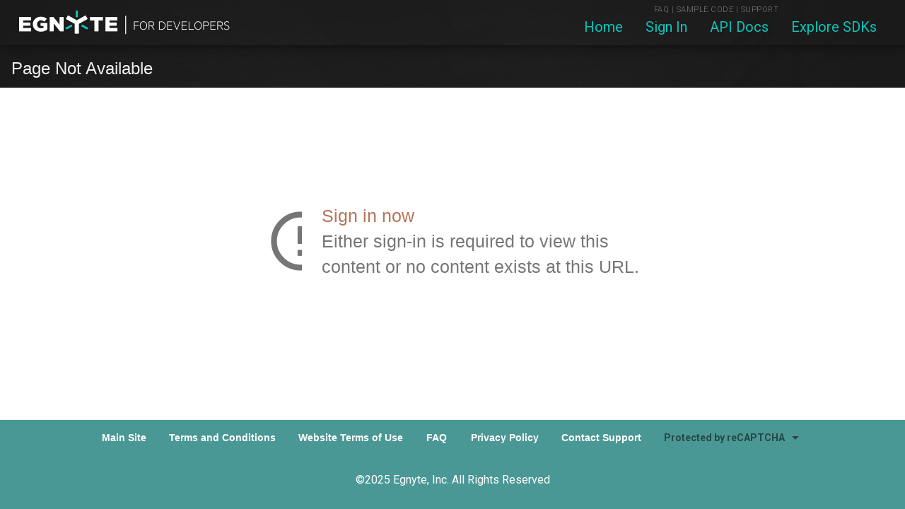

--- FILE ---
content_type: text/html; charset=utf-8
request_url: https://www.google.com/recaptcha/enterprise/anchor?ar=1&k=6LdxUa0rAAAAABBOZLcN7FdNtNFJVQ78wVsBFOBU&co=aHR0cHM6Ly9kZXZlbG9wZXJzLmVnbnl0ZS5jb206NDQz&hl=en&v=PoyoqOPhxBO7pBk68S4YbpHZ&size=invisible&anchor-ms=20000&execute-ms=30000&cb=nqm60kpjlqop
body_size: 49742
content:
<!DOCTYPE HTML><html dir="ltr" lang="en"><head><meta http-equiv="Content-Type" content="text/html; charset=UTF-8">
<meta http-equiv="X-UA-Compatible" content="IE=edge">
<title>reCAPTCHA</title>
<style type="text/css">
/* cyrillic-ext */
@font-face {
  font-family: 'Roboto';
  font-style: normal;
  font-weight: 400;
  font-stretch: 100%;
  src: url(//fonts.gstatic.com/s/roboto/v48/KFO7CnqEu92Fr1ME7kSn66aGLdTylUAMa3GUBHMdazTgWw.woff2) format('woff2');
  unicode-range: U+0460-052F, U+1C80-1C8A, U+20B4, U+2DE0-2DFF, U+A640-A69F, U+FE2E-FE2F;
}
/* cyrillic */
@font-face {
  font-family: 'Roboto';
  font-style: normal;
  font-weight: 400;
  font-stretch: 100%;
  src: url(//fonts.gstatic.com/s/roboto/v48/KFO7CnqEu92Fr1ME7kSn66aGLdTylUAMa3iUBHMdazTgWw.woff2) format('woff2');
  unicode-range: U+0301, U+0400-045F, U+0490-0491, U+04B0-04B1, U+2116;
}
/* greek-ext */
@font-face {
  font-family: 'Roboto';
  font-style: normal;
  font-weight: 400;
  font-stretch: 100%;
  src: url(//fonts.gstatic.com/s/roboto/v48/KFO7CnqEu92Fr1ME7kSn66aGLdTylUAMa3CUBHMdazTgWw.woff2) format('woff2');
  unicode-range: U+1F00-1FFF;
}
/* greek */
@font-face {
  font-family: 'Roboto';
  font-style: normal;
  font-weight: 400;
  font-stretch: 100%;
  src: url(//fonts.gstatic.com/s/roboto/v48/KFO7CnqEu92Fr1ME7kSn66aGLdTylUAMa3-UBHMdazTgWw.woff2) format('woff2');
  unicode-range: U+0370-0377, U+037A-037F, U+0384-038A, U+038C, U+038E-03A1, U+03A3-03FF;
}
/* math */
@font-face {
  font-family: 'Roboto';
  font-style: normal;
  font-weight: 400;
  font-stretch: 100%;
  src: url(//fonts.gstatic.com/s/roboto/v48/KFO7CnqEu92Fr1ME7kSn66aGLdTylUAMawCUBHMdazTgWw.woff2) format('woff2');
  unicode-range: U+0302-0303, U+0305, U+0307-0308, U+0310, U+0312, U+0315, U+031A, U+0326-0327, U+032C, U+032F-0330, U+0332-0333, U+0338, U+033A, U+0346, U+034D, U+0391-03A1, U+03A3-03A9, U+03B1-03C9, U+03D1, U+03D5-03D6, U+03F0-03F1, U+03F4-03F5, U+2016-2017, U+2034-2038, U+203C, U+2040, U+2043, U+2047, U+2050, U+2057, U+205F, U+2070-2071, U+2074-208E, U+2090-209C, U+20D0-20DC, U+20E1, U+20E5-20EF, U+2100-2112, U+2114-2115, U+2117-2121, U+2123-214F, U+2190, U+2192, U+2194-21AE, U+21B0-21E5, U+21F1-21F2, U+21F4-2211, U+2213-2214, U+2216-22FF, U+2308-230B, U+2310, U+2319, U+231C-2321, U+2336-237A, U+237C, U+2395, U+239B-23B7, U+23D0, U+23DC-23E1, U+2474-2475, U+25AF, U+25B3, U+25B7, U+25BD, U+25C1, U+25CA, U+25CC, U+25FB, U+266D-266F, U+27C0-27FF, U+2900-2AFF, U+2B0E-2B11, U+2B30-2B4C, U+2BFE, U+3030, U+FF5B, U+FF5D, U+1D400-1D7FF, U+1EE00-1EEFF;
}
/* symbols */
@font-face {
  font-family: 'Roboto';
  font-style: normal;
  font-weight: 400;
  font-stretch: 100%;
  src: url(//fonts.gstatic.com/s/roboto/v48/KFO7CnqEu92Fr1ME7kSn66aGLdTylUAMaxKUBHMdazTgWw.woff2) format('woff2');
  unicode-range: U+0001-000C, U+000E-001F, U+007F-009F, U+20DD-20E0, U+20E2-20E4, U+2150-218F, U+2190, U+2192, U+2194-2199, U+21AF, U+21E6-21F0, U+21F3, U+2218-2219, U+2299, U+22C4-22C6, U+2300-243F, U+2440-244A, U+2460-24FF, U+25A0-27BF, U+2800-28FF, U+2921-2922, U+2981, U+29BF, U+29EB, U+2B00-2BFF, U+4DC0-4DFF, U+FFF9-FFFB, U+10140-1018E, U+10190-1019C, U+101A0, U+101D0-101FD, U+102E0-102FB, U+10E60-10E7E, U+1D2C0-1D2D3, U+1D2E0-1D37F, U+1F000-1F0FF, U+1F100-1F1AD, U+1F1E6-1F1FF, U+1F30D-1F30F, U+1F315, U+1F31C, U+1F31E, U+1F320-1F32C, U+1F336, U+1F378, U+1F37D, U+1F382, U+1F393-1F39F, U+1F3A7-1F3A8, U+1F3AC-1F3AF, U+1F3C2, U+1F3C4-1F3C6, U+1F3CA-1F3CE, U+1F3D4-1F3E0, U+1F3ED, U+1F3F1-1F3F3, U+1F3F5-1F3F7, U+1F408, U+1F415, U+1F41F, U+1F426, U+1F43F, U+1F441-1F442, U+1F444, U+1F446-1F449, U+1F44C-1F44E, U+1F453, U+1F46A, U+1F47D, U+1F4A3, U+1F4B0, U+1F4B3, U+1F4B9, U+1F4BB, U+1F4BF, U+1F4C8-1F4CB, U+1F4D6, U+1F4DA, U+1F4DF, U+1F4E3-1F4E6, U+1F4EA-1F4ED, U+1F4F7, U+1F4F9-1F4FB, U+1F4FD-1F4FE, U+1F503, U+1F507-1F50B, U+1F50D, U+1F512-1F513, U+1F53E-1F54A, U+1F54F-1F5FA, U+1F610, U+1F650-1F67F, U+1F687, U+1F68D, U+1F691, U+1F694, U+1F698, U+1F6AD, U+1F6B2, U+1F6B9-1F6BA, U+1F6BC, U+1F6C6-1F6CF, U+1F6D3-1F6D7, U+1F6E0-1F6EA, U+1F6F0-1F6F3, U+1F6F7-1F6FC, U+1F700-1F7FF, U+1F800-1F80B, U+1F810-1F847, U+1F850-1F859, U+1F860-1F887, U+1F890-1F8AD, U+1F8B0-1F8BB, U+1F8C0-1F8C1, U+1F900-1F90B, U+1F93B, U+1F946, U+1F984, U+1F996, U+1F9E9, U+1FA00-1FA6F, U+1FA70-1FA7C, U+1FA80-1FA89, U+1FA8F-1FAC6, U+1FACE-1FADC, U+1FADF-1FAE9, U+1FAF0-1FAF8, U+1FB00-1FBFF;
}
/* vietnamese */
@font-face {
  font-family: 'Roboto';
  font-style: normal;
  font-weight: 400;
  font-stretch: 100%;
  src: url(//fonts.gstatic.com/s/roboto/v48/KFO7CnqEu92Fr1ME7kSn66aGLdTylUAMa3OUBHMdazTgWw.woff2) format('woff2');
  unicode-range: U+0102-0103, U+0110-0111, U+0128-0129, U+0168-0169, U+01A0-01A1, U+01AF-01B0, U+0300-0301, U+0303-0304, U+0308-0309, U+0323, U+0329, U+1EA0-1EF9, U+20AB;
}
/* latin-ext */
@font-face {
  font-family: 'Roboto';
  font-style: normal;
  font-weight: 400;
  font-stretch: 100%;
  src: url(//fonts.gstatic.com/s/roboto/v48/KFO7CnqEu92Fr1ME7kSn66aGLdTylUAMa3KUBHMdazTgWw.woff2) format('woff2');
  unicode-range: U+0100-02BA, U+02BD-02C5, U+02C7-02CC, U+02CE-02D7, U+02DD-02FF, U+0304, U+0308, U+0329, U+1D00-1DBF, U+1E00-1E9F, U+1EF2-1EFF, U+2020, U+20A0-20AB, U+20AD-20C0, U+2113, U+2C60-2C7F, U+A720-A7FF;
}
/* latin */
@font-face {
  font-family: 'Roboto';
  font-style: normal;
  font-weight: 400;
  font-stretch: 100%;
  src: url(//fonts.gstatic.com/s/roboto/v48/KFO7CnqEu92Fr1ME7kSn66aGLdTylUAMa3yUBHMdazQ.woff2) format('woff2');
  unicode-range: U+0000-00FF, U+0131, U+0152-0153, U+02BB-02BC, U+02C6, U+02DA, U+02DC, U+0304, U+0308, U+0329, U+2000-206F, U+20AC, U+2122, U+2191, U+2193, U+2212, U+2215, U+FEFF, U+FFFD;
}
/* cyrillic-ext */
@font-face {
  font-family: 'Roboto';
  font-style: normal;
  font-weight: 500;
  font-stretch: 100%;
  src: url(//fonts.gstatic.com/s/roboto/v48/KFO7CnqEu92Fr1ME7kSn66aGLdTylUAMa3GUBHMdazTgWw.woff2) format('woff2');
  unicode-range: U+0460-052F, U+1C80-1C8A, U+20B4, U+2DE0-2DFF, U+A640-A69F, U+FE2E-FE2F;
}
/* cyrillic */
@font-face {
  font-family: 'Roboto';
  font-style: normal;
  font-weight: 500;
  font-stretch: 100%;
  src: url(//fonts.gstatic.com/s/roboto/v48/KFO7CnqEu92Fr1ME7kSn66aGLdTylUAMa3iUBHMdazTgWw.woff2) format('woff2');
  unicode-range: U+0301, U+0400-045F, U+0490-0491, U+04B0-04B1, U+2116;
}
/* greek-ext */
@font-face {
  font-family: 'Roboto';
  font-style: normal;
  font-weight: 500;
  font-stretch: 100%;
  src: url(//fonts.gstatic.com/s/roboto/v48/KFO7CnqEu92Fr1ME7kSn66aGLdTylUAMa3CUBHMdazTgWw.woff2) format('woff2');
  unicode-range: U+1F00-1FFF;
}
/* greek */
@font-face {
  font-family: 'Roboto';
  font-style: normal;
  font-weight: 500;
  font-stretch: 100%;
  src: url(//fonts.gstatic.com/s/roboto/v48/KFO7CnqEu92Fr1ME7kSn66aGLdTylUAMa3-UBHMdazTgWw.woff2) format('woff2');
  unicode-range: U+0370-0377, U+037A-037F, U+0384-038A, U+038C, U+038E-03A1, U+03A3-03FF;
}
/* math */
@font-face {
  font-family: 'Roboto';
  font-style: normal;
  font-weight: 500;
  font-stretch: 100%;
  src: url(//fonts.gstatic.com/s/roboto/v48/KFO7CnqEu92Fr1ME7kSn66aGLdTylUAMawCUBHMdazTgWw.woff2) format('woff2');
  unicode-range: U+0302-0303, U+0305, U+0307-0308, U+0310, U+0312, U+0315, U+031A, U+0326-0327, U+032C, U+032F-0330, U+0332-0333, U+0338, U+033A, U+0346, U+034D, U+0391-03A1, U+03A3-03A9, U+03B1-03C9, U+03D1, U+03D5-03D6, U+03F0-03F1, U+03F4-03F5, U+2016-2017, U+2034-2038, U+203C, U+2040, U+2043, U+2047, U+2050, U+2057, U+205F, U+2070-2071, U+2074-208E, U+2090-209C, U+20D0-20DC, U+20E1, U+20E5-20EF, U+2100-2112, U+2114-2115, U+2117-2121, U+2123-214F, U+2190, U+2192, U+2194-21AE, U+21B0-21E5, U+21F1-21F2, U+21F4-2211, U+2213-2214, U+2216-22FF, U+2308-230B, U+2310, U+2319, U+231C-2321, U+2336-237A, U+237C, U+2395, U+239B-23B7, U+23D0, U+23DC-23E1, U+2474-2475, U+25AF, U+25B3, U+25B7, U+25BD, U+25C1, U+25CA, U+25CC, U+25FB, U+266D-266F, U+27C0-27FF, U+2900-2AFF, U+2B0E-2B11, U+2B30-2B4C, U+2BFE, U+3030, U+FF5B, U+FF5D, U+1D400-1D7FF, U+1EE00-1EEFF;
}
/* symbols */
@font-face {
  font-family: 'Roboto';
  font-style: normal;
  font-weight: 500;
  font-stretch: 100%;
  src: url(//fonts.gstatic.com/s/roboto/v48/KFO7CnqEu92Fr1ME7kSn66aGLdTylUAMaxKUBHMdazTgWw.woff2) format('woff2');
  unicode-range: U+0001-000C, U+000E-001F, U+007F-009F, U+20DD-20E0, U+20E2-20E4, U+2150-218F, U+2190, U+2192, U+2194-2199, U+21AF, U+21E6-21F0, U+21F3, U+2218-2219, U+2299, U+22C4-22C6, U+2300-243F, U+2440-244A, U+2460-24FF, U+25A0-27BF, U+2800-28FF, U+2921-2922, U+2981, U+29BF, U+29EB, U+2B00-2BFF, U+4DC0-4DFF, U+FFF9-FFFB, U+10140-1018E, U+10190-1019C, U+101A0, U+101D0-101FD, U+102E0-102FB, U+10E60-10E7E, U+1D2C0-1D2D3, U+1D2E0-1D37F, U+1F000-1F0FF, U+1F100-1F1AD, U+1F1E6-1F1FF, U+1F30D-1F30F, U+1F315, U+1F31C, U+1F31E, U+1F320-1F32C, U+1F336, U+1F378, U+1F37D, U+1F382, U+1F393-1F39F, U+1F3A7-1F3A8, U+1F3AC-1F3AF, U+1F3C2, U+1F3C4-1F3C6, U+1F3CA-1F3CE, U+1F3D4-1F3E0, U+1F3ED, U+1F3F1-1F3F3, U+1F3F5-1F3F7, U+1F408, U+1F415, U+1F41F, U+1F426, U+1F43F, U+1F441-1F442, U+1F444, U+1F446-1F449, U+1F44C-1F44E, U+1F453, U+1F46A, U+1F47D, U+1F4A3, U+1F4B0, U+1F4B3, U+1F4B9, U+1F4BB, U+1F4BF, U+1F4C8-1F4CB, U+1F4D6, U+1F4DA, U+1F4DF, U+1F4E3-1F4E6, U+1F4EA-1F4ED, U+1F4F7, U+1F4F9-1F4FB, U+1F4FD-1F4FE, U+1F503, U+1F507-1F50B, U+1F50D, U+1F512-1F513, U+1F53E-1F54A, U+1F54F-1F5FA, U+1F610, U+1F650-1F67F, U+1F687, U+1F68D, U+1F691, U+1F694, U+1F698, U+1F6AD, U+1F6B2, U+1F6B9-1F6BA, U+1F6BC, U+1F6C6-1F6CF, U+1F6D3-1F6D7, U+1F6E0-1F6EA, U+1F6F0-1F6F3, U+1F6F7-1F6FC, U+1F700-1F7FF, U+1F800-1F80B, U+1F810-1F847, U+1F850-1F859, U+1F860-1F887, U+1F890-1F8AD, U+1F8B0-1F8BB, U+1F8C0-1F8C1, U+1F900-1F90B, U+1F93B, U+1F946, U+1F984, U+1F996, U+1F9E9, U+1FA00-1FA6F, U+1FA70-1FA7C, U+1FA80-1FA89, U+1FA8F-1FAC6, U+1FACE-1FADC, U+1FADF-1FAE9, U+1FAF0-1FAF8, U+1FB00-1FBFF;
}
/* vietnamese */
@font-face {
  font-family: 'Roboto';
  font-style: normal;
  font-weight: 500;
  font-stretch: 100%;
  src: url(//fonts.gstatic.com/s/roboto/v48/KFO7CnqEu92Fr1ME7kSn66aGLdTylUAMa3OUBHMdazTgWw.woff2) format('woff2');
  unicode-range: U+0102-0103, U+0110-0111, U+0128-0129, U+0168-0169, U+01A0-01A1, U+01AF-01B0, U+0300-0301, U+0303-0304, U+0308-0309, U+0323, U+0329, U+1EA0-1EF9, U+20AB;
}
/* latin-ext */
@font-face {
  font-family: 'Roboto';
  font-style: normal;
  font-weight: 500;
  font-stretch: 100%;
  src: url(//fonts.gstatic.com/s/roboto/v48/KFO7CnqEu92Fr1ME7kSn66aGLdTylUAMa3KUBHMdazTgWw.woff2) format('woff2');
  unicode-range: U+0100-02BA, U+02BD-02C5, U+02C7-02CC, U+02CE-02D7, U+02DD-02FF, U+0304, U+0308, U+0329, U+1D00-1DBF, U+1E00-1E9F, U+1EF2-1EFF, U+2020, U+20A0-20AB, U+20AD-20C0, U+2113, U+2C60-2C7F, U+A720-A7FF;
}
/* latin */
@font-face {
  font-family: 'Roboto';
  font-style: normal;
  font-weight: 500;
  font-stretch: 100%;
  src: url(//fonts.gstatic.com/s/roboto/v48/KFO7CnqEu92Fr1ME7kSn66aGLdTylUAMa3yUBHMdazQ.woff2) format('woff2');
  unicode-range: U+0000-00FF, U+0131, U+0152-0153, U+02BB-02BC, U+02C6, U+02DA, U+02DC, U+0304, U+0308, U+0329, U+2000-206F, U+20AC, U+2122, U+2191, U+2193, U+2212, U+2215, U+FEFF, U+FFFD;
}
/* cyrillic-ext */
@font-face {
  font-family: 'Roboto';
  font-style: normal;
  font-weight: 900;
  font-stretch: 100%;
  src: url(//fonts.gstatic.com/s/roboto/v48/KFO7CnqEu92Fr1ME7kSn66aGLdTylUAMa3GUBHMdazTgWw.woff2) format('woff2');
  unicode-range: U+0460-052F, U+1C80-1C8A, U+20B4, U+2DE0-2DFF, U+A640-A69F, U+FE2E-FE2F;
}
/* cyrillic */
@font-face {
  font-family: 'Roboto';
  font-style: normal;
  font-weight: 900;
  font-stretch: 100%;
  src: url(//fonts.gstatic.com/s/roboto/v48/KFO7CnqEu92Fr1ME7kSn66aGLdTylUAMa3iUBHMdazTgWw.woff2) format('woff2');
  unicode-range: U+0301, U+0400-045F, U+0490-0491, U+04B0-04B1, U+2116;
}
/* greek-ext */
@font-face {
  font-family: 'Roboto';
  font-style: normal;
  font-weight: 900;
  font-stretch: 100%;
  src: url(//fonts.gstatic.com/s/roboto/v48/KFO7CnqEu92Fr1ME7kSn66aGLdTylUAMa3CUBHMdazTgWw.woff2) format('woff2');
  unicode-range: U+1F00-1FFF;
}
/* greek */
@font-face {
  font-family: 'Roboto';
  font-style: normal;
  font-weight: 900;
  font-stretch: 100%;
  src: url(//fonts.gstatic.com/s/roboto/v48/KFO7CnqEu92Fr1ME7kSn66aGLdTylUAMa3-UBHMdazTgWw.woff2) format('woff2');
  unicode-range: U+0370-0377, U+037A-037F, U+0384-038A, U+038C, U+038E-03A1, U+03A3-03FF;
}
/* math */
@font-face {
  font-family: 'Roboto';
  font-style: normal;
  font-weight: 900;
  font-stretch: 100%;
  src: url(//fonts.gstatic.com/s/roboto/v48/KFO7CnqEu92Fr1ME7kSn66aGLdTylUAMawCUBHMdazTgWw.woff2) format('woff2');
  unicode-range: U+0302-0303, U+0305, U+0307-0308, U+0310, U+0312, U+0315, U+031A, U+0326-0327, U+032C, U+032F-0330, U+0332-0333, U+0338, U+033A, U+0346, U+034D, U+0391-03A1, U+03A3-03A9, U+03B1-03C9, U+03D1, U+03D5-03D6, U+03F0-03F1, U+03F4-03F5, U+2016-2017, U+2034-2038, U+203C, U+2040, U+2043, U+2047, U+2050, U+2057, U+205F, U+2070-2071, U+2074-208E, U+2090-209C, U+20D0-20DC, U+20E1, U+20E5-20EF, U+2100-2112, U+2114-2115, U+2117-2121, U+2123-214F, U+2190, U+2192, U+2194-21AE, U+21B0-21E5, U+21F1-21F2, U+21F4-2211, U+2213-2214, U+2216-22FF, U+2308-230B, U+2310, U+2319, U+231C-2321, U+2336-237A, U+237C, U+2395, U+239B-23B7, U+23D0, U+23DC-23E1, U+2474-2475, U+25AF, U+25B3, U+25B7, U+25BD, U+25C1, U+25CA, U+25CC, U+25FB, U+266D-266F, U+27C0-27FF, U+2900-2AFF, U+2B0E-2B11, U+2B30-2B4C, U+2BFE, U+3030, U+FF5B, U+FF5D, U+1D400-1D7FF, U+1EE00-1EEFF;
}
/* symbols */
@font-face {
  font-family: 'Roboto';
  font-style: normal;
  font-weight: 900;
  font-stretch: 100%;
  src: url(//fonts.gstatic.com/s/roboto/v48/KFO7CnqEu92Fr1ME7kSn66aGLdTylUAMaxKUBHMdazTgWw.woff2) format('woff2');
  unicode-range: U+0001-000C, U+000E-001F, U+007F-009F, U+20DD-20E0, U+20E2-20E4, U+2150-218F, U+2190, U+2192, U+2194-2199, U+21AF, U+21E6-21F0, U+21F3, U+2218-2219, U+2299, U+22C4-22C6, U+2300-243F, U+2440-244A, U+2460-24FF, U+25A0-27BF, U+2800-28FF, U+2921-2922, U+2981, U+29BF, U+29EB, U+2B00-2BFF, U+4DC0-4DFF, U+FFF9-FFFB, U+10140-1018E, U+10190-1019C, U+101A0, U+101D0-101FD, U+102E0-102FB, U+10E60-10E7E, U+1D2C0-1D2D3, U+1D2E0-1D37F, U+1F000-1F0FF, U+1F100-1F1AD, U+1F1E6-1F1FF, U+1F30D-1F30F, U+1F315, U+1F31C, U+1F31E, U+1F320-1F32C, U+1F336, U+1F378, U+1F37D, U+1F382, U+1F393-1F39F, U+1F3A7-1F3A8, U+1F3AC-1F3AF, U+1F3C2, U+1F3C4-1F3C6, U+1F3CA-1F3CE, U+1F3D4-1F3E0, U+1F3ED, U+1F3F1-1F3F3, U+1F3F5-1F3F7, U+1F408, U+1F415, U+1F41F, U+1F426, U+1F43F, U+1F441-1F442, U+1F444, U+1F446-1F449, U+1F44C-1F44E, U+1F453, U+1F46A, U+1F47D, U+1F4A3, U+1F4B0, U+1F4B3, U+1F4B9, U+1F4BB, U+1F4BF, U+1F4C8-1F4CB, U+1F4D6, U+1F4DA, U+1F4DF, U+1F4E3-1F4E6, U+1F4EA-1F4ED, U+1F4F7, U+1F4F9-1F4FB, U+1F4FD-1F4FE, U+1F503, U+1F507-1F50B, U+1F50D, U+1F512-1F513, U+1F53E-1F54A, U+1F54F-1F5FA, U+1F610, U+1F650-1F67F, U+1F687, U+1F68D, U+1F691, U+1F694, U+1F698, U+1F6AD, U+1F6B2, U+1F6B9-1F6BA, U+1F6BC, U+1F6C6-1F6CF, U+1F6D3-1F6D7, U+1F6E0-1F6EA, U+1F6F0-1F6F3, U+1F6F7-1F6FC, U+1F700-1F7FF, U+1F800-1F80B, U+1F810-1F847, U+1F850-1F859, U+1F860-1F887, U+1F890-1F8AD, U+1F8B0-1F8BB, U+1F8C0-1F8C1, U+1F900-1F90B, U+1F93B, U+1F946, U+1F984, U+1F996, U+1F9E9, U+1FA00-1FA6F, U+1FA70-1FA7C, U+1FA80-1FA89, U+1FA8F-1FAC6, U+1FACE-1FADC, U+1FADF-1FAE9, U+1FAF0-1FAF8, U+1FB00-1FBFF;
}
/* vietnamese */
@font-face {
  font-family: 'Roboto';
  font-style: normal;
  font-weight: 900;
  font-stretch: 100%;
  src: url(//fonts.gstatic.com/s/roboto/v48/KFO7CnqEu92Fr1ME7kSn66aGLdTylUAMa3OUBHMdazTgWw.woff2) format('woff2');
  unicode-range: U+0102-0103, U+0110-0111, U+0128-0129, U+0168-0169, U+01A0-01A1, U+01AF-01B0, U+0300-0301, U+0303-0304, U+0308-0309, U+0323, U+0329, U+1EA0-1EF9, U+20AB;
}
/* latin-ext */
@font-face {
  font-family: 'Roboto';
  font-style: normal;
  font-weight: 900;
  font-stretch: 100%;
  src: url(//fonts.gstatic.com/s/roboto/v48/KFO7CnqEu92Fr1ME7kSn66aGLdTylUAMa3KUBHMdazTgWw.woff2) format('woff2');
  unicode-range: U+0100-02BA, U+02BD-02C5, U+02C7-02CC, U+02CE-02D7, U+02DD-02FF, U+0304, U+0308, U+0329, U+1D00-1DBF, U+1E00-1E9F, U+1EF2-1EFF, U+2020, U+20A0-20AB, U+20AD-20C0, U+2113, U+2C60-2C7F, U+A720-A7FF;
}
/* latin */
@font-face {
  font-family: 'Roboto';
  font-style: normal;
  font-weight: 900;
  font-stretch: 100%;
  src: url(//fonts.gstatic.com/s/roboto/v48/KFO7CnqEu92Fr1ME7kSn66aGLdTylUAMa3yUBHMdazQ.woff2) format('woff2');
  unicode-range: U+0000-00FF, U+0131, U+0152-0153, U+02BB-02BC, U+02C6, U+02DA, U+02DC, U+0304, U+0308, U+0329, U+2000-206F, U+20AC, U+2122, U+2191, U+2193, U+2212, U+2215, U+FEFF, U+FFFD;
}

</style>
<link rel="stylesheet" type="text/css" href="https://www.gstatic.com/recaptcha/releases/PoyoqOPhxBO7pBk68S4YbpHZ/styles__ltr.css">
<script nonce="dgkBFu5TXtItOjUMMab9Gw" type="text/javascript">window['__recaptcha_api'] = 'https://www.google.com/recaptcha/enterprise/';</script>
<script type="text/javascript" src="https://www.gstatic.com/recaptcha/releases/PoyoqOPhxBO7pBk68S4YbpHZ/recaptcha__en.js" nonce="dgkBFu5TXtItOjUMMab9Gw">
      
    </script></head>
<body><div id="rc-anchor-alert" class="rc-anchor-alert"></div>
<input type="hidden" id="recaptcha-token" value="[base64]">
<script type="text/javascript" nonce="dgkBFu5TXtItOjUMMab9Gw">
      recaptcha.anchor.Main.init("[\x22ainput\x22,[\x22bgdata\x22,\x22\x22,\[base64]/[base64]/bmV3IFpbdF0obVswXSk6Sz09Mj9uZXcgWlt0XShtWzBdLG1bMV0pOks9PTM/bmV3IFpbdF0obVswXSxtWzFdLG1bMl0pOks9PTQ/[base64]/[base64]/[base64]/[base64]/[base64]/[base64]/[base64]/[base64]/[base64]/[base64]/[base64]/[base64]/[base64]/[base64]\\u003d\\u003d\x22,\[base64]\\u003d\x22,\x22Fl06wrtpw4MmDcOUwrx+w6XDqildYW/CnsK7w5UdwrsaKi0Kw5HDosKvPMKjWgPCksOFw5jCjMKWw7vDiMKDwqfCvS7DlMK/woUtwoLCs8KjB0HCuDtdfMKyworDvcOYwpQcw45pasOlw7ReIcOmSsOowrfDvjs/[base64]/Dg8KawoxCbiPCjWx3wqc7F8OGwovCsGBjC1jCh8KmM8OlKBQhw4jCs0/[base64]/Cg2jDtmLCvsKPaFBVwrIUWTrCumrDiQDCqcKUNDRjwqLDslPCvcO7w6nDhcKZIB8Re8OMwr7CnyzDoMKxMWlSw64cwo3Dv2fDrghCMMO5w6nCm8OhIEvDpsKMXDnDlsONUyjCrcOHWVnCok8qPMKRfsObwpHCqcK4woTCunTDicKZwo11YcOlwodWwqnCinXCiC/DncKfFCLCoArCtsOzMELDk8OEw6nCqnZUPsO4cw/DlsKCYMODZMK8w6IOwoF+woLCq8KhworCssK+wposwrTCh8Opwr/[base64]/Chl/DlcKpR1fDqio1FS7DvhrCg8KWw7cReR56JsO2w4HCl0FzwpzCocOVw48ww6ZSw54MwpsSF8K3wpnCvMOjw6MRBARVWcK5d2XCjcOgSMKJwqcbw5Ahw4h8ZQkBwpbCocO2w4/DmU5xw5RZwqFXw4wCwrbCgmbCjATDj8K4TlrCoMKQVX3Cn8KDHU7CsMOvQHFQSyxaworDlDsnwqAbw4RTw54tw5BqYBTDkXsQPsOrw5/CgsO3esKfWBjDl2Qzw5M4wrDCgcOARX1xw6rCncKsIWTDtcKYw6vCtTfDu8KAwpg+OMKiw71xS3PDn8K/wqHDuAfDhDLDmcOAKmrCgMONXlzDj8K/w70NwqnCth1uw6/CnHbDhh3DocOMw7LClGQJw6TDpsKcwq7DhH7CsMKAw4vDrsO8W8K8ZAU/C8OFZxdCLGYXw7lJw7TDgCvDjFfDsMOtOTzDuQrCksOMIsKywpHCjsKvw6cUw5rCoknCnFQHfjY0w5fDsjLDssO7w5nCnMKAXMOhw7kMPR9mwoEeJXNsOA4GNMOYAT/Dg8OMUAAKwqQCw5XDusKJd8OmSQ7ChgN5w5s/fVvCmEYxYMKFwoHDvmHCi1dXWsOpbClxwojDi2UMw4UyQ8KywqPCpMOcKsOCw6fCilLDv3V/w6dzwrDDkcO1wrI6McKCw5fDrMKSw6kzOsKJDsOkJ3HDoyTDqsKkwqZoR8O6K8Kxwq8LNMKcwpfCqGksw7zDuCTCnA0yEHxdwrovOcKZw6fDlAnDpMK2wo/CjwM4X8KASMOmTC3DiDXDtUMHXznCgg1xKMKCBQTDmsKfwpVCDQvCqz/DsHXCksO6M8KWG8Kuw4bDssKGwr0rE0xaworCssOJAsKkMUg7w55Aw7fDvQhbw4DCicOAw73DpcO4w5xNKF5uQMOpXcOswovCq8KxFkvDmMKkw55cfsObwpoGw65/w4nDuMOMcMKoemguWMO1NBrCqsOBHCVTw7MOwohwJcOWZ8KUODFww5hDw7vCg8KHOx3DuMKow6fDoVcVXsOicH9AGcOOImfClMKhYMOdfcKcMwnCji7CrcOjRFgxFAxZwohhTHZ0wqvCmDPComLDuQXCoi1WOMO6QF4Fw4pawp/[base64]/JsKWcAHCnsKgXyXDkHUEwr1BbcKmIsOHw6VsWsKReB7Dq2x1wqkPwp5QWgpdesKBQ8Kmw4Z3K8KMa8O1RnAPwpLDvjfDocKywrRhAmslbDkkw4zDu8Oew7LCt8Obf1nDuUJPfcK4w50nRsOrw5fDoQkkw7LCnMKcPgt5wpM0fsOaDcOKwrl6PmjDt0h/R8OfKjHCqMKZLcKCRnbDvn/DmsO/UTUlw5xTwo/CsyHCqBbCrQLDhsOeworCgMODDcOFw7sdVMO7wp1IwpJ4c8KyInTCv105wpjDmcOFwrHCrGDDnk3CkAprCMOEXsKlMTXDh8Ogw6VLw6J7X2/[base64]/Du8OCwp8CwopfJMKlBsKCVV7CtnrCqzsrw5EDZFHCjsOKw5rCpcO3wqPCtMOBw7p2wolmwrvDocKzwqLCuMO1wrkOw7vCgVHCq3lgwpPDlsKMw7XDi8OTwrrDnMKtJUbCvsKcZ0UlOMKKCMO/GhfCgsOWw65NwojCncKMwrfDuAxDasORAsKXwp7ChsKPEE7CkjNdw6XDucKbwqbDo8OWwo8yw7AHwqfDvcOpw6rDicKmWsKlXCXDoMKaAcKvWWPDhsKiPkDCicOZZU3CkMKnQsO4asOTwrxfw7MYwpcxwq3CpR3DhcOFSsKQw47Dvy/DoCo4BSnCkFEcXSPDuyXDj1fCrzXDhMK6w4FXw7TCsMO7wr0qw6gFXSoDwowNOsOvaMKsG8KDwo8mwrASwqPCnA3DjsO3VcKow6rDpsOuw4t/H3XCiD7Cr8OQwrfDvCY9VSRbw5FcJcK7w4FNXsOUwoxTwp53U8OWPxBKwpbDtMKADMOYw69OOiXChBzCkT/CtmozfhDCrCzDj8OEcFAJw45jwp7CuEV3GSoAUcOdGifCnsKkbMOAwpdJRMOJw5ppw4zDs8OOw7wLwopOw5YFf8OHw4gYEhnDjx1yw5Uew5fCpMKFPRUzD8ODVSbCki/Cgwk5E24dw4Ngwq7CvC7DmgLDr11twrHCvlrDnUwRw4gTwr/[base64]/ehokUCtiEMK7w7ZYcXHDkcKfGMKNShLCtjjCuhTCicOgw7DChjXDm8OEwqXCssOKAMOOGcO2aBLCoWBgNsK+w4XDhsKxwq/CnMK2w75/woFfw5rCj8KRS8KPwo3Ct3jCvsKgU03Dm8OewoZBKwbCk8KlNMOXIMK+w7/CrcKHSBDCr3zCk8Ktw70rwpxFw79aWBh4HCcvwqnCghnCqRxoVGxVw7sseD1+NMOLAldPw4UBFhgmwqZxdMKGe8KlfjjDuEDDlMKWw6jDlnbCo8KpHxcpJUvCusKVw5LDtsKKbcONI8OSw53DrW/[base64]/DsBFyw5hHwqHCvxptbMOjwpjDq8OeDcKZwo/DlcK9dsKqwpHCgjZ2V3YgfSjCusKowrBOGsOBJQx5w4fDt0LDnR7Dql4GYsK0w5YTfsKXwo8sw7XDlcOyMVHDu8KJUV7CkHzCv8OBMcOAw6zCl3g5wojCjcORw5rDmMOmwpnCtQIYJcKvf08uw5/Dq8KbwoTDq8KTwp/Dj8KJwoNzw7JITcKXw7nCogYuX3w6w5Q5cMKcw4PCsMKuw5xKwpXDr8OgbsOQwojCg8OCb1/[base64]/[base64]/DisOjwqrCh13CsDQUdQlVwrICNS84wqHCmMOSwoVgw44iw6/[base64]/CqsO/w7kBw4EaY1c/w47CrcOawpHDsULDlcOowpAxc8OeQWMjDTx2w6DCtnfCpMOOA8O2wq4nw4Niw49kCmDCoG13Ok50bkrCkQXDhMOVw6QHwrfCj8OCb8OWw4cmw77DkljDky3Cky18bltKIsOOF0JywrDCsXhkHMKbw65aZ2bDtFlhw7YJw4JFBgjDijUMw7LDicKSwpxYHcKnw4MQbh/CliQZDQ5GwrzCgsKkSGEcw57DrcKuwrnCtcO2F8Klw5/DnsOUw79Ww4DCtMO2w49kwqjCmcOvwqzDpj1Gw6rCugjDhMKVKl3CvhjDpSvCjTxfJMKdYF7DuTQzwpxCw74gwrvDimpOwolSwobCncKtw5RLwpzDi8OpEDFDFsKmccKZNcKPwp7ClGnCtCnCuQMXwq7CimbCh1EfYsORw7DDucKHw5HCgsOzw6/CtsObdsKjwo3DhV7Djg3DqsOKYsKGNMKSBD1yw57DqGrDscOIPMKyacKDHzYwBsOyVMO3XCfCiwYfbsKsw63DvcOcw7rCvUsswrsyw4wDw7NYw7nCoTvDnBUtworDnRnCr8OXeQ4Owp9Bw4A7wroCAcKMwqMrE8KXwpDCmsKzcMO8aGp/w6/CkcKXDDZyJn3DtsOow7fDhAPClj7CkcK1Yy/Dv8O3wqvCswwHZ8KUwp8iVlEif8O5w4HDvS/[base64]/DhSoPWwlrO8KAwrlPb3dYES9hw7RNwog0DlpyJMKTw65ewo0zcXtNLHRjKT7Cv8OubGdJwpLDs8K0bcKnVXjDhTTDsAwibV/[base64]/Cu8KfRsOKw5TDo8OuwqdrUV5HK8KlJsKywoEeKsOuEsOQLsOUwpHDslLCqlnDi8K8wr7CkMKrwplcT8KrwoXDlwAqOhvCvXokw6U/wqccwqbCtQ3DrMOzw5LCoXEKwrrDusOSGSLDiMOWw7B7w6nCmRdTw71Rwr45w7xUw5fDoMOWXsOjwq8rwrJ0G8KvGMOafQPCvFXDmcObWcKgbMKRwpFAw7JqNcK/w7g8wo9Rw5M2X8Kzw7LCu8OnZG0Fwrs+wprDmMKaE8O+w77CtcKswqdbw6XDrMKfw7XCv8OuSlUHwo1NwrsbWQ0aw7lzJcOSNMOIwqJ4w5NqwrPCs8KQwo0JBsKywqXCkMK7MVrDs8KZUhNmw59dAk3CjMOsJcOYwrfCo8Kuw4/[base64]/Ci8K4WsOMFy7Ds3QBdg14wp4uw43DmsKbw555H8O6wqtzw4HCtFNMwoXDkDLDpcKXNyVBwrtaJF1Fw5zCqn/Dn8KiAMKSdAcqYcKVwpPCjBvCpcKuBcKSwozClHHDoxIAP8KtBEzCocKgwosywq7DpGLDqlUnw6FpTXfDjMKdHMOVw6HDqBMQehNwYsKqWMOscUzCkcKYQMKQwo5mBMKfw49iOcK8w5tXB0/Cp8OewojCnsOpw6B9cVoRw5rDgG4uCkzCqXx5wqV5w6TCv2xqw7FzLwl3wqQhwpDDhMOjw5bDhxcywrA5FsKPw7AiGMK2wpzCr8KUdMKpw4YEfmI/wrHDlsOobxDDr8Kgw65qw7jDunJSwqgPQcKJwrfDv8KLCMKfFhPCnxRHc1HCkcO0C0/CmlLDl8Kow7vCtsOrw5c5cxXCuUTClUcTwoFjVMKECsKRFkHDq8KMwr8Fwq9Ba0vCrlDClcKiDzJRHx0XOWzCnsKnwqR9w5PCiMK9wrguQQUlNGE0UsO/ScOsw591a8Kkw4gOwo5pw77Dg0DDnDjCisOkbWM6w6HCjXJNw7jDuMK/[base64]/DrB4jw7jCucOsZlc5YWfChwYUJF3CusKWRk/DmnbDnmvCmm8Yw4xCNirCrcOFbMKvw7TDrcKAw7XCjU0hCcOsaR7DssO/w5fCiCnCiC7CpcO5IcOpbMKHw6Z1wr7Cqg9CPnF1w41iwopIAjZhW3p9w5Qyw49+w5LDl3YSH2zCqcK4w71Nw7xHw6HCqMKcwpbDqMKxccO+WABcw7pzwrwyw4BQwocYwr/DmzTCkmjCksO6w4Q+LWh2wrbDvMKGXMOdXkcVwrkQFSBTXcOkOxgEG8OXLsOkwpDDiMKJXWTCjMKmQj5JUWB2w5/CgjDDh2zDrUEWWMKWViTCsRE6c8O9B8KVB8Oiw7/Ch8KuJGlcwrnCjsOiwooFYCAOAW/CjGFCw6bCjsOcRHzCuWtjNhXDvmHDk8KDJxtHOVDDpk9Xw7cIwqTCpMOCw5PDn1DDvMKULMOgw6DDkTgDwrLCsmzDoQMwaGHCpCpkwqcDHcO4w60owohRwrc6w5xmw7BNG8K8w6MIw5zDqjU7CBHClcKeXsOdL8Oawoo3BsOzRwHDv0Y6wpnCpirDv2Rvwqg/[base64]/DhGzDvBDDlcOrw61Lwr1YwpfCt8Kxw6/[base64]/[base64]/CmgDCiht9CcKMEgvDnzRZw5XDgSERwpp6w6MSEUTCmsOQJMKGF8KvT8OZfsKnYMOEeiZ0e8Kla8K/EkNew5jDmQbCjE3DnxzCuk/Dg0Btw7grD8OdRHgVwrHDsyYtVXrDsUE2wqPCiXPDrsK6wr3ClkoxwpbCgwg7w57CqsKqwqzCtcKjKDrDg8KwLgZYwqIIwqUawobDoR/DryfCg2cXUcK5w6VQeMKzwqtzS3rDicKROggod8K1w7jDnzvCkgc8EzVbw6XCscOaT8O5w4Rkwq8Hwocjw59EcsKuw4DDkcOzIA/DicO8wpvCuMK6L1HCnsOXwqPCpmDDhmHCp8ObYhwDaMKTw4paw7rDgF/Dk8OiIsKpFTzDvG3DjMKKE8OEJmcFw79ZVsOnwpZFKcOUA3gPwo/CisKLwphrwqkmTUXDpV4Ewp3CncK+wrLDvMOewqd7KGDCssKKdS0uwrXDs8OFN2oeP8ONworCgBrCk8O4WnIAwprCvMKnHsObQ1bCoMOew6/DhMOgw5bDpXtYw757XUgJw4tWD1oeHGHDpcO0JSfCgGTCnA3DrMO6Gg3CtcK7PhDCtH/CnTt2BcOJwrPCm0jDunRgFB3DtWfDqMOfwo49WRUOdMOoA8Ksw5TCgcKRBB/DhQbDu8O3NsOcwrLDiMKyVlHDvWLDqjp0wqbCi8OyJ8OzfDxQc3zCpMKrOsOdDsKWDXbCisKEK8K9ZwfDtyLDicOqEMK4wq5UwoPCjcOxw6nDrQgSBnbDrDQwwrLCr8KFSsK4woTDnTLCkMKowo/Dp8K2D3/CicO5AkYMw5YyHSLCvsOIw4HCtcOVNH10w6w4w5zDkFFKwp4jdUbCkx9mw4LDuWnDtzfDjsKCURTDiMOZwqfDsMKew5ooQCgOw54fG8OafcOaC27CpcK9w63CjsOEIsOswpE/G8OYwqnCvsKyw7hMEsKMU8K7WBrCg8OnwqUjwpR/wp3DqWfCuMO6w7fCrzTDt8KAwpHDmsK4LMKjeVRPwq3CmBAgU8OQwqvDiMKhw4jCscKeb8KDw7TDtMKZNcOOwpjDocKjwr3Dh3w1AVMPw5nCpA3CiVcXw689GR11wowPT8OzwrMfwo/Dp8K6D8K7A15kS3nDtcOAH1x5bsKlw7soA8KUwp7DskoELsK8JcO2w5DDrjTDmsO3w7xdD8Omw7TDmQwuwpXClMOow6Q/EX4LKcOSdFPCi1Asw6Uuw4zDuXbCnzXDosKlw40AwrPDuzbCpcKTw4PCkzPDhsKbM8O/w74XG1DDq8KwdRIDwpFCw43CrcKEw6DDn8O2RcKwwr1GZjDDqsOUVcKCTcOTdcO5woPDnTDCl8OEw7bDvlxCGWU8w5F2VjHDlcKjLmdLFiIbw5R/wq3CicO4LW7CvcOSSDnDr8Kcw57DmELCssK7N8KnaMOowrcSwqsow5/[base64]/YMKow73CojN2LjbDjAgZVH16w6XDvGfClMOvwp3CpjBjYMKkJzDDk3TDkCTClVjDrxnDlMO8w4vDvhNzw5cfeMOZwobCoXbCt8Olc8OBw6nDtiokTWnDjMODwq3DoEsSA0/DtsKWJMK5w7B3wp3DhcKtXF3ChmHDp0HChMKxwr3DmWFoSsKUC8OuBsK4wrJ/[base64]/fkDDncKoZU0Vw6bDoSfCvsKgC8KIwrFawovCoMO1w7Y4w7PCsW8QHMOMw5wWPno+UFVLRmtjUsOWwpxCUxvCvkrCvw5jAW3CqsOUw79lci1iwqEPaUNbC1Z2wr1ewosTwqIPw6bDpiPDrxLCsy3ClBXDimBaSAsncVrCuDR6QcOtwoHDqz/CtsKPa8KoG8Ofw4DDtcOcG8Kcw6Y4woPDsC7CosOGfSMvAD4jwos3AQIbw50GwrlHWMKEHcOHwqw6Cm/ClynDsxvClsOqw5NaVj5pwqvCtsKwGsO7C8KXwqjDmMK1VEhKDgfCuWbCpsKZQcOmasK0FVbCgsKHTMOpeMK4B8ODw43DgT7DvXAPdcOOwofChhvDpA8zwqnDrsOJwrDCtsK2Dn3CmcKIwoI8w5jCu8O/w6bDtUzDvsOHw6/CuzbClcKdw4HDkUrCnsKpQBvCh8KEwq/DjSbDhRvDpVw1w59DE8O2UsOQwrHCoDvDlsOyw596aMKWwprCl8K9Y2c/woTDu3/ClMO3wqRRwpMzPcOfAsKsHMKVTyIHwqxZJcKFwonCoUvCnz5Mwp7Cr8KdG8OZw40MfcKaVj8wwrlXwoIWc8KaW8KUVsODRUBbwpTCssODN0gOQE1SAkJZayzDoH0fFsKCU8KowoLDv8ODQRJDQMOhBQwocMKZw4vDjDgOwqUHeVDCllRyJ3/Dq8KJw5zDiMKlXjrCrFh0BTTCvCbDn8KqNHzCr2kdw7rCi8Khw4/DrhvDgUcow6XCnsO4wqcZw7TCgMOiIMO4JcKpw7/CvMOZPwk3BmLCgMOTJMOuwqo8IcK2LmzDucO+NcKbLw/[base64]/DmMOlwq5Pwp3DksOrL8KHwpYlw4s5OzEiw5NZSWLCuzLDpS7DgH/DggPDsXJSw4LDvzfDjcO1w7HClnvCpcOxaFtqwrVdwpIVwoLDv8KoTyBLw4E/wpoDLcKJecKoAMOyT0Y2VsKJKWjCiMOLU8O3dB9+woLDm8Ouw4TDs8O+E2UEw5AkOALDt1vDtsOUFcK3wo/[base64]/TcOXUF/ClifDtMOswpbDgMOhw4s1w6DCvCJNwqVAwpbDpMKadjcaA8KtVsO1bsOqw67DuMOuw6bDhn3DsQAgS8OiLsKjVcKfNsO+w4HDhC4RwrfCj0NGwoEpwrFew57DhsKkwojDgVHCn2TDo8OHER/DkDjCksOvG310w49Uw5/DocO5w51HOhPCssOFXG9HDgUTCMO1wqhwwr4/[base64]/[base64]/[base64]/eMOgw47DinpGwoPCrsKsb24CJsOcbsOiw4XDpMOWGEDDi8KLw5o9w4YtRSHDssKRYwDCuE1Pw4HDmcO0cMKnw4zCmk8Hw5rDucKWAsOcK8OIwoUZD2fCmU06Z1pAwrvCvTdBM8Kfw4nCnwXDjcOYwqpqLAHCuk/[base64]/ChcKRw4ccXUHDh8KtIiwAX8KgWcO+LCTDq8O+IsKOBTd8b8KtGn/CnsOFwoHDm8OwM3XDp8Kqw7DCg8KWO08rw7PCukrCgjAQw4AiWcKmw7U9wp4gRcOPwqnCohjCnB8awobCqsK4QizDisOpw4wvI8O1ETzDin/DsMO/w4HDuw/CjMKVGiTDpCPDizFfb8KEw4lTw7Mcw5I0wos5wpQZemJMK11RV8Kdw6bDjcKvcQnCtWTCscKlw7puwoDDlMK2cC/CryBOfsOGOMOJPzvDvgILPMOhDjzCtVXDmw8fwqRGWUrCvjFZwqsuQAPDpVnDisKRSDTDoVPDpzHDvsONKQ4rEGozwqFCwotxwpt9dwFzw5vCr8K7w5/DgD4ZwpBnwp3DgsOQw7QuwpnDt8OxY2cvwrlNdhgAwrLCrFpYccOwwoTDpFFTQFXCtVNRw7TDlXJLwq7DusOXaxI6e0/[base64]/[base64]/Dg8OMw7R6DnnCrsK3U3LDgcK3w5FIwrRgwoVeJlbDkcOLDMK/[base64]/QcK8TExiw5otw7fDtQduWHTCoQ/[base64]/CnkdMw78xWMOzExrCiMKyw5nDny3DmMKiwqbCvxpowo5/wqMUwppqw6MLDsKDMmHDtBvCosOOGCLCrsK/[base64]/[base64]/Ck8KECGVWFsKnw4zCklwXwoPCpMOcwpHDnMKkFz3CrmFfbwsGcxLDrF/Cu03DrHYWwqoPw6bDjMO5YGx6w6zDncO/[base64]/[base64]/CusKyLcKvIyvDpsKwXCPCg8KuwoFtwpFjwqvDmsKUWXp0GcOpeVjComp/GcKEPRHCtcKTwrljfBbCtkTCtEjCrinDsHQMw71Fw63Ch3TCuCpvZcOQYQJ5w7nCjMKSHlfDnBTChcOLw7ItwqoLw6gqUwrCvBTCksKBw7FcwrV5bXUqwpMaO8O/EMOEX8Kxw7NewoHDknI2w5bCgcOyTTjCl8O1wqd0wq7Di8KbNsOKRnzCvybDkmPCrmTCqEPDtHNLw6hLwoPDuMO5w54twrI1EcOpC3F2w6nCr8O8w5XDv20Pw65Fw5vCpMOMw5NrOEvCrcOOT8OGw7d/[base64]/fhx/L8KgwqZCCScpw6IdE8KRwq8hXRPCvmHCksKPw6RBFsKeKsOiw4HCj8K8w7JkEcKNSMKyUcKQw4kKAsOLFQF9FcK3NgvDuMOow7NtKsOoJizDv8KIw5zDtcOcwpBOR2NEJBcBwrrCnXMPw7oAOCXDvD3DjMKqPMODw43DhgRYPn7CgHrCl2nDhMOhLcKcw4TDjj/[base64]/[base64]/DpXgwwrPCtMOxTgXCssKEasK8wogHw5TDlBxLwpV2Lj4vw6TDqT/CrcOLDsKDwpLDgsOBwoLCmjjDh8KaCMOjwpUzwqXDpsKmw7rCvcO9Q8KMXHlzYcKrBQzDt1LDncKkLsKUwp3DrcO/fytvwpvCkMOpwoUFwr3CjQbDkcOpw6vDmsOXw77CqcKgwp1pMSBvBC3DiTU2w4QmwrNxKlwDJ17DgMKGw5vCg0bDrcOGD1HDhj3Cr8OudsKQEGHCj8OfM8KBwqRSM19gA8KswrNww7HCuTpqwoTDtMK/[base64]/DucKWwopRN8KnW8Kgw45hw7PCn0cFbsOIWcK5SAQpw43DkW1swqFrEMKQcMObNWnDtmIBFMOMwq/[base64]/w6hNwoBDw7hwwq3CgXdAw6R0CXDCnsODUxXDqEHDocO7OsOLwo9/w7UCEcOGwqrDtsOtD3bCmDkMHgXDkDJFwqYww67DnmwHLmHChmAfOcKiCUBQw4UVPhFowqPDpsOzGEE9wowJwoFIw5xzHMOmW8ODw5HCu8KGwqjCj8OFw5RhwrrCjRhlwqbDtnrCmcKKACzCiizDnMOaNsOwD3cGw6wkw7pRY0/Crh18woJJwrp/JixVQMOZK8KRecKaEsO+w7tKw5bCncOiAn3CjhMYwogBV8Kuw7/DhhpHbG3Dmj/DrV1yw5bCrBggQcOXJxDCrkTChhxKSxnDqcOVw4xzbcKfPcK/wqgmwo5MwrgTBn92w7TDp8KXwpLCuHJuwp/DsUosNyR8JsO1wrrCq2XCqRAzwq/CtzYIWEIVB8O8SGLCj8KewobDgsKEYAHDrT9zDcKMwoAme3fCtcKuwotULVMsTMKtw53DpgTDgMOYwoAqXTXCm2xSw4hKwph/B8O1BBrDtRjDlMOjwqUlw6JXHB7DlcKTaWLDncO/w7zCnsKKOCx/L8KKwrbDrkJRaWwFwpFJXFPDuCzCoAF9CsOsw6YDw6DCvnDDq0HCsTDDlkTDjSPDgsKVbMK/PAgfw5deOTFaw40yw7g5AcKJKAwJcH0RWjYFwpLCimzDnSbCv8OGw5kHwociw5TDpsOYw4k2ZMO/woTDg8OoCyfCnEbDm8K1w7oYwrISw4YTBmPCt0wLw6EMX0DCqcORNsKlW3vCmmQpesO6w50id0M/[base64]/wpA/XQh/AcKtRcKcw4QGbUjDixbChMOQY0toUcKWFyslw7sww5PDr8OIw7fDg8KkDMKHVMOEcXHCmsKNLcKewq/Cm8O6BMKowrDCkXzDqizDhgDDsTwBJMKoEsOoejPDr8KKIUcNw6fCszvDlEEjwprDuMKSw6p9w67CmMOWO8KsFsKkbMOwwrsjGQrCh3UaIV/Cv8KhRwM3WMKFwo0hw5RmU8OPwocUw5Vzw6VFfcOKZsKHw602RHd/w5BxwrrChsOxfMOeXRzCrsOvw7R8w6bDsMKCWMOQw67DicOFwrYbw53Dt8OUG03DoUwswqrDiMOAYl1tdcOeBkzDrsOcwoN9w6vDmcKDwpEJw6fDuEkPw4puwrpiwr4QbWPCjmfCqkjCsn7CocKcdHzCvmNfQMK/DzbCosKEwpcnKD48Wm9zL8Oqw73CssOjA0fDqSIZRVg0RVbCmwhEWg4fTRgJUMK5AHvCqsOMNsO/wqXDs8K5fX8raxPCpsO9UcKPw5/DuUXDhmPDusO8wonCnxFVA8KCwprClybCmFrDtcKLw4XDpsOMRxRsNirDmmM5SDFifMOtwp/CtVZ3NHt9bXzCkMONUMK0R8O6OsO7OcOTwoEdP1TDp8K+G2zDvsKQwpgKHsOtw7JcwpzCpHhCwpTDikUlHsO1eMOUfMOMZwfCs3/[base64]/Dp8KSwqJawp5OwqDChgvDmMKRYcKlwrIoZj4DKMKowqMWw43DtMO9wpBPPcK2AsOndFTCscK4w67DtyHChcK/RsOwVMKPB2BjWgxQwrVqwoAVw7DDqyHDsiVzN8KqcjHDrXUBZsOgw6DCgn9twrXCgQpjXFDCn1XDmmhyw61tHcOJbzNBw4YEDDRHwqDCuE3Dq8ONwoFwNsKAEsKBN8K+w6ckJMKFw7HCusO4VMKow5bCtMONPkfDhMKjw5gxHmPCo2/DogAGTcOBUk4fw5nCk0rCqsOXJUPCnF1Ew69PworCuMKIwpnCpcKVbjjCjn/DvMKsw4nCncOuQMOaw5UNwo3CgMO+N1IJZhAyIcKkwoXChkPDgHfCsxEEwpkEwobCscOgB8K/HQ3Dr1UNPMOFworDt2pOaE8lwoXDhB5aw7NuTz7DnDbDmiQefcKEw4rDmcKBw6UqG2fDvcOPwrDCncOhF8O3bcOhcsKfw4bDjkPDgB/[base64]/[base64]/DvFzCjXXCpsK2JAp6wrBlS0rCpsOdw4bCtl/[base64]/[base64]/DuW0tQMOwwrrCssO7w7XDp8Ojwr9Xw6rDlMKQwrBCw4jDl8OBwqvCl8ONBTcXw57Dk8OUw6vDnzg6Z1pEw7bCnsOMEm/Ct2bCocOYFmLCmcOuP8KBwr3DpMKMw5rCssOLw55lwpI7w7Ruw5LDpQ7DikTDiynDu8KHw5XClCV/wrsZSsOjJMKRA8ONwqTCmcO2KMK1wogvNnFgB8KYEcOKw74jwpNeYcKRwogCfglfw4oxdsKywqs6wp/[base64]/[base64]/DnGFywoLCuMKIw6/DoF50w5tvEMKcH8KVwoFXeMOILUstw77CrSfDqMK9wqc6DcKmAwMcwqgyw74rKCHDogMfw5M1w6hqw5XChXfCuiwbw5vDjVp5THnDlH5WwqvDm3jDtFDCvcKbSnBew5HCh1HDpCnDjcKSw6vCtMK8w7xMwrN8E2HCsDhMwqXCpMKtVcOTwp/[base64]/w43DpMK/wo/Dn8KKesOGw4nCoS5KwrZgwpBIJhDDtX7DkRp6JAIJw45/Z8O5L8Kqw45GCsKvB8OVZx8iw7HCqMOYwofDoU3Dij3Dv1x6wrN9wrZHw7nCjwA+wrPDgxY9KcKjwqUuwr/CsMKewpMuw5IKG8KAZlvDrEpfEcK+DAx5wrHDvsOdPsOUNURyw68DaMOPCMKQw5M2w7bDs8KFDiMkw5llwqzCvlHCicKkbMOMMwLDgMOawqxBw6Mlw4/DmD7Dg0sqw6EZJgPDjjcRPcO1woXColAXw5DCuMOlbHo8w5PCl8O2w7zDkMOkDUFmwrczw5vCoxYwFDfDnhzCu8KXwpXCsh92DsKCBcOKwpXDjXbCvGHCqcK1K1Unw65+N1fDhMOTdsK7w7fDsW7CsMK7w6AMfUI0w6zCpMKlwoclw5HDr2PDpwXDl18dw6/Dt8Kmw7PDpsKdw4jCgQgJwqsfQMKCEkbClBTDgFQkwq4kLHs3B8KUw4cUM2sZSUbCgjvDm8KeI8KUQHDCjAVuw4gfw4LDgFZ3w6FNbxXDmMOFwrZIw5XDusK4PVQbwoPCvcKvw5hlBcOEw5lPw5jDmMOywrcbw5lVw6/Cg8OrcifDog3CrcKkQxhKwpNnOXXDlMKad8K6wo1Zwohaw4nDvcK2w7ltwpnCnMOsw6jCiU1WayXCtcKWwqnDhBR8w4RZwqPCjlVUwp3CvhDDhsKbw61xw7nCq8OzwrEmfsOKDcOVwrDDu8KbwodAeVk6w7t2w7zChA/CqjhWaGcSLEjDr8KrDsKaw7p5D8KWCMKSY3YXfcOUM0YOwpA8woYYZ8KPCMOmwr7CjSbCpB07R8Kwwr/DkUAyasKQHMKpb0E5w5fDscOYDU3Dk8Kdw4gmcB/[base64]/CucOswq80XhHDssOvwrHCgsK/wp1rwojDpRIHTETCmQzCuHJ6bDrDgHgBwqvCixUKA8OcAnx4e8KPwp/Du8OHw6/[base64]/[base64]/CnMOiVVHDkR7CsMKsTSjDkcKTwrbCvsKieBp7Zn1sfMKWw40LAg7Ch3tLw4fDrW9tw6QuwrfDv8O8B8OZw4HDtsKrAyvCucOmAMKbwqBGwrLDtMKFFWnDjW03w67DsGcBZsK2TUdNw4jCuMO3w4/CjMKJAXTCg2crM8OEUcK0asO9w5dsGSjDucOSw77Dg8OHwprCm8KUw7gtCcK+wqfDqcOzdCHCucKIc8Ozw51/wofCkMKnwoZfDcOIbcKmwpwOwprChsKqXyXCocKXw6fCvkYvwo9CSsK0wrQ2Ay/DgcKMKGZsw6LCpHVnwp/DqU7Djj/[base64]/[base64]/Cv8Ogw4DCksKqw4zDr8O5w4fCrsK8woE6w7lBwpPCkMKsV3vDusKYBDxawo4TDx42w77DjXjClk/DlcOWwo0qAFbDtSssw7nDo1/DnMKBQcKCYsKHUhLCocKEaFnDhXQ1ccK/[base64]/CglTDqz5twoZgw4xuwrLDl1wfG8OQwpTDmAhZw79ELcK3wrXCpMKhw4VWCMKLOQNuwq7Dj8KydcKaX8KeE8K9wpoIw4DDkFkmw4VtARQsw7nDqsO2woPDh2tfYMKew47Dn8K/[base64]/CsyDCucOIwopkBnDDvyNcwq85wrYvCMKWZsO5wqwrw7pmw7BOw51hcVfDsTPCpSHDrHdXw6PDjsKfbsO2w5LDm8KRwpLDl8OKwo3CtsOrw5DDn8KbI39tKG1/wo7DjUlbTsOeDcOkKcOAw4I7wrnDmD5TwqQNwrt/wrtCXkASw7gNU3YeXsK5O8O8IUVzwrzCt8Ktw4HCtQs3esKTbBTCiMKHC8KZfg7CucOYwqZPCsODXMKGw4QEVcKBf8Kpw6cSw7tlwrTCjsOtwrjChmrDr8KDw58vBsK/EMOeV8KLdjrDq8OaX1ZGXCdcw6xWwrTDmMOZwqEcw4PDjhMqw7rCpsOjwovDicOHwrXCmMKrY8K/FcK2FTwVesOkGMKKI8Kzw70Jwo5zXwstbcK4w4U1V8Ksw4XCpMOUw7ACJmvCncOgJsOWwo/Do0/DizI5wrE7wotuwrYnCMOdQ8K3wqo0Xz/[base64]/CrsKofMKBCMK2S8O8PyjDoVExwppxfMKfKgxGIRFfwo7DgcK9HEXCnMOFw7nDisKXQncZBi/DssOPG8OGcRlZAnsdw4PDmQl3w6rDhMO3CxA+w4XCtcKtw75Mw5AGwpfCiUV2w7U1GCsWw4HDu8Kdwo3CvGXDmBkfc8K1eMOqwoDDrsOmw4ktBychVR4facOgS8KqE8O8Fn3ClsKEOsKdbMKjw4XDhjLDgF0TR29jw6DDo8O/SAXCt8K4c0bCqMKGFx7DrSXDhVfDlQ7CpcKCw68Kw6LCtXRKciXDr8OacsKHwpN9c0vCj8KkByACwoEqLw8aDGQ3w5fCv8OSwqlzwp7Dh8OmH8OYXcKRDy/DncKbIsObP8OFw7hwfgvCqcOlXsOxB8KywqBtCzNkwpvDnEwhN8KLwqrDisKvw4V0w7fCtGV/JRxBM8K6DMKPw6VVwr97e8O2TnRrwpvCsGfDsVvChsKhw6nCm8KuwrQCwp5CSMOgw5jCucKpQUHCnzRQwqXDlghZw50TbsO1c8O4Elo+wqdYIcOBwqzCsMO8aMO/PsO4wopVR1fDicKnI8KAAMKxFHcwwqhDw7RjbsOPwofCsMOKwr1xEMK9ezciwo8ewpbCkWTCo8OAwoFtwobCt8KbPcKtXMKMf1MKwoMLAybCkcK5O0hDw5LDvMKWWMOvHU/Cq2jDumASYcKCE8K6C8OsF8OOBsOOPsKzw7PCjAnDi0HDmcKTQ1fCrUXCoMK/f8K+wpbCjsOYw7N4w4TCrXw4KXPCtMOOw6nDnyvDssK9wrIDNsOCNMOyRMKowqZxw4/[base64]/[base64]/DsXXDisKmTMOFFlvDoMOVPWZObhPChC7DisOhw6jDqArCh3tvw45aTAIvKn9xM8KXwo7DvR3CrgPDrsOUw4sbwo41wr4rYcKpRcK3w7h9LQMQbnbDllJfTsOswpV7wpPDvMO6csKxwr/Cn8OSwrfCvcKoJsKlwqYNYcOPw4fDucKzw7rDn8OPw40UMcOQSMOAw4LDrsKRw7dbw4/Du8OPbkk6GTcFw5h9VSFOwrIpwqpXTXrDgcKIwqdVw5JZVBDCjcOWSg7CgkEXwrPCnMKuXi7DuQQRwq/DoMKFw7vDk8KTw481wodQPXwOLsOwwqjDjzzCqkB4djzDosOPXsOSwrfDkcK1w4jCn8KHw4vCjzdZwoAED8Oj\x22],null,[\x22conf\x22,null,\x226LdxUa0rAAAAABBOZLcN7FdNtNFJVQ78wVsBFOBU\x22,0,null,null,null,1,[21,125,63,73,95,87,41,43,42,83,102,105,109,121],[1017145,565],0,null,null,null,null,0,null,0,null,700,1,null,0,\x22CvYBEg8I8ajhFRgAOgZUOU5CNWISDwjmjuIVGAA6BlFCb29IYxIPCPeI5jcYADoGb2lsZURkEg8I8M3jFRgBOgZmSVZJaGISDwjiyqA3GAE6BmdMTkNIYxIPCN6/tzcYADoGZWF6dTZkEg8I2NKBMhgAOgZBcTc3dmYSDgi45ZQyGAE6BVFCT0QwEg8I0tuVNxgAOgZmZmFXQWUSDwiV2JQyGAA6BlBxNjBuZBIPCMXziDcYADoGYVhvaWFjEg8IjcqGMhgBOgZPd040dGYSDgiK/Yg3GAA6BU1mSUk0GhkIAxIVHRTwl+M3Dv++pQYZxJ0JGZzijAIZ\x22,0,0,null,null,1,null,0,0,null,null,null,0],\x22https://developers.egnyte.com:443\x22,null,[3,1,1],null,null,null,1,3600,[\x22https://www.google.com/intl/en/policies/privacy/\x22,\x22https://www.google.com/intl/en/policies/terms/\x22],\x22aOBStfAwpOzWznb3ssGxkfEUjHDS9TI5iGtGZUEO2FA\\u003d\x22,1,0,null,1,1768353569860,0,0,[177,37],null,[170],\x22RC-eVO4uZMJx3TQhA\x22,null,null,null,null,null,\x220dAFcWeA5ZCvk4b0CAQt5hgElBF0FGqKSvONY3JWEllIYRWNx9U-mrVUZctKHvFSdW-WOMG2w8jgaS95xbLLdYgefeUyj5A4HNHQ\x22,1768436369867]");
    </script></body></html>

--- FILE ---
content_type: text/css
request_url: https://developers.egnyte.com/css/custom.css?v=1763563765000
body_size: 38777
content:
@charset "UTF-8";
/*********************************************************************************** Theme Style Sheet Customize the look-and-feel of the portal using this style sheet. Use the quick configuration options provided at the top of the file to customize the portal color palette, typography, and layout. This style sheet uses Angular Material Themes. For more information, see: https://material.angular.io/guides */
/** Applies styles for users in high contrast mode. Note that this only applies to Microsoft browsers. Chrome can be included by checking for the `html[hc]` attribute, however Chrome handles high contrast differently. @param target Which kind of high contrast setting to target. Defaults to `active`, can be `white-on-black` or `black-on-white`. */
/* Theme for the ripple elements.*/
/* stylelint-disable material/no-prefixes */
/* stylelint-enable */
@import url("https://fonts.googleapis.com/css?family=Roboto:100,100i,300,300i,400,400i,500,500i,700,700i,900,900i");
.mat-badge-content { font-weight: 600; font-size: 12px; font-family: Roboto, "Helvetica Neue", sans-serif; }

.mat-badge-small .mat-badge-content { font-size: 6px; }

.mat-badge-large .mat-badge-content { font-size: 24px; }

.mat-h1, .mat-headline, .mat-typography h1 { font: 400 24px/32px Roboto, "Helvetica Neue", sans-serif; margin: 0 0 16px; }

.mat-h2, .mat-title, .mat-typography h2 { font: 500 20px/32px Roboto, "Helvetica Neue", sans-serif; margin: 0 0 16px; }

.mat-h3, .mat-subheading-2, .mat-typography h3 { font: 400 16px/28px Roboto, "Helvetica Neue", sans-serif; margin: 0 0 16px; }

.mat-h4, .mat-subheading-1, .mat-typography h4 { font: 400 15px/24px Roboto, "Helvetica Neue", sans-serif; margin: 0 0 16px; }

.mat-h5, .mat-typography h5 { font: 400 11.62px/20px Roboto, "Helvetica Neue", sans-serif; margin: 0 0 12px; }

.mat-h6, .mat-typography h6 { font: 400 9.38px/20px Roboto, "Helvetica Neue", sans-serif; margin: 0 0 12px; }

.mat-body-strong, .mat-body-2 { font: 500 14px/24px Roboto, "Helvetica Neue", sans-serif; }

.mat-body, .mat-body-1, .mat-typography { font: 400 14px/20px Roboto, "Helvetica Neue", sans-serif; }

.mat-body p, .mat-body-1 p, .mat-typography p { margin: 0 0 12px; }

.mat-small, .mat-caption { font: 400 12px/20px Roboto, "Helvetica Neue", sans-serif; }

.mat-display-4, .mat-typography .mat-display-4 { font: 300 112px/112px Roboto, "Helvetica Neue", sans-serif; margin: 0 0 56px; letter-spacing: -0.05em; }

.mat-display-3, .mat-typography .mat-display-3 { font: 400 56px/56px Roboto, "Helvetica Neue", sans-serif; margin: 0 0 64px; letter-spacing: -0.02em; }

.mat-display-2, .mat-typography .mat-display-2 { font: 400 45px/48px Roboto, "Helvetica Neue", sans-serif; margin: 0 0 64px; letter-spacing: -0.005em; }

.mat-display-1, .mat-typography .mat-display-1 { font: 400 34px/40px Roboto, "Helvetica Neue", sans-serif; margin: 0 0 64px; }

.mat-bottom-sheet-container { font: 400 14px/20px Roboto, "Helvetica Neue", sans-serif; }

.mat-button, .mat-raised-button, .mat-icon-button, .mat-stroked-button, .mat-flat-button, .mat-fab, .mat-mini-fab { font-family: Roboto, "Helvetica Neue", sans-serif; font-size: 14px; font-weight: 500; }

.mat-button-toggle { font-family: Roboto, "Helvetica Neue", sans-serif; }

.mat-card { font-family: Roboto, "Helvetica Neue", sans-serif; }

.mat-card-title { font-size: 24px; font-weight: 500; }

.mat-card-header .mat-card-title { font-size: 20px; }

.mat-card-subtitle, .mat-card-content { font-size: 14px; }

.mat-checkbox { font-family: Roboto, "Helvetica Neue", sans-serif; }

.mat-checkbox-layout .mat-checkbox-label { line-height: 24px; }

.mat-chip { font-size: 14px; font-weight: 500; }

.mat-chip .mat-chip-trailing-icon.mat-icon, .mat-chip .mat-chip-remove.mat-icon { font-size: 18px; }

.mat-table { font-family: Roboto, "Helvetica Neue", sans-serif; }

.mat-header-cell { font-size: 12px; font-weight: 500; }

.mat-cell, .mat-footer-cell { font-size: 14px; }

.mat-calendar { font-family: Roboto, "Helvetica Neue", sans-serif; }

.mat-calendar-body { font-size: 13px; }

.mat-calendar-body-label, .mat-calendar-period-button { font-size: 14px; font-weight: 500; }

.mat-calendar-table-header th { font-size: 11px; font-weight: 400; }

.mat-dialog-title { font: 500 20px/32px Roboto, "Helvetica Neue", sans-serif; }

.mat-expansion-panel-header { font-family: Roboto, "Helvetica Neue", sans-serif; font-size: 15px; font-weight: 400; }

.mat-expansion-panel-content { font: 400 14px/20px Roboto, "Helvetica Neue", sans-serif; }

.mat-form-field { font-size: inherit; font-weight: 400; line-height: 1.125; font-family: Roboto, "Helvetica Neue", sans-serif; }

.mat-form-field-wrapper { padding-bottom: 1.34375em; }

.mat-form-field-prefix .mat-icon, .mat-form-field-suffix .mat-icon { font-size: 150%; line-height: 1.125; }

.mat-form-field-prefix .mat-icon-button, .mat-form-field-suffix .mat-icon-button { height: 1.5em; width: 1.5em; }

.mat-form-field-prefix .mat-icon-button .mat-icon, .mat-form-field-suffix .mat-icon-button .mat-icon { height: 1.125em; line-height: 1.125; }

.mat-form-field-infix { padding: 0.5em 0; border-top: 0.84375em solid transparent; }

.mat-form-field-can-float.mat-form-field-should-float .mat-form-field-label, .mat-form-field-can-float .mat-input-server:focus + .mat-form-field-label-wrapper .mat-form-field-label { transform: translateY(-1.34375em) scale(0.75); width: 133.33333333%; }

.mat-form-field-can-float .mat-input-server[label]:not(:label-shown) + .mat-form-field-label-wrapper .mat-form-field-label { transform: translateY(-1.34374em) scale(0.75); width: 133.33334333%; }

.mat-form-field-label-wrapper { top: -0.84375em; padding-top: 0.84375em; }

.mat-form-field-label { top: 1.34375em; }

.mat-form-field-underline { bottom: 1.34375em; }

.mat-form-field-subscript-wrapper { font-size: 75%; margin-top: 0.66666667em; top: calc(100% - 1.79166667em); }

.mat-form-field-appearance-legacy .mat-form-field-wrapper { padding-bottom: 1.25em; }

.mat-form-field-appearance-legacy .mat-form-field-infix { padding: 0.4375em 0; }

.mat-form-field-appearance-legacy.mat-form-field-can-float.mat-form-field-should-float .mat-form-field-label, .mat-form-field-appearance-legacy.mat-form-field-can-float .mat-input-server:focus + .mat-form-field-label-wrapper .mat-form-field-label { transform: translateY(-1.28125em) scale(0.75) perspective(100px) translateZ(0.001px); -ms-transform: translateY(-1.28125em) scale(0.75); width: 133.33333333%; }

.mat-form-field-appearance-legacy.mat-form-field-can-float .mat-form-field-autofill-control:-webkit-autofill + .mat-form-field-label-wrapper .mat-form-field-label { transform: translateY(-1.28125em) scale(0.75) perspective(100px) translateZ(0.00101px); -ms-transform: translateY(-1.28124em) scale(0.75); width: 133.33334333%; }

.mat-form-field-appearance-legacy.mat-form-field-can-float .mat-input-server[label]:not(:label-shown) + .mat-form-field-label-wrapper .mat-form-field-label { transform: translateY(-1.28125em) scale(0.75) perspective(100px) translateZ(0.00102px); -ms-transform: translateY(-1.28123em) scale(0.75); width: 133.33335333%; }

.mat-form-field-appearance-legacy .mat-form-field-label { top: 1.28125em; }

.mat-form-field-appearance-legacy .mat-form-field-underline { bottom: 1.25em; }

.mat-form-field-appearance-legacy .mat-form-field-subscript-wrapper { margin-top: 0.54166667em; top: calc(100% - 1.66666667em); }

@media print { .mat-form-field-appearance-legacy.mat-form-field-can-float.mat-form-field-should-float .mat-form-field-label, .mat-form-field-appearance-legacy.mat-form-field-can-float .mat-input-server:focus + .mat-form-field-label-wrapper .mat-form-field-label { transform: translateY(-1.28122em) scale(0.75); }
  .mat-form-field-appearance-legacy.mat-form-field-can-float .mat-form-field-autofill-control:-webkit-autofill + .mat-form-field-label-wrapper .mat-form-field-label { transform: translateY(-1.28121em) scale(0.75); }
  .mat-form-field-appearance-legacy.mat-form-field-can-float .mat-input-server[label]:not(:label-shown) + .mat-form-field-label-wrapper .mat-form-field-label { transform: translateY(-1.2812em) scale(0.75); } }

.mat-form-field-appearance-fill .mat-form-field-infix { padding: 0.25em 0 0.75em 0; }

.mat-form-field-appearance-fill .mat-form-field-label { top: 1.09375em; margin-top: -0.5em; }

.mat-form-field-appearance-fill.mat-form-field-can-float.mat-form-field-should-float .mat-form-field-label, .mat-form-field-appearance-fill.mat-form-field-can-float .mat-input-server:focus + .mat-form-field-label-wrapper .mat-form-field-label { transform: translateY(-0.59375em) scale(0.75); width: 133.33333333%; }

.mat-form-field-appearance-fill.mat-form-field-can-float .mat-input-server[label]:not(:label-shown) + .mat-form-field-label-wrapper .mat-form-field-label { transform: translateY(-0.59374em) scale(0.75); width: 133.33334333%; }

.mat-form-field-appearance-outline .mat-form-field-infix { padding: 1em 0 1em 0; }

.mat-form-field-appearance-outline .mat-form-field-label { top: 1.84375em; margin-top: -0.25em; }

.mat-form-field-appearance-outline.mat-form-field-can-float.mat-form-field-should-float .mat-form-field-label, .mat-form-field-appearance-outline.mat-form-field-can-float .mat-input-server:focus + .mat-form-field-label-wrapper .mat-form-field-label { transform: translateY(-1.59375em) scale(0.75); width: 133.33333333%; }

.mat-form-field-appearance-outline.mat-form-field-can-float .mat-input-server[label]:not(:label-shown) + .mat-form-field-label-wrapper .mat-form-field-label { transform: translateY(-1.59374em) scale(0.75); width: 133.33334333%; }

.mat-grid-tile-header, .mat-grid-tile-footer { font-size: 14px; }

.mat-grid-tile-header .mat-line, .mat-grid-tile-footer .mat-line { white-space: nowrap; overflow: hidden; text-overflow: ellipsis; display: block; box-sizing: border-box; }

.mat-grid-tile-header .mat-line:nth-child(n+2), .mat-grid-tile-footer .mat-line:nth-child(n+2) { font-size: 12px; }

input.mat-input-element { margin-top: -0.0625em; }

.mat-menu-item { font-family: Roboto, "Helvetica Neue", sans-serif; font-size: 14px; font-weight: 400; }

.mat-paginator, .mat-paginator-page-size .mat-select-trigger { font-family: Roboto, "Helvetica Neue", sans-serif; font-size: 12px; }

.mat-radio-button { font-family: Roboto, "Helvetica Neue", sans-serif; }

.mat-select { font-family: Roboto, "Helvetica Neue", sans-serif; }

.mat-select-trigger { height: 1.125em; }

.mat-slide-toggle-content { font-family: Roboto, "Helvetica Neue", sans-serif; }

.mat-slider-thumb-label-text { font-family: Roboto, "Helvetica Neue", sans-serif; font-size: 12px; font-weight: 500; }

.mat-stepper-vertical, .mat-stepper-horizontal { font-family: Roboto, "Helvetica Neue", sans-serif; }

.mat-step-label { font-size: 14px; font-weight: 400; }

.mat-step-sub-label-error { font-weight: normal; }

.mat-step-label-error { font-size: 14px; }

.mat-step-label-selected { font-size: 14px; font-weight: 500; }

.mat-tab-group { font-family: Roboto, "Helvetica Neue", sans-serif; }

.mat-tab-label, .mat-tab-link { font-family: Roboto, "Helvetica Neue", sans-serif; font-size: 14px; font-weight: 500; }

.mat-toolbar, .mat-toolbar h1, .mat-toolbar h2, .mat-toolbar h3, .mat-toolbar h4, .mat-toolbar h5, .mat-toolbar h6 { font: 500 20px/32px Roboto, "Helvetica Neue", sans-serif; margin: 0; }

.mat-tooltip { font-family: Roboto, "Helvetica Neue", sans-serif; font-size: 10px; padding-top: 6px; padding-bottom: 6px; }

.mat-tooltip-handset { font-size: 14px; padding-top: 8px; padding-bottom: 8px; }

.mat-list-item { font-family: Roboto, "Helvetica Neue", sans-serif; }

.mat-list-option { font-family: Roboto, "Helvetica Neue", sans-serif; }

.mat-list-base .mat-list-item { font-size: 16px; }

.mat-list-base .mat-list-item .mat-line { white-space: nowrap; overflow: hidden; text-overflow: ellipsis; display: block; box-sizing: border-box; }

.mat-list-base .mat-list-item .mat-line:nth-child(n+2) { font-size: 14px; }

.mat-list-base .mat-list-option { font-size: 16px; }

.mat-list-base .mat-list-option .mat-line { white-space: nowrap; overflow: hidden; text-overflow: ellipsis; display: block; box-sizing: border-box; }

.mat-list-base .mat-list-option .mat-line:nth-child(n+2) { font-size: 14px; }

.mat-list-base .mat-subheader { font-family: Roboto, "Helvetica Neue", sans-serif; font-size: 14px; font-weight: 500; }

.mat-list-base[dense] .mat-list-item { font-size: 12px; }

.mat-list-base[dense] .mat-list-item .mat-line { white-space: nowrap; overflow: hidden; text-overflow: ellipsis; display: block; box-sizing: border-box; }

.mat-list-base[dense] .mat-list-item .mat-line:nth-child(n+2) { font-size: 12px; }

.mat-list-base[dense] .mat-list-option { font-size: 12px; }

.mat-list-base[dense] .mat-list-option .mat-line { white-space: nowrap; overflow: hidden; text-overflow: ellipsis; display: block; box-sizing: border-box; }

.mat-list-base[dense] .mat-list-option .mat-line:nth-child(n+2) { font-size: 12px; }

.mat-list-base[dense] .mat-subheader { font-family: Roboto, "Helvetica Neue", sans-serif; font-size: 12px; font-weight: 500; }

.mat-option { font-family: Roboto, "Helvetica Neue", sans-serif; font-size: 16px; }

.mat-optgroup-label { font: 500 14px/24px Roboto, "Helvetica Neue", sans-serif; }

.mat-simple-snackbar { font-family: Roboto, "Helvetica Neue", sans-serif; font-size: 14px; }

.mat-simple-snackbar-action { line-height: 1; font-family: inherit; font-size: inherit; font-weight: 500; }

.mat-tree { font-family: Roboto, "Helvetica Neue", sans-serif; }

.mat-tree-node, .mat-nested-tree-node { font-weight: 400; font-size: 14px; }

.mat-ripple { overflow: hidden; position: relative; }

.mat-ripple.mat-ripple-unbounded { overflow: visible; }

.mat-ripple-element { position: absolute; border-radius: 50%; pointer-events: none; transition: opacity, transform 0ms cubic-bezier(0, 0, 0.2, 1); transform: scale(0); }

@media screen and (-ms-high-contrast: active) { .mat-ripple-element { display: none; } }

.cdk-visually-hidden { border: 0; clip: rect(0 0 0 0); height: 1px; margin: -1px; overflow: hidden; padding: 0; position: absolute; width: 1px; outline: 0; -webkit-appearance: none; -moz-appearance: none; }

.cdk-overlay-container, .cdk-global-overlay-wrapper { pointer-events: none; top: 0; left: 0; height: 100%; width: 100%; }

.cdk-overlay-container { position: fixed; z-index: 1000; }

.cdk-overlay-container:empty { display: none; }

.cdk-global-overlay-wrapper { display: flex; position: absolute; z-index: 1000; }

.cdk-overlay-pane { position: absolute; pointer-events: auto; box-sizing: border-box; z-index: 1000; display: flex; max-width: 100%; max-height: 100%; }

.cdk-overlay-backdrop { position: absolute; top: 0; bottom: 0; left: 0; right: 0; z-index: 1000; pointer-events: auto; -webkit-tap-highlight-color: transparent; transition: opacity 400ms cubic-bezier(0.25, 0.8, 0.25, 1); opacity: 0; }

.cdk-overlay-backdrop.cdk-overlay-backdrop-showing { opacity: 1; }

@media screen and (-ms-high-contrast: active) { .cdk-overlay-backdrop.cdk-overlay-backdrop-showing { opacity: 0.6; } }

.cdk-overlay-dark-backdrop { background: rgba(0, 0, 0, 0.32); }

.cdk-overlay-transparent-backdrop, .cdk-overlay-transparent-backdrop.cdk-overlay-backdrop-showing { opacity: 0; }

.cdk-overlay-connected-position-bounding-box { position: absolute; z-index: 1000; display: flex; flex-direction: column; min-width: 1px; min-height: 1px; }

.cdk-global-scrollblock { position: fixed; width: 100%; overflow-y: scroll; }

@keyframes cdk-text-field-autofill-start { /*!*/ }

@keyframes cdk-text-field-autofill-end { /*!*/ }

.cdk-text-field-autofill-monitored:-webkit-autofill { animation-name: cdk-text-field-autofill-start; }

.cdk-text-field-autofill-monitored:not(:-webkit-autofill) { animation-name: cdk-text-field-autofill-end; }

textarea.cdk-textarea-autosize { resize: none; }

textarea.cdk-textarea-autosize-measuring { height: auto !important; overflow: hidden !important; padding: 2px 0 !important; box-sizing: content-box !important; }

/*********************************************************************************** Advanced Configuration For more advanced styling and fine-grained control over the look-and-feel of your portal, modify the core SCSS content below. NOTE: Advanced users only. Apigee recommends that you have experience with advanced CSS/SCSS concepts before making changes in this section. The SCSS applies the configuration options defined above. You may choose to incorporate the theming framework into your own SCSS or define all color and typography values in-line. */
/** Angular Material Theme Initialize the theme using the configuration options provided above. */
.mat-ripple-element { background-color: rgba(0, 0, 0, 0.1); }

.mat-option { color: rgba(0, 0, 0, 0.87); }

.mat-option:hover:not(.mat-option-disabled), .mat-option:focus:not(.mat-option-disabled) { background: rgba(0, 0, 0, 0.04); }

.mat-option.mat-selected:not(.mat-option-multiple):not(.mat-option-disabled) { background: rgba(0, 0, 0, 0.04); }

.mat-option.mat-active { background: rgba(0, 0, 0, 0.04); color: rgba(0, 0, 0, 0.87); }

.mat-option.mat-option-disabled { color: rgba(0, 0, 0, 0.38); }

.mat-primary .mat-option.mat-selected:not(.mat-option-disabled) { color: #0bc5ba; }

.mat-accent .mat-option.mat-selected:not(.mat-option-disabled) { color: #1565c0; }

.mat-warn .mat-option.mat-selected:not(.mat-option-disabled) { color: #f44336; }

.mat-optgroup-label { color: rgba(0, 0, 0, 0.54); }

.mat-optgroup-disabled .mat-optgroup-label { color: rgba(0, 0, 0, 0.38); }

.mat-pseudo-checkbox { color: rgba(0, 0, 0, 0.54); }

.mat-pseudo-checkbox::after { color: #fafafa; }

.mat-pseudo-checkbox-checked, .mat-pseudo-checkbox-indeterminate, .mat-accent .mat-pseudo-checkbox-checked, .mat-accent .mat-pseudo-checkbox-indeterminate { background: #1565c0; }

.mat-primary .mat-pseudo-checkbox-checked, .mat-primary .mat-pseudo-checkbox-indeterminate { background: #0bc5ba; }

.mat-warn .mat-pseudo-checkbox-checked, .mat-warn .mat-pseudo-checkbox-indeterminate { background: #f44336; }

.mat-pseudo-checkbox-checked.mat-pseudo-checkbox-disabled { background: #b0b0b0; }

.mat-elevation-z0 { box-shadow: 0px 0px 0px 0px rgba(0, 0, 0, 0.2), 0px 0px 0px 0px rgba(0, 0, 0, 0.14), 0px 0px 0px 0px rgba(0, 0, 0, 0.12); }

.mat-elevation-z1 { box-shadow: 0px 2px 1px -1px rgba(0, 0, 0, 0.2), 0px 1px 1px 0px rgba(0, 0, 0, 0.14), 0px 1px 3px 0px rgba(0, 0, 0, 0.12); }

.mat-elevation-z2 { box-shadow: 0px 3px 1px -2px rgba(0, 0, 0, 0.2), 0px 2px 2px 0px rgba(0, 0, 0, 0.14), 0px 1px 5px 0px rgba(0, 0, 0, 0.12); }

.mat-elevation-z3 { box-shadow: 0px 3px 3px -2px rgba(0, 0, 0, 0.2), 0px 3px 4px 0px rgba(0, 0, 0, 0.14), 0px 1px 8px 0px rgba(0, 0, 0, 0.12); }

.mat-elevation-z4 { box-shadow: 0px 2px 4px -1px rgba(0, 0, 0, 0.2), 0px 4px 5px 0px rgba(0, 0, 0, 0.14), 0px 1px 10px 0px rgba(0, 0, 0, 0.12); }

.mat-elevation-z5 { box-shadow: 0px 3px 5px -1px rgba(0, 0, 0, 0.2), 0px 5px 8px 0px rgba(0, 0, 0, 0.14), 0px 1px 14px 0px rgba(0, 0, 0, 0.12); }

.mat-elevation-z6, .nav-header .mat-toolbar:before, #my-apps .apps-list, #teams .teams-list { box-shadow: 0px 3px 5px -1px rgba(0, 0, 0, 0.2), 0px 6px 10px 0px rgba(0, 0, 0, 0.14), 0px 1px 18px 0px rgba(0, 0, 0, 0.12); }

.mat-elevation-z7 { box-shadow: 0px 4px 5px -2px rgba(0, 0, 0, 0.2), 0px 7px 10px 1px rgba(0, 0, 0, 0.14), 0px 2px 16px 1px rgba(0, 0, 0, 0.12); }

.mat-elevation-z8 { box-shadow: 0px 5px 5px -3px rgba(0, 0, 0, 0.2), 0px 8px 10px 1px rgba(0, 0, 0, 0.14), 0px 3px 14px 2px rgba(0, 0, 0, 0.12); }

.mat-elevation-z9 { box-shadow: 0px 5px 6px -3px rgba(0, 0, 0, 0.2), 0px 9px 12px 1px rgba(0, 0, 0, 0.14), 0px 3px 16px 2px rgba(0, 0, 0, 0.12); }

.mat-elevation-z10 { box-shadow: 0px 6px 6px -3px rgba(0, 0, 0, 0.2), 0px 10px 14px 1px rgba(0, 0, 0, 0.14), 0px 4px 18px 3px rgba(0, 0, 0, 0.12); }

.mat-elevation-z11 { box-shadow: 0px 6px 7px -4px rgba(0, 0, 0, 0.2), 0px 11px 15px 1px rgba(0, 0, 0, 0.14), 0px 4px 20px 3px rgba(0, 0, 0, 0.12); }

.mat-elevation-z12 { box-shadow: 0px 7px 8px -4px rgba(0, 0, 0, 0.2), 0px 12px 17px 2px rgba(0, 0, 0, 0.14), 0px 5px 22px 4px rgba(0, 0, 0, 0.12); }

.mat-elevation-z13 { box-shadow: 0px 7px 8px -4px rgba(0, 0, 0, 0.2), 0px 13px 19px 2px rgba(0, 0, 0, 0.14), 0px 5px 24px 4px rgba(0, 0, 0, 0.12); }

.mat-elevation-z14 { box-shadow: 0px 7px 9px -4px rgba(0, 0, 0, 0.2), 0px 14px 21px 2px rgba(0, 0, 0, 0.14), 0px 5px 26px 4px rgba(0, 0, 0, 0.12); }

.mat-elevation-z15 { box-shadow: 0px 8px 9px -5px rgba(0, 0, 0, 0.2), 0px 15px 22px 2px rgba(0, 0, 0, 0.14), 0px 6px 28px 5px rgba(0, 0, 0, 0.12); }

.mat-elevation-z16 { box-shadow: 0px 8px 10px -5px rgba(0, 0, 0, 0.2), 0px 16px 24px 2px rgba(0, 0, 0, 0.14), 0px 6px 30px 5px rgba(0, 0, 0, 0.12); }

.mat-elevation-z17 { box-shadow: 0px 8px 11px -5px rgba(0, 0, 0, 0.2), 0px 17px 26px 2px rgba(0, 0, 0, 0.14), 0px 6px 32px 5px rgba(0, 0, 0, 0.12); }

.mat-elevation-z18 { box-shadow: 0px 9px 11px -5px rgba(0, 0, 0, 0.2), 0px 18px 28px 2px rgba(0, 0, 0, 0.14), 0px 7px 34px 6px rgba(0, 0, 0, 0.12); }

.mat-elevation-z19 { box-shadow: 0px 9px 12px -6px rgba(0, 0, 0, 0.2), 0px 19px 29px 2px rgba(0, 0, 0, 0.14), 0px 7px 36px 6px rgba(0, 0, 0, 0.12); }

.mat-elevation-z20 { box-shadow: 0px 10px 13px -6px rgba(0, 0, 0, 0.2), 0px 20px 31px 3px rgba(0, 0, 0, 0.14), 0px 8px 38px 7px rgba(0, 0, 0, 0.12); }

.mat-elevation-z21 { box-shadow: 0px 10px 13px -6px rgba(0, 0, 0, 0.2), 0px 21px 33px 3px rgba(0, 0, 0, 0.14), 0px 8px 40px 7px rgba(0, 0, 0, 0.12); }

.mat-elevation-z22 { box-shadow: 0px 10px 14px -6px rgba(0, 0, 0, 0.2), 0px 22px 35px 3px rgba(0, 0, 0, 0.14), 0px 8px 42px 7px rgba(0, 0, 0, 0.12); }

.mat-elevation-z23 { box-shadow: 0px 11px 14px -7px rgba(0, 0, 0, 0.2), 0px 23px 36px 3px rgba(0, 0, 0, 0.14), 0px 9px 44px 8px rgba(0, 0, 0, 0.12); }

.mat-elevation-z24 { box-shadow: 0px 11px 15px -7px rgba(0, 0, 0, 0.2), 0px 24px 38px 3px rgba(0, 0, 0, 0.14), 0px 9px 46px 8px rgba(0, 0, 0, 0.12); }

.mat-app-background { background-color: #fafafa; color: rgba(0, 0, 0, 0.87); }

.mat-theme-loaded-marker { display: none; }

.mat-autocomplete-panel { background: white; color: rgba(0, 0, 0, 0.87); }

.mat-autocomplete-panel:not([class*='mat-elevation-z']) { box-shadow: 0px 2px 4px -1px rgba(0, 0, 0, 0.2), 0px 4px 5px 0px rgba(0, 0, 0, 0.14), 0px 1px 10px 0px rgba(0, 0, 0, 0.12); }

.mat-autocomplete-panel .mat-option.mat-selected:not(.mat-active):not(:hover) { background: white; }

.mat-autocomplete-panel .mat-option.mat-selected:not(.mat-active):not(:hover):not(.mat-option-disabled) { color: rgba(0, 0, 0, 0.87); }

.mat-badge-content { color: #101010; background: #0bc5ba; }

.mat-badge-accent .mat-badge-content { background: #1565c0; color: #f0f0f0; }

.mat-badge-warn .mat-badge-content { color: white; background: #f44336; }

.mat-badge { position: relative; }

.mat-badge-hidden .mat-badge-content { display: none; }

.mat-badge-disabled .mat-badge-content { background: #b9b9b9; color: rgba(0, 0, 0, 0.38); }

.mat-badge-content { position: absolute; text-align: center; display: inline-block; border-radius: 50%; transition: transform 200ms ease-in-out; transform: scale(0.6); overflow: hidden; white-space: nowrap; text-overflow: ellipsis; pointer-events: none; }

.mat-badge-content.mat-badge-active { transform: none; }

.mat-badge-small .mat-badge-content { width: 16px; height: 16px; line-height: 16px; }

@media screen and (-ms-high-contrast: active) { .mat-badge-small .mat-badge-content { outline: solid 1px; border-radius: 0; } }

.mat-badge-small.mat-badge-above .mat-badge-content { top: -8px; }

.mat-badge-small.mat-badge-below .mat-badge-content { bottom: -8px; }

.mat-badge-small.mat-badge-before .mat-badge-content { left: -16px; }

[dir='rtl'] .mat-badge-small.mat-badge-before .mat-badge-content { left: auto; right: -16px; }

.mat-badge-small.mat-badge-after .mat-badge-content { right: -16px; }

[dir='rtl'] .mat-badge-small.mat-badge-after .mat-badge-content { right: auto; left: -16px; }

.mat-badge-small.mat-badge-overlap.mat-badge-before .mat-badge-content { left: -8px; }

[dir='rtl'] .mat-badge-small.mat-badge-overlap.mat-badge-before .mat-badge-content { left: auto; right: -8px; }

.mat-badge-small.mat-badge-overlap.mat-badge-after .mat-badge-content { right: -8px; }

[dir='rtl'] .mat-badge-small.mat-badge-overlap.mat-badge-after .mat-badge-content { right: auto; left: -8px; }

.mat-badge-medium .mat-badge-content { width: 22px; height: 22px; line-height: 22px; }

@media screen and (-ms-high-contrast: active) { .mat-badge-medium .mat-badge-content { outline: solid 1px; border-radius: 0; } }

.mat-badge-medium.mat-badge-above .mat-badge-content { top: -11px; }

.mat-badge-medium.mat-badge-below .mat-badge-content { bottom: -11px; }

.mat-badge-medium.mat-badge-before .mat-badge-content { left: -22px; }

[dir='rtl'] .mat-badge-medium.mat-badge-before .mat-badge-content { left: auto; right: -22px; }

.mat-badge-medium.mat-badge-after .mat-badge-content { right: -22px; }

[dir='rtl'] .mat-badge-medium.mat-badge-after .mat-badge-content { right: auto; left: -22px; }

.mat-badge-medium.mat-badge-overlap.mat-badge-before .mat-badge-content { left: -11px; }

[dir='rtl'] .mat-badge-medium.mat-badge-overlap.mat-badge-before .mat-badge-content { left: auto; right: -11px; }

.mat-badge-medium.mat-badge-overlap.mat-badge-after .mat-badge-content { right: -11px; }

[dir='rtl'] .mat-badge-medium.mat-badge-overlap.mat-badge-after .mat-badge-content { right: auto; left: -11px; }

.mat-badge-large .mat-badge-content { width: 28px; height: 28px; line-height: 28px; }

@media screen and (-ms-high-contrast: active) { .mat-badge-large .mat-badge-content { outline: solid 1px; border-radius: 0; } }

.mat-badge-large.mat-badge-above .mat-badge-content { top: -14px; }

.mat-badge-large.mat-badge-below .mat-badge-content { bottom: -14px; }

.mat-badge-large.mat-badge-before .mat-badge-content { left: -28px; }

[dir='rtl'] .mat-badge-large.mat-badge-before .mat-badge-content { left: auto; right: -28px; }

.mat-badge-large.mat-badge-after .mat-badge-content { right: -28px; }

[dir='rtl'] .mat-badge-large.mat-badge-after .mat-badge-content { right: auto; left: -28px; }

.mat-badge-large.mat-badge-overlap.mat-badge-before .mat-badge-content { left: -14px; }

[dir='rtl'] .mat-badge-large.mat-badge-overlap.mat-badge-before .mat-badge-content { left: auto; right: -14px; }

.mat-badge-large.mat-badge-overlap.mat-badge-after .mat-badge-content { right: -14px; }

[dir='rtl'] .mat-badge-large.mat-badge-overlap.mat-badge-after .mat-badge-content { right: auto; left: -14px; }

.mat-bottom-sheet-container { box-shadow: 0px 8px 10px -5px rgba(0, 0, 0, 0.2), 0px 16px 24px 2px rgba(0, 0, 0, 0.14), 0px 6px 30px 5px rgba(0, 0, 0, 0.12); background: white; color: rgba(0, 0, 0, 0.87); }

.mat-button, .mat-icon-button, .mat-stroked-button { color: inherit; background: transparent; }

.mat-button.mat-primary, .mat-icon-button.mat-primary, .mat-stroked-button.mat-primary { color: #0bc5ba; }

.mat-button.mat-accent, .mat-icon-button.mat-accent, .mat-stroked-button.mat-accent { color: #1565c0; }

.mat-button.mat-warn, .mat-icon-button.mat-warn, .mat-stroked-button.mat-warn { color: #f44336; }

.mat-button.mat-primary[disabled], .mat-button.mat-accent[disabled], .mat-button.mat-warn[disabled], .mat-button[disabled][disabled], .mat-icon-button.mat-primary[disabled], .mat-icon-button.mat-accent[disabled], .mat-icon-button.mat-warn[disabled], .mat-icon-button[disabled][disabled], .mat-stroked-button.mat-primary[disabled], .mat-stroked-button.mat-accent[disabled], .mat-stroked-button.mat-warn[disabled], .mat-stroked-button[disabled][disabled] { color: rgba(0, 0, 0, 0.26); }

.mat-button.mat-primary .mat-button-focus-overlay, .mat-icon-button.mat-primary .mat-button-focus-overlay, .mat-stroked-button.mat-primary .mat-button-focus-overlay { background-color: #0bc5ba; }

.mat-button.mat-accent .mat-button-focus-overlay, .mat-icon-button.mat-accent .mat-button-focus-overlay, .mat-stroked-button.mat-accent .mat-button-focus-overlay { background-color: #1565c0; }

.mat-button.mat-warn .mat-button-focus-overlay, .mat-icon-button.mat-warn .mat-button-focus-overlay, .mat-stroked-button.mat-warn .mat-button-focus-overlay { background-color: #f44336; }

.mat-button[disabled] .mat-button-focus-overlay, .mat-icon-button[disabled] .mat-button-focus-overlay, .mat-stroked-button[disabled] .mat-button-focus-overlay { background-color: transparent; }

.mat-button .mat-ripple-element, .mat-icon-button .mat-ripple-element, .mat-stroked-button .mat-ripple-element { opacity: 0.1; background-color: currentColor; }

.mat-button-focus-overlay { background: black; }

.mat-stroked-button:not([disabled]) { border-color: rgba(0, 0, 0, 0.12); }

.mat-flat-button, .mat-raised-button, .mat-fab, .mat-mini-fab { color: rgba(0, 0, 0, 0.87); background-color: white; }

.mat-flat-button.mat-primary, .mat-raised-button.mat-primary, .mat-fab.mat-primary, .mat-mini-fab.mat-primary { color: #101010; }

.mat-flat-button.mat-accent, .mat-raised-button.mat-accent, .mat-fab.mat-accent, .mat-mini-fab.mat-accent { color: #f0f0f0; }

.mat-flat-button.mat-warn, .mat-raised-button.mat-warn, .mat-fab.mat-warn, .mat-mini-fab.mat-warn { color: white; }

.mat-flat-button.mat-primary[disabled], .mat-flat-button.mat-accent[disabled], .mat-flat-button.mat-warn[disabled], .mat-flat-button[disabled][disabled], .mat-raised-button.mat-primary[disabled], .mat-raised-button.mat-accent[disabled], .mat-raised-button.mat-warn[disabled], .mat-raised-button[disabled][disabled], .mat-fab.mat-primary[disabled], .mat-fab.mat-accent[disabled], .mat-fab.mat-warn[disabled], .mat-fab[disabled][disabled], .mat-mini-fab.mat-primary[disabled], .mat-mini-fab.mat-accent[disabled], .mat-mini-fab.mat-warn[disabled], .mat-mini-fab[disabled][disabled] { color: rgba(0, 0, 0, 0.26); }

.mat-flat-button.mat-primary, .mat-raised-button.mat-primary, .mat-fab.mat-primary, .mat-mini-fab.mat-primary { background-color: #0bc5ba; }

.mat-flat-button.mat-accent, .mat-raised-button.mat-accent, .mat-fab.mat-accent, .mat-mini-fab.mat-accent { background-color: #1565c0; }

.mat-flat-button.mat-warn, .mat-raised-button.mat-warn, .mat-fab.mat-warn, .mat-mini-fab.mat-warn { background-color: #f44336; }

.mat-flat-button.mat-primary[disabled], .mat-flat-button.mat-accent[disabled], .mat-flat-button.mat-warn[disabled], .mat-flat-button[disabled][disabled], .mat-raised-button.mat-primary[disabled], .mat-raised-button.mat-accent[disabled], .mat-raised-button.mat-warn[disabled], .mat-raised-button[disabled][disabled], .mat-fab.mat-primary[disabled], .mat-fab.mat-accent[disabled], .mat-fab.mat-warn[disabled], .mat-fab[disabled][disabled], .mat-mini-fab.mat-primary[disabled], .mat-mini-fab.mat-accent[disabled], .mat-mini-fab.mat-warn[disabled], .mat-mini-fab[disabled][disabled] { background-color: rgba(0, 0, 0, 0.12); }

.mat-flat-button.mat-primary .mat-ripple-element, .mat-raised-button.mat-primary .mat-ripple-element, .mat-fab.mat-primary .mat-ripple-element, .mat-mini-fab.mat-primary .mat-ripple-element { background-color: rgba(16, 16, 16, 0.1); }

.mat-flat-button.mat-accent .mat-ripple-element, .mat-raised-button.mat-accent .mat-ripple-element, .mat-fab.mat-accent .mat-ripple-element, .mat-mini-fab.mat-accent .mat-ripple-element { background-color: rgba(240, 240, 240, 0.1); }

.mat-flat-button.mat-warn .mat-ripple-element, .mat-raised-button.mat-warn .mat-ripple-element, .mat-fab.mat-warn .mat-ripple-element, .mat-mini-fab.mat-warn .mat-ripple-element { background-color: rgba(255, 255, 255, 0.1); }

.mat-stroked-button:not([class*='mat-elevation-z']), .mat-flat-button:not([class*='mat-elevation-z']) { box-shadow: 0px 0px 0px 0px rgba(0, 0, 0, 0.2), 0px 0px 0px 0px rgba(0, 0, 0, 0.14), 0px 0px 0px 0px rgba(0, 0, 0, 0.12); }

.mat-raised-button:not([class*='mat-elevation-z']) { box-shadow: 0px 3px 1px -2px rgba(0, 0, 0, 0.2), 0px 2px 2px 0px rgba(0, 0, 0, 0.14), 0px 1px 5px 0px rgba(0, 0, 0, 0.12); }

.mat-raised-button:not([disabled]):active:not([class*='mat-elevation-z']) { box-shadow: 0px 5px 5px -3px rgba(0, 0, 0, 0.2), 0px 8px 10px 1px rgba(0, 0, 0, 0.14), 0px 3px 14px 2px rgba(0, 0, 0, 0.12); }

.mat-raised-button[disabled]:not([class*='mat-elevation-z']) { box-shadow: 0px 0px 0px 0px rgba(0, 0, 0, 0.2), 0px 0px 0px 0px rgba(0, 0, 0, 0.14), 0px 0px 0px 0px rgba(0, 0, 0, 0.12); }

.mat-fab:not([class*='mat-elevation-z']), .mat-mini-fab:not([class*='mat-elevation-z']) { box-shadow: 0px 3px 5px -1px rgba(0, 0, 0, 0.2), 0px 6px 10px 0px rgba(0, 0, 0, 0.14), 0px 1px 18px 0px rgba(0, 0, 0, 0.12); }

.mat-fab:not([disabled]):active:not([class*='mat-elevation-z']), .mat-mini-fab:not([disabled]):active:not([class*='mat-elevation-z']) { box-shadow: 0px 7px 8px -4px rgba(0, 0, 0, 0.2), 0px 12px 17px 2px rgba(0, 0, 0, 0.14), 0px 5px 22px 4px rgba(0, 0, 0, 0.12); }

.mat-fab[disabled]:not([class*='mat-elevation-z']), .mat-mini-fab[disabled]:not([class*='mat-elevation-z']) { box-shadow: 0px 0px 0px 0px rgba(0, 0, 0, 0.2), 0px 0px 0px 0px rgba(0, 0, 0, 0.14), 0px 0px 0px 0px rgba(0, 0, 0, 0.12); }

.mat-button-toggle-standalone, .mat-button-toggle-group { box-shadow: 0px 3px 1px -2px rgba(0, 0, 0, 0.2), 0px 2px 2px 0px rgba(0, 0, 0, 0.14), 0px 1px 5px 0px rgba(0, 0, 0, 0.12); }

.mat-button-toggle-standalone.mat-button-toggle-appearance-standard, .mat-button-toggle-group-appearance-standard { box-shadow: none; }

.mat-button-toggle { color: rgba(0, 0, 0, 0.38); }

.mat-button-toggle .mat-button-toggle-focus-overlay { background-color: rgba(0, 0, 0, 0.12); }

.mat-button-toggle-appearance-standard { color: rgba(0, 0, 0, 0.87); background: white; }

.mat-button-toggle-appearance-standard .mat-button-toggle-focus-overlay { background-color: black; }

.mat-button-toggle-group-appearance-standard .mat-button-toggle + .mat-button-toggle { border-left: solid 1px rgba(0, 0, 0, 0.12); }

[dir='rtl'] .mat-button-toggle-group-appearance-standard .mat-button-toggle + .mat-button-toggle { border-left: none; border-right: solid 1px rgba(0, 0, 0, 0.12); }

.mat-button-toggle-group-appearance-standard.mat-button-toggle-vertical .mat-button-toggle + .mat-button-toggle { border-left: none; border-right: none; border-top: solid 1px rgba(0, 0, 0, 0.12); }

.mat-button-toggle-checked { background-color: #e0e0e0; color: rgba(0, 0, 0, 0.54); }

.mat-button-toggle-checked.mat-button-toggle-appearance-standard { color: rgba(0, 0, 0, 0.87); }

.mat-button-toggle-disabled { color: rgba(0, 0, 0, 0.26); background-color: #eeeeee; }

.mat-button-toggle-disabled.mat-button-toggle-appearance-standard { background: white; }

.mat-button-toggle-disabled.mat-button-toggle-checked { background-color: #bdbdbd; }

.mat-button-toggle-standalone.mat-button-toggle-appearance-standard, .mat-button-toggle-group-appearance-standard { border: solid 1px rgba(0, 0, 0, 0.12); }

.mat-card { background: white; color: rgba(0, 0, 0, 0.87); }

.mat-card:not([class*='mat-elevation-z']) { box-shadow: 0px 2px 1px -1px rgba(0, 0, 0, 0.2), 0px 1px 1px 0px rgba(0, 0, 0, 0.14), 0px 1px 3px 0px rgba(0, 0, 0, 0.12); }

.mat-card.mat-card-flat:not([class*='mat-elevation-z']) { box-shadow: 0px 0px 0px 0px rgba(0, 0, 0, 0.2), 0px 0px 0px 0px rgba(0, 0, 0, 0.14), 0px 0px 0px 0px rgba(0, 0, 0, 0.12); }

.mat-card-subtitle { color: rgba(0, 0, 0, 0.54); }

.mat-checkbox-frame { border-color: rgba(0, 0, 0, 0.54); }

.mat-checkbox-checkmark { fill: #fafafa; }

.mat-checkbox-checkmark-path { stroke: #fafafa !important; }

@media screen and (-ms-high-contrast: black-on-white) { .mat-checkbox-checkmark-path { stroke: #000 !important; } }

.mat-checkbox-mixedmark { background-color: #fafafa; }

.mat-checkbox-indeterminate.mat-primary .mat-checkbox-background, .mat-checkbox-checked.mat-primary .mat-checkbox-background { background-color: #0bc5ba; }

.mat-checkbox-indeterminate.mat-accent .mat-checkbox-background, .mat-checkbox-checked.mat-accent .mat-checkbox-background { background-color: #1565c0; }

.mat-checkbox-indeterminate.mat-warn .mat-checkbox-background, .mat-checkbox-checked.mat-warn .mat-checkbox-background { background-color: #f44336; }

.mat-checkbox-disabled.mat-checkbox-checked:not(.mat-checkbox-indeterminate) .mat-checkbox-background { background-color: #b0b0b0; }

.mat-checkbox-disabled:not(.mat-checkbox-checked) .mat-checkbox-frame { border-color: #b0b0b0; }

.mat-checkbox-disabled .mat-checkbox-label { color: #b0b0b0; }

@media screen and (-ms-high-contrast: active) { .mat-checkbox-disabled { opacity: 0.5; } }

@media screen and (-ms-high-contrast: active) { .mat-checkbox-background { background: none; } }

.mat-checkbox:not(.mat-checkbox-disabled).mat-primary .mat-checkbox-ripple .mat-ripple-element { background-color: #0bc5ba; }

.mat-checkbox:not(.mat-checkbox-disabled).mat-accent .mat-checkbox-ripple .mat-ripple-element { background-color: #1565c0; }

.mat-checkbox:not(.mat-checkbox-disabled).mat-warn .mat-checkbox-ripple .mat-ripple-element { background-color: #f44336; }

.mat-chip.mat-standard-chip { background-color: #e0e0e0; color: rgba(0, 0, 0, 0.87); }

.mat-chip.mat-standard-chip .mat-chip-remove { color: rgba(0, 0, 0, 0.87); opacity: 0.4; }

.mat-chip.mat-standard-chip:not(.mat-chip-disabled):active { box-shadow: 0px 3px 3px -2px rgba(0, 0, 0, 0.2), 0px 3px 4px 0px rgba(0, 0, 0, 0.14), 0px 1px 8px 0px rgba(0, 0, 0, 0.12); }

.mat-chip.mat-standard-chip:not(.mat-chip-disabled) .mat-chip-remove:hover { opacity: 0.54; }

.mat-chip.mat-standard-chip.mat-chip-disabled { opacity: 0.4; }

.mat-chip.mat-standard-chip.mat-chip-selected.mat-primary { background-color: #0bc5ba; color: #101010; }

.mat-chip.mat-standard-chip.mat-chip-selected.mat-primary .mat-chip-remove { color: #101010; opacity: 0.4; }

.mat-chip.mat-standard-chip.mat-chip-selected.mat-primary .mat-ripple-element { background: rgba(16, 16, 16, 0.1); }

.mat-chip.mat-standard-chip.mat-chip-selected.mat-warn { background-color: #f44336; color: white; }

.mat-chip.mat-standard-chip.mat-chip-selected.mat-warn .mat-chip-remove { color: white; opacity: 0.4; }

.mat-chip.mat-standard-chip.mat-chip-selected.mat-warn .mat-ripple-element { background: rgba(255, 255, 255, 0.1); }

.mat-chip.mat-standard-chip.mat-chip-selected.mat-accent { background-color: #1565c0; color: #f0f0f0; }

.mat-chip.mat-standard-chip.mat-chip-selected.mat-accent .mat-chip-remove { color: #f0f0f0; opacity: 0.4; }

.mat-chip.mat-standard-chip.mat-chip-selected.mat-accent .mat-ripple-element { background: rgba(240, 240, 240, 0.1); }

.mat-table { background: white; }

.mat-table thead, .mat-table tbody, .mat-table tfoot, mat-header-row, mat-row, mat-footer-row, [mat-header-row], [mat-row], [mat-footer-row], .mat-table-sticky { background: inherit; }

mat-row, mat-header-row, mat-footer-row, th.mat-header-cell, td.mat-cell, td.mat-footer-cell { border-bottom-color: rgba(0, 0, 0, 0.12); }

.mat-header-cell { color: rgba(0, 0, 0, 0.54); }

.mat-cell, .mat-footer-cell { color: rgba(0, 0, 0, 0.87); }

.mat-calendar-arrow { border-top-color: rgba(0, 0, 0, 0.54); }

.mat-datepicker-toggle, .mat-datepicker-content .mat-calendar-next-button, .mat-datepicker-content .mat-calendar-previous-button { color: rgba(0, 0, 0, 0.54); }

.mat-calendar-table-header { color: rgba(0, 0, 0, 0.38); }

.mat-calendar-table-header-divider::after { background: rgba(0, 0, 0, 0.12); }

.mat-calendar-body-label { color: rgba(0, 0, 0, 0.54); }

.mat-calendar-body-cell-content { color: rgba(0, 0, 0, 0.87); border-color: transparent; }

.mat-calendar-body-disabled > .mat-calendar-body-cell-content:not(.mat-calendar-body-selected) { color: rgba(0, 0, 0, 0.38); }

.mat-calendar-body-cell:not(.mat-calendar-body-disabled):hover > .mat-calendar-body-cell-content:not(.mat-calendar-body-selected), .cdk-keyboard-focused .mat-calendar-body-active > .mat-calendar-body-cell-content:not(.mat-calendar-body-selected), .cdk-program-focused .mat-calendar-body-active > .mat-calendar-body-cell-content:not(.mat-calendar-body-selected) { background-color: rgba(0, 0, 0, 0.04); }

.mat-calendar-body-today:not(.mat-calendar-body-selected) { border-color: rgba(0, 0, 0, 0.38); }

.mat-calendar-body-disabled > .mat-calendar-body-today:not(.mat-calendar-body-selected) { border-color: rgba(0, 0, 0, 0.18); }

.mat-calendar-body-selected { background-color: #0bc5ba; color: #101010; }

.mat-calendar-body-disabled > .mat-calendar-body-selected { background-color: rgba(11, 197, 186, 0.4); }

.mat-calendar-body-today.mat-calendar-body-selected { box-shadow: inset 0 0 0 1px #101010; }

.mat-datepicker-content { box-shadow: 0px 2px 4px -1px rgba(0, 0, 0, 0.2), 0px 4px 5px 0px rgba(0, 0, 0, 0.14), 0px 1px 10px 0px rgba(0, 0, 0, 0.12); background-color: white; color: rgba(0, 0, 0, 0.87); }

.mat-datepicker-content.mat-accent .mat-calendar-body-selected { background-color: #1565c0; color: #f0f0f0; }

.mat-datepicker-content.mat-accent .mat-calendar-body-disabled > .mat-calendar-body-selected { background-color: rgba(21, 101, 192, 0.4); }

.mat-datepicker-content.mat-accent .mat-calendar-body-today.mat-calendar-body-selected { box-shadow: inset 0 0 0 1px #f0f0f0; }

.mat-datepicker-content.mat-warn .mat-calendar-body-selected { background-color: #f44336; color: white; }

.mat-datepicker-content.mat-warn .mat-calendar-body-disabled > .mat-calendar-body-selected { background-color: rgba(244, 67, 54, 0.4); }

.mat-datepicker-content.mat-warn .mat-calendar-body-today.mat-calendar-body-selected { box-shadow: inset 0 0 0 1px white; }

.mat-datepicker-content-touch { box-shadow: 0px 0px 0px 0px rgba(0, 0, 0, 0.2), 0px 0px 0px 0px rgba(0, 0, 0, 0.14), 0px 0px 0px 0px rgba(0, 0, 0, 0.12); }

.mat-datepicker-toggle-active { color: #0bc5ba; }

.mat-datepicker-toggle-active.mat-accent { color: #1565c0; }

.mat-datepicker-toggle-active.mat-warn { color: #f44336; }

.mat-dialog-container { box-shadow: 0px 11px 15px -7px rgba(0, 0, 0, 0.2), 0px 24px 38px 3px rgba(0, 0, 0, 0.14), 0px 9px 46px 8px rgba(0, 0, 0, 0.12); background: white; color: rgba(0, 0, 0, 0.87); }

.mat-divider { border-top-color: rgba(0, 0, 0, 0.12); }

.mat-divider-vertical { border-right-color: rgba(0, 0, 0, 0.12); }

.mat-expansion-panel { background: white; color: rgba(0, 0, 0, 0.87); }

.mat-expansion-panel:not([class*='mat-elevation-z']) { box-shadow: 0px 3px 1px -2px rgba(0, 0, 0, 0.2), 0px 2px 2px 0px rgba(0, 0, 0, 0.14), 0px 1px 5px 0px rgba(0, 0, 0, 0.12); }

.mat-action-row { border-top-color: rgba(0, 0, 0, 0.12); }

.mat-expansion-panel:not(.mat-expanded) .mat-expansion-panel-header:not([aria-disabled='true']).cdk-keyboard-focused, .mat-expansion-panel:not(.mat-expanded) .mat-expansion-panel-header:not([aria-disabled='true']).cdk-program-focused, .mat-expansion-panel:not(.mat-expanded) .mat-expansion-panel-header:not([aria-disabled='true']):hover { background: rgba(0, 0, 0, 0.04); }

@media (hover: none) { .mat-expansion-panel:not(.mat-expanded):not([aria-disabled='true']) .mat-expansion-panel-header:hover { background: white; } }

.mat-expansion-panel-header-title { color: rgba(0, 0, 0, 0.87); }

.mat-expansion-panel-header-description, .mat-expansion-indicator::after { color: rgba(0, 0, 0, 0.54); }

.mat-expansion-panel-header[aria-disabled='true'] { color: rgba(0, 0, 0, 0.26); }

.mat-expansion-panel-header[aria-disabled='true'] .mat-expansion-panel-header-title, .mat-expansion-panel-header[aria-disabled='true'] .mat-expansion-panel-header-description { color: inherit; }

.mat-form-field-label { color: rgba(0, 0, 0, 0.6); }

.mat-hint { color: rgba(0, 0, 0, 0.6); }

.mat-form-field.mat-focused .mat-form-field-label { color: #0bc5ba; }

.mat-form-field.mat-focused .mat-form-field-label.mat-accent { color: #1565c0; }

.mat-form-field.mat-focused .mat-form-field-label.mat-warn { color: #f44336; }

.mat-focused .mat-form-field-required-marker { color: #1565c0; }

.mat-form-field-ripple { background-color: rgba(0, 0, 0, 0.87); }

.mat-form-field.mat-focused .mat-form-field-ripple { background-color: #0bc5ba; }

.mat-form-field.mat-focused .mat-form-field-ripple.mat-accent { background-color: #1565c0; }

.mat-form-field.mat-focused .mat-form-field-ripple.mat-warn { background-color: #f44336; }

.mat-form-field.mat-form-field-invalid .mat-form-field-label { color: #f44336; }

.mat-form-field.mat-form-field-invalid .mat-form-field-label.mat-accent, .mat-form-field.mat-form-field-invalid .mat-form-field-label .mat-form-field-required-marker { color: #f44336; }

.mat-form-field.mat-form-field-invalid .mat-form-field-ripple, .mat-form-field.mat-form-field-invalid .mat-form-field-ripple.mat-accent { background-color: #f44336; }

.mat-error { color: #f44336; }

.mat-form-field-appearance-legacy .mat-form-field-label { color: rgba(0, 0, 0, 0.54); }

.mat-form-field-appearance-legacy .mat-hint { color: rgba(0, 0, 0, 0.54); }

.mat-form-field-appearance-legacy .mat-form-field-underline { background-color: rgba(0, 0, 0, 0.42); }

.mat-form-field-appearance-legacy.mat-form-field-disabled .mat-form-field-underline { background-image: linear-gradient(to right, rgba(0, 0, 0, 0.42) 0%, rgba(0, 0, 0, 0.42) 33%, transparent 0%); background-size: 4px 100%; background-repeat: repeat-x; }

.mat-form-field-appearance-standard .mat-form-field-underline { background-color: rgba(0, 0, 0, 0.42); }

.mat-form-field-appearance-standard.mat-form-field-disabled .mat-form-field-underline { background-image: linear-gradient(to right, rgba(0, 0, 0, 0.42) 0%, rgba(0, 0, 0, 0.42) 33%, transparent 0%); background-size: 4px 100%; background-repeat: repeat-x; }

.mat-form-field-appearance-fill .mat-form-field-flex { background-color: rgba(0, 0, 0, 0.04); }

.mat-form-field-appearance-fill.mat-form-field-disabled .mat-form-field-flex { background-color: rgba(0, 0, 0, 0.02); }

.mat-form-field-appearance-fill .mat-form-field-underline::before { background-color: rgba(0, 0, 0, 0.42); }

.mat-form-field-appearance-fill.mat-form-field-disabled .mat-form-field-label { color: rgba(0, 0, 0, 0.38); }

.mat-form-field-appearance-fill.mat-form-field-disabled .mat-form-field-underline::before { background-color: transparent; }

.mat-form-field-appearance-outline .mat-form-field-outline { color: rgba(0, 0, 0, 0.12); }

.mat-form-field-appearance-outline .mat-form-field-outline-thick { color: rgba(0, 0, 0, 0.87); }

.mat-form-field-appearance-outline.mat-focused .mat-form-field-outline-thick { color: #0bc5ba; }

.mat-form-field-appearance-outline.mat-focused.mat-accent .mat-form-field-outline-thick { color: #1565c0; }

.mat-form-field-appearance-outline.mat-focused.mat-warn .mat-form-field-outline-thick { color: #f44336; }

.mat-form-field-appearance-outline.mat-form-field-invalid.mat-form-field-invalid .mat-form-field-outline-thick { color: #f44336; }

.mat-form-field-appearance-outline.mat-form-field-disabled .mat-form-field-label { color: rgba(0, 0, 0, 0.38); }

.mat-form-field-appearance-outline.mat-form-field-disabled .mat-form-field-outline { color: rgba(0, 0, 0, 0.06); }

.mat-icon.mat-primary { color: #0bc5ba; }

.mat-icon.mat-accent { color: #1565c0; }

.mat-icon.mat-warn { color: #f44336; }

.mat-form-field-type-mat-native-select .mat-form-field-infix::after { color: rgba(0, 0, 0, 0.54); }

.mat-input-element:disabled, .mat-form-field-type-mat-native-select.mat-form-field-disabled .mat-form-field-infix::after { color: rgba(0, 0, 0, 0.38); }

.mat-input-element { caret-color: #0bc5ba; }

.mat-input-element::placeholder { color: rgba(0, 0, 0, 0.42); }

.mat-input-element::-moz-placeholder { color: rgba(0, 0, 0, 0.42); }

.mat-input-element::-webkit-input-placeholder { color: rgba(0, 0, 0, 0.42); }

.mat-input-element:-ms-input-placeholder { color: rgba(0, 0, 0, 0.42); }

.mat-accent .mat-input-element { caret-color: #1565c0; }

.mat-warn .mat-input-element, .mat-form-field-invalid .mat-input-element { caret-color: #f44336; }

.mat-form-field-type-mat-native-select.mat-form-field-invalid .mat-form-field-infix::after { color: #f44336; }

.mat-list-base .mat-list-item { color: rgba(0, 0, 0, 0.87); }

.mat-list-base .mat-list-option { color: rgba(0, 0, 0, 0.87); }

.mat-list-base .mat-subheader { color: rgba(0, 0, 0, 0.54); }

.mat-list-item-disabled { background-color: #eeeeee; }

.mat-list-option:hover, .mat-list-option:focus, .mat-nav-list .mat-list-item:hover, .mat-nav-list .mat-list-item:focus { background: rgba(0, 0, 0, 0.04); }

.mat-menu-panel { background: white; }

.mat-menu-panel:not([class*='mat-elevation-z']) { box-shadow: 0px 2px 4px -1px rgba(0, 0, 0, 0.2), 0px 4px 5px 0px rgba(0, 0, 0, 0.14), 0px 1px 10px 0px rgba(0, 0, 0, 0.12); }

.mat-menu-item { background: transparent; color: rgba(0, 0, 0, 0.87); }

.mat-menu-item[disabled], .mat-menu-item[disabled]::after { color: rgba(0, 0, 0, 0.38); }

.mat-menu-item .mat-icon:not([color]), .mat-menu-item-submenu-trigger::after { color: rgba(0, 0, 0, 0.54); }

.mat-menu-item:hover:not([disabled]), .mat-menu-item.cdk-program-focused:not([disabled]), .mat-menu-item.cdk-keyboard-focused:not([disabled]), .mat-menu-item-highlighted:not([disabled]) { background: rgba(0, 0, 0, 0.04); }

.mat-paginator { background: white; }

.mat-paginator, .mat-paginator-page-size .mat-select-trigger { color: rgba(0, 0, 0, 0.54); }

.mat-paginator-decrement, .mat-paginator-increment { border-top: 2px solid rgba(0, 0, 0, 0.54); border-right: 2px solid rgba(0, 0, 0, 0.54); }

.mat-paginator-first, .mat-paginator-last { border-top: 2px solid rgba(0, 0, 0, 0.54); }

.mat-icon-button[disabled] .mat-paginator-decrement, .mat-icon-button[disabled] .mat-paginator-increment, .mat-icon-button[disabled] .mat-paginator-first, .mat-icon-button[disabled] .mat-paginator-last { border-color: rgba(0, 0, 0, 0.38); }

.mat-progress-bar-background { fill: #0efff1; }

.mat-progress-bar-buffer { background-color: #0efff1; }

.mat-progress-bar-fill::after { background-color: #0bc5ba; }

.mat-progress-bar.mat-accent .mat-progress-bar-background { fill: #1c86ff; }

.mat-progress-bar.mat-accent .mat-progress-bar-buffer { background-color: #1c86ff; }

.mat-progress-bar.mat-accent .mat-progress-bar-fill::after { background-color: #1565c0; }

.mat-progress-bar.mat-warn .mat-progress-bar-background { fill: #ffcdd2; }

.mat-progress-bar.mat-warn .mat-progress-bar-buffer { background-color: #ffcdd2; }

.mat-progress-bar.mat-warn .mat-progress-bar-fill::after { background-color: #f44336; }

.mat-progress-spinner circle, .mat-spinner circle { stroke: #0bc5ba; }

.mat-progress-spinner.mat-accent circle, .mat-spinner.mat-accent circle { stroke: #1565c0; }

.mat-progress-spinner.mat-warn circle, .mat-spinner.mat-warn circle { stroke: #f44336; }

.mat-radio-outer-circle { border-color: rgba(0, 0, 0, 0.54); }

.mat-radio-button.mat-primary.mat-radio-checked .mat-radio-outer-circle { border-color: #0bc5ba; }

.mat-radio-button.mat-primary .mat-radio-inner-circle, .mat-radio-button.mat-primary .mat-radio-ripple .mat-ripple-element:not(.mat-radio-persistent-ripple), .mat-radio-button.mat-primary.mat-radio-checked .mat-radio-persistent-ripple, .mat-radio-button.mat-primary:active .mat-radio-persistent-ripple { background-color: #0bc5ba; }

.mat-radio-button.mat-accent.mat-radio-checked .mat-radio-outer-circle { border-color: #1565c0; }

.mat-radio-button.mat-accent .mat-radio-inner-circle, .mat-radio-button.mat-accent .mat-radio-ripple .mat-ripple-element:not(.mat-radio-persistent-ripple), .mat-radio-button.mat-accent.mat-radio-checked .mat-radio-persistent-ripple, .mat-radio-button.mat-accent:active .mat-radio-persistent-ripple { background-color: #1565c0; }

.mat-radio-button.mat-warn.mat-radio-checked .mat-radio-outer-circle { border-color: #f44336; }

.mat-radio-button.mat-warn .mat-radio-inner-circle, .mat-radio-button.mat-warn .mat-radio-ripple .mat-ripple-element:not(.mat-radio-persistent-ripple), .mat-radio-button.mat-warn.mat-radio-checked .mat-radio-persistent-ripple, .mat-radio-button.mat-warn:active .mat-radio-persistent-ripple { background-color: #f44336; }

.mat-radio-button.mat-radio-disabled.mat-radio-checked .mat-radio-outer-circle, .mat-radio-button.mat-radio-disabled .mat-radio-outer-circle { border-color: rgba(0, 0, 0, 0.38); }

.mat-radio-button.mat-radio-disabled .mat-radio-ripple .mat-ripple-element, .mat-radio-button.mat-radio-disabled .mat-radio-inner-circle { background-color: rgba(0, 0, 0, 0.38); }

.mat-radio-button.mat-radio-disabled .mat-radio-label-content { color: rgba(0, 0, 0, 0.38); }

.mat-radio-button .mat-ripple-element { background-color: black; }

.mat-select-value { color: rgba(0, 0, 0, 0.87); }

.mat-select-placeholder { color: rgba(0, 0, 0, 0.42); }

.mat-select-disabled .mat-select-value { color: rgba(0, 0, 0, 0.38); }

.mat-select-arrow { color: rgba(0, 0, 0, 0.54); }

.mat-select-panel { background: white; }

.mat-select-panel:not([class*='mat-elevation-z']) { box-shadow: 0px 2px 4px -1px rgba(0, 0, 0, 0.2), 0px 4px 5px 0px rgba(0, 0, 0, 0.14), 0px 1px 10px 0px rgba(0, 0, 0, 0.12); }

.mat-select-panel .mat-option.mat-selected:not(.mat-option-multiple) { background: rgba(0, 0, 0, 0.12); }

.mat-form-field.mat-focused.mat-primary .mat-select-arrow { color: #0bc5ba; }

.mat-form-field.mat-focused.mat-accent .mat-select-arrow { color: #1565c0; }

.mat-form-field.mat-focused.mat-warn .mat-select-arrow { color: #f44336; }

.mat-form-field .mat-select.mat-select-invalid .mat-select-arrow { color: #f44336; }

.mat-form-field .mat-select.mat-select-disabled .mat-select-arrow { color: rgba(0, 0, 0, 0.38); }

.mat-drawer-container { background-color: #fafafa; color: rgba(0, 0, 0, 0.87); }

.mat-drawer { background-color: white; color: rgba(0, 0, 0, 0.87); }

.mat-drawer.mat-drawer-push { background-color: white; }

.mat-drawer:not(.mat-drawer-side) { box-shadow: 0px 8px 10px -5px rgba(0, 0, 0, 0.2), 0px 16px 24px 2px rgba(0, 0, 0, 0.14), 0px 6px 30px 5px rgba(0, 0, 0, 0.12); }

.mat-drawer-side { border-right: solid 1px rgba(0, 0, 0, 0.12); }

.mat-drawer-side.mat-drawer-end { border-left: solid 1px rgba(0, 0, 0, 0.12); border-right: none; }

[dir='rtl'] .mat-drawer-side { border-left: solid 1px rgba(0, 0, 0, 0.12); border-right: none; }

[dir='rtl'] .mat-drawer-side.mat-drawer-end { border-left: none; border-right: solid 1px rgba(0, 0, 0, 0.12); }

.mat-drawer-backdrop.mat-drawer-shown { background-color: rgba(0, 0, 0, 0.6); }

.mat-slide-toggle.mat-checked .mat-slide-toggle-thumb { background-color: #1565c0; }

.mat-slide-toggle.mat-checked .mat-slide-toggle-bar { background-color: rgba(21, 101, 192, 0.54); }

.mat-slide-toggle.mat-checked .mat-ripple-element { background-color: #1565c0; }

.mat-slide-toggle.mat-primary.mat-checked .mat-slide-toggle-thumb { background-color: #0bc5ba; }

.mat-slide-toggle.mat-primary.mat-checked .mat-slide-toggle-bar { background-color: rgba(11, 197, 186, 0.54); }

.mat-slide-toggle.mat-primary.mat-checked .mat-ripple-element { background-color: #0bc5ba; }

.mat-slide-toggle.mat-warn.mat-checked .mat-slide-toggle-thumb { background-color: #f44336; }

.mat-slide-toggle.mat-warn.mat-checked .mat-slide-toggle-bar { background-color: rgba(244, 67, 54, 0.54); }

.mat-slide-toggle.mat-warn.mat-checked .mat-ripple-element { background-color: #f44336; }

.mat-slide-toggle:not(.mat-checked) .mat-ripple-element { background-color: black; }

.mat-slide-toggle-thumb { box-shadow: 0px 2px 1px -1px rgba(0, 0, 0, 0.2), 0px 1px 1px 0px rgba(0, 0, 0, 0.14), 0px 1px 3px 0px rgba(0, 0, 0, 0.12); background-color: #fafafa; }

.mat-slide-toggle-bar { background-color: rgba(0, 0, 0, 0.38); }

.mat-slider-track-background { background-color: rgba(0, 0, 0, 0.26); }

.mat-primary .mat-slider-track-fill, .mat-primary .mat-slider-thumb, .mat-primary .mat-slider-thumb-label { background-color: #0bc5ba; }

.mat-primary .mat-slider-thumb-label-text { color: #101010; }

.mat-accent .mat-slider-track-fill, .mat-accent .mat-slider-thumb, .mat-accent .mat-slider-thumb-label { background-color: #1565c0; }

.mat-accent .mat-slider-thumb-label-text { color: #f0f0f0; }

.mat-warn .mat-slider-track-fill, .mat-warn .mat-slider-thumb, .mat-warn .mat-slider-thumb-label { background-color: #f44336; }

.mat-warn .mat-slider-thumb-label-text { color: white; }

.mat-slider-focus-ring { background-color: rgba(21, 101, 192, 0.2); }

.mat-slider:hover .mat-slider-track-background, .cdk-focused .mat-slider-track-background { background-color: rgba(0, 0, 0, 0.38); }

.mat-slider-disabled .mat-slider-track-background, .mat-slider-disabled .mat-slider-track-fill, .mat-slider-disabled .mat-slider-thumb { background-color: rgba(0, 0, 0, 0.26); }

.mat-slider-disabled:hover .mat-slider-track-background { background-color: rgba(0, 0, 0, 0.26); }

.mat-slider-min-value .mat-slider-focus-ring { background-color: rgba(0, 0, 0, 0.12); }

.mat-slider-min-value.mat-slider-thumb-label-showing .mat-slider-thumb, .mat-slider-min-value.mat-slider-thumb-label-showing .mat-slider-thumb-label { background-color: rgba(0, 0, 0, 0.87); }

.mat-slider-min-value.mat-slider-thumb-label-showing.cdk-focused .mat-slider-thumb, .mat-slider-min-value.mat-slider-thumb-label-showing.cdk-focused .mat-slider-thumb-label { background-color: rgba(0, 0, 0, 0.26); }

.mat-slider-min-value:not(.mat-slider-thumb-label-showing) .mat-slider-thumb { border-color: rgba(0, 0, 0, 0.26); background-color: transparent; }

.mat-slider-min-value:not(.mat-slider-thumb-label-showing):hover .mat-slider-thumb, .mat-slider-min-value:not(.mat-slider-thumb-label-showing).cdk-focused .mat-slider-thumb { border-color: rgba(0, 0, 0, 0.38); }

.mat-slider-min-value:not(.mat-slider-thumb-label-showing):hover.mat-slider-disabled .mat-slider-thumb, .mat-slider-min-value:not(.mat-slider-thumb-label-showing).cdk-focused.mat-slider-disabled .mat-slider-thumb { border-color: rgba(0, 0, 0, 0.26); }

.mat-slider-has-ticks .mat-slider-wrapper::after { border-color: rgba(0, 0, 0, 0.7); }

.mat-slider-horizontal .mat-slider-ticks { background-image: repeating-linear-gradient(to right, rgba(0, 0, 0, 0.7), rgba(0, 0, 0, 0.7) 2px, transparent 0, transparent); background-image: -moz-repeating-linear-gradient(0.0001deg, rgba(0, 0, 0, 0.7), rgba(0, 0, 0, 0.7) 2px, transparent 0, transparent); }

.mat-slider-vertical .mat-slider-ticks { background-image: repeating-linear-gradient(to bottom, rgba(0, 0, 0, 0.7), rgba(0, 0, 0, 0.7) 2px, transparent 0, transparent); }

.mat-step-header.cdk-keyboard-focused, .mat-step-header.cdk-program-focused, .mat-step-header:hover { background-color: rgba(0, 0, 0, 0.04); }

.mat-step-header .mat-step-label, .mat-step-header .mat-step-optional { color: rgba(0, 0, 0, 0.54); }

.mat-step-header .mat-step-icon { background-color: rgba(0, 0, 0, 0.54); color: #101010; }

.mat-step-header .mat-step-icon-selected, .mat-step-header .mat-step-icon-state-done, .mat-step-header .mat-step-icon-state-edit { background-color: #0bc5ba; color: #101010; }

.mat-step-header .mat-step-icon-state-error { background-color: transparent; color: #f44336; }

.mat-step-header .mat-step-label.mat-step-label-active { color: rgba(0, 0, 0, 0.87); }

.mat-step-header .mat-step-label.mat-step-label-error { color: #f44336; }

.mat-stepper-horizontal, .mat-stepper-vertical { background-color: white; }

.mat-stepper-vertical-line::before { border-left-color: rgba(0, 0, 0, 0.12); }

.mat-horizontal-stepper-header::before, .mat-horizontal-stepper-header::after, .mat-stepper-horizontal-line { border-top-color: rgba(0, 0, 0, 0.12); }

.mat-sort-header-arrow { color: #757575; }

.mat-tab-nav-bar, .mat-tab-header { border-bottom: 1px solid rgba(0, 0, 0, 0.12); }

.mat-tab-group-inverted-header .mat-tab-nav-bar, .mat-tab-group-inverted-header .mat-tab-header { border-top: 1px solid rgba(0, 0, 0, 0.12); border-bottom: none; }

.mat-tab-label, .mat-tab-link { color: rgba(0, 0, 0, 0.87); }

.mat-tab-label.mat-tab-disabled, .mat-tab-link.mat-tab-disabled { color: rgba(0, 0, 0, 0.38); }

.mat-tab-header-pagination-chevron { border-color: rgba(0, 0, 0, 0.87); }

.mat-tab-header-pagination-disabled .mat-tab-header-pagination-chevron { border-color: rgba(0, 0, 0, 0.38); }

.mat-tab-group[class*='mat-background-'] .mat-tab-header, .mat-tab-nav-bar[class*='mat-background-'] { border-bottom: none; border-top: none; }

.mat-tab-group.mat-primary .mat-tab-label.cdk-keyboard-focused:not(.mat-tab-disabled), .mat-tab-group.mat-primary .mat-tab-label.cdk-program-focused:not(.mat-tab-disabled), .mat-tab-group.mat-primary .mat-tab-link.cdk-keyboard-focused:not(.mat-tab-disabled), .mat-tab-group.mat-primary .mat-tab-link.cdk-program-focused:not(.mat-tab-disabled), .mat-tab-nav-bar.mat-primary .mat-tab-label.cdk-keyboard-focused:not(.mat-tab-disabled), .mat-tab-nav-bar.mat-primary .mat-tab-label.cdk-program-focused:not(.mat-tab-disabled), .mat-tab-nav-bar.mat-primary .mat-tab-link.cdk-keyboard-focused:not(.mat-tab-disabled), .mat-tab-nav-bar.mat-primary .mat-tab-link.cdk-program-focused:not(.mat-tab-disabled) { background-color: rgba(14, 255, 241, 0.3); }

.mat-tab-group.mat-primary .mat-ink-bar, .mat-tab-nav-bar.mat-primary .mat-ink-bar { background-color: #0bc5ba; }

.mat-tab-group.mat-primary.mat-background-primary .mat-ink-bar, .mat-tab-nav-bar.mat-primary.mat-background-primary .mat-ink-bar { background-color: #101010; }

.mat-tab-group.mat-accent .mat-tab-label.cdk-keyboard-focused:not(.mat-tab-disabled), .mat-tab-group.mat-accent .mat-tab-label.cdk-program-focused:not(.mat-tab-disabled), .mat-tab-group.mat-accent .mat-tab-link.cdk-keyboard-focused:not(.mat-tab-disabled), .mat-tab-group.mat-accent .mat-tab-link.cdk-program-focused:not(.mat-tab-disabled), .mat-tab-nav-bar.mat-accent .mat-tab-label.cdk-keyboard-focused:not(.mat-tab-disabled), .mat-tab-nav-bar.mat-accent .mat-tab-label.cdk-program-focused:not(.mat-tab-disabled), .mat-tab-nav-bar.mat-accent .mat-tab-link.cdk-keyboard-focused:not(.mat-tab-disabled), .mat-tab-nav-bar.mat-accent .mat-tab-link.cdk-program-focused:not(.mat-tab-disabled) { background-color: rgba(28, 134, 255, 0.3); }

.mat-tab-group.mat-accent .mat-ink-bar, .mat-tab-nav-bar.mat-accent .mat-ink-bar { background-color: #1565c0; }

.mat-tab-group.mat-accent.mat-background-accent .mat-ink-bar, .mat-tab-nav-bar.mat-accent.mat-background-accent .mat-ink-bar { background-color: #f0f0f0; }

.mat-tab-group.mat-warn .mat-tab-label.cdk-keyboard-focused:not(.mat-tab-disabled), .mat-tab-group.mat-warn .mat-tab-label.cdk-program-focused:not(.mat-tab-disabled), .mat-tab-group.mat-warn .mat-tab-link.cdk-keyboard-focused:not(.mat-tab-disabled), .mat-tab-group.mat-warn .mat-tab-link.cdk-program-focused:not(.mat-tab-disabled), .mat-tab-nav-bar.mat-warn .mat-tab-label.cdk-keyboard-focused:not(.mat-tab-disabled), .mat-tab-nav-bar.mat-warn .mat-tab-label.cdk-program-focused:not(.mat-tab-disabled), .mat-tab-nav-bar.mat-warn .mat-tab-link.cdk-keyboard-focused:not(.mat-tab-disabled), .mat-tab-nav-bar.mat-warn .mat-tab-link.cdk-program-focused:not(.mat-tab-disabled) { background-color: rgba(255, 205, 210, 0.3); }

.mat-tab-group.mat-warn .mat-ink-bar, .mat-tab-nav-bar.mat-warn .mat-ink-bar { background-color: #f44336; }

.mat-tab-group.mat-warn.mat-background-warn .mat-ink-bar, .mat-tab-nav-bar.mat-warn.mat-background-warn .mat-ink-bar { background-color: white; }

.mat-tab-group.mat-background-primary .mat-tab-label.cdk-keyboard-focused:not(.mat-tab-disabled), .mat-tab-group.mat-background-primary .mat-tab-label.cdk-program-focused:not(.mat-tab-disabled), .mat-tab-group.mat-background-primary .mat-tab-link.cdk-keyboard-focused:not(.mat-tab-disabled), .mat-tab-group.mat-background-primary .mat-tab-link.cdk-program-focused:not(.mat-tab-disabled), .mat-tab-nav-bar.mat-background-primary .mat-tab-label.cdk-keyboard-focused:not(.mat-tab-disabled), .mat-tab-nav-bar.mat-background-primary .mat-tab-label.cdk-program-focused:not(.mat-tab-disabled), .mat-tab-nav-bar.mat-background-primary .mat-tab-link.cdk-keyboard-focused:not(.mat-tab-disabled), .mat-tab-nav-bar.mat-background-primary .mat-tab-link.cdk-program-focused:not(.mat-tab-disabled) { background-color: rgba(14, 255, 241, 0.3); }

.mat-tab-group.mat-background-primary .mat-tab-header, .mat-tab-group.mat-background-primary .mat-tab-links, .mat-tab-nav-bar.mat-background-primary .mat-tab-header, .mat-tab-nav-bar.mat-background-primary .mat-tab-links { background-color: #0bc5ba; }

.mat-tab-group.mat-background-primary .mat-tab-label, .mat-tab-group.mat-background-primary .mat-tab-link, .mat-tab-nav-bar.mat-background-primary .mat-tab-label, .mat-tab-nav-bar.mat-background-primary .mat-tab-link { color: #101010; }

.mat-tab-group.mat-background-primary .mat-tab-label.mat-tab-disabled, .mat-tab-group.mat-background-primary .mat-tab-link.mat-tab-disabled, .mat-tab-nav-bar.mat-background-primary .mat-tab-label.mat-tab-disabled, .mat-tab-nav-bar.mat-background-primary .mat-tab-link.mat-tab-disabled { color: rgba(16, 16, 16, 0.4); }

.mat-tab-group.mat-background-primary .mat-tab-header-pagination-chevron, .mat-tab-nav-bar.mat-background-primary .mat-tab-header-pagination-chevron { border-color: #101010; }

.mat-tab-group.mat-background-primary .mat-tab-header-pagination-disabled .mat-tab-header-pagination-chevron, .mat-tab-nav-bar.mat-background-primary .mat-tab-header-pagination-disabled .mat-tab-header-pagination-chevron { border-color: rgba(16, 16, 16, 0.4); }

.mat-tab-group.mat-background-primary .mat-ripple-element, .mat-tab-nav-bar.mat-background-primary .mat-ripple-element { background-color: rgba(16, 16, 16, 0.12); }

.mat-tab-group.mat-background-accent .mat-tab-label.cdk-keyboard-focused:not(.mat-tab-disabled), .mat-tab-group.mat-background-accent .mat-tab-label.cdk-program-focused:not(.mat-tab-disabled), .mat-tab-group.mat-background-accent .mat-tab-link.cdk-keyboard-focused:not(.mat-tab-disabled), .mat-tab-group.mat-background-accent .mat-tab-link.cdk-program-focused:not(.mat-tab-disabled), .mat-tab-nav-bar.mat-background-accent .mat-tab-label.cdk-keyboard-focused:not(.mat-tab-disabled), .mat-tab-nav-bar.mat-background-accent .mat-tab-label.cdk-program-focused:not(.mat-tab-disabled), .mat-tab-nav-bar.mat-background-accent .mat-tab-link.cdk-keyboard-focused:not(.mat-tab-disabled), .mat-tab-nav-bar.mat-background-accent .mat-tab-link.cdk-program-focused:not(.mat-tab-disabled) { background-color: rgba(28, 134, 255, 0.3); }

.mat-tab-group.mat-background-accent .mat-tab-header, .mat-tab-group.mat-background-accent .mat-tab-links, .mat-tab-nav-bar.mat-background-accent .mat-tab-header, .mat-tab-nav-bar.mat-background-accent .mat-tab-links { background-color: #1565c0; }

.mat-tab-group.mat-background-accent .mat-tab-label, .mat-tab-group.mat-background-accent .mat-tab-link, .mat-tab-nav-bar.mat-background-accent .mat-tab-label, .mat-tab-nav-bar.mat-background-accent .mat-tab-link { color: #f0f0f0; }

.mat-tab-group.mat-background-accent .mat-tab-label.mat-tab-disabled, .mat-tab-group.mat-background-accent .mat-tab-link.mat-tab-disabled, .mat-tab-nav-bar.mat-background-accent .mat-tab-label.mat-tab-disabled, .mat-tab-nav-bar.mat-background-accent .mat-tab-link.mat-tab-disabled { color: rgba(240, 240, 240, 0.4); }

.mat-tab-group.mat-background-accent .mat-tab-header-pagination-chevron, .mat-tab-nav-bar.mat-background-accent .mat-tab-header-pagination-chevron { border-color: #f0f0f0; }

.mat-tab-group.mat-background-accent .mat-tab-header-pagination-disabled .mat-tab-header-pagination-chevron, .mat-tab-nav-bar.mat-background-accent .mat-tab-header-pagination-disabled .mat-tab-header-pagination-chevron { border-color: rgba(240, 240, 240, 0.4); }

.mat-tab-group.mat-background-accent .mat-ripple-element, .mat-tab-nav-bar.mat-background-accent .mat-ripple-element { background-color: rgba(240, 240, 240, 0.12); }

.mat-tab-group.mat-background-warn .mat-tab-label.cdk-keyboard-focused:not(.mat-tab-disabled), .mat-tab-group.mat-background-warn .mat-tab-label.cdk-program-focused:not(.mat-tab-disabled), .mat-tab-group.mat-background-warn .mat-tab-link.cdk-keyboard-focused:not(.mat-tab-disabled), .mat-tab-group.mat-background-warn .mat-tab-link.cdk-program-focused:not(.mat-tab-disabled), .mat-tab-nav-bar.mat-background-warn .mat-tab-label.cdk-keyboard-focused:not(.mat-tab-disabled), .mat-tab-nav-bar.mat-background-warn .mat-tab-label.cdk-program-focused:not(.mat-tab-disabled), .mat-tab-nav-bar.mat-background-warn .mat-tab-link.cdk-keyboard-focused:not(.mat-tab-disabled), .mat-tab-nav-bar.mat-background-warn .mat-tab-link.cdk-program-focused:not(.mat-tab-disabled) { background-color: rgba(255, 205, 210, 0.3); }

.mat-tab-group.mat-background-warn .mat-tab-header, .mat-tab-group.mat-background-warn .mat-tab-links, .mat-tab-nav-bar.mat-background-warn .mat-tab-header, .mat-tab-nav-bar.mat-background-warn .mat-tab-links { background-color: #f44336; }

.mat-tab-group.mat-background-warn .mat-tab-label, .mat-tab-group.mat-background-warn .mat-tab-link, .mat-tab-nav-bar.mat-background-warn .mat-tab-label, .mat-tab-nav-bar.mat-background-warn .mat-tab-link { color: white; }

.mat-tab-group.mat-background-warn .mat-tab-label.mat-tab-disabled, .mat-tab-group.mat-background-warn .mat-tab-link.mat-tab-disabled, .mat-tab-nav-bar.mat-background-warn .mat-tab-label.mat-tab-disabled, .mat-tab-nav-bar.mat-background-warn .mat-tab-link.mat-tab-disabled { color: rgba(255, 255, 255, 0.4); }

.mat-tab-group.mat-background-warn .mat-tab-header-pagination-chevron, .mat-tab-nav-bar.mat-background-warn .mat-tab-header-pagination-chevron { border-color: white; }

.mat-tab-group.mat-background-warn .mat-tab-header-pagination-disabled .mat-tab-header-pagination-chevron, .mat-tab-nav-bar.mat-background-warn .mat-tab-header-pagination-disabled .mat-tab-header-pagination-chevron { border-color: rgba(255, 255, 255, 0.4); }

.mat-tab-group.mat-background-warn .mat-ripple-element, .mat-tab-nav-bar.mat-background-warn .mat-ripple-element { background-color: rgba(255, 255, 255, 0.12); }

.mat-toolbar { background: whitesmoke; color: rgba(0, 0, 0, 0.87); }

.mat-toolbar.mat-primary { background: #0bc5ba; color: #101010; }

.mat-toolbar.mat-accent { background: #1565c0; color: #f0f0f0; }

.mat-toolbar.mat-warn { background: #f44336; color: white; }

.mat-toolbar .mat-form-field-underline, .mat-toolbar .mat-form-field-ripple, .mat-toolbar .mat-focused .mat-form-field-ripple { background-color: currentColor; }

.mat-toolbar .mat-form-field-label, .mat-toolbar .mat-focused .mat-form-field-label, .mat-toolbar .mat-select-value, .mat-toolbar .mat-select-arrow, .mat-toolbar .mat-form-field.mat-focused .mat-select-arrow { color: inherit; }

.mat-toolbar .mat-input-element { caret-color: currentColor; }

.mat-tooltip { background: rgba(97, 97, 97, 0.9); }

.mat-tree { background: white; }

.mat-tree-node, .mat-nested-tree-node { color: rgba(0, 0, 0, 0.87); }

.mat-snack-bar-container { color: rgba(255, 255, 255, 0.7); background: #323232; box-shadow: 0px 3px 5px -1px rgba(0, 0, 0, 0.2), 0px 6px 10px 0px rgba(0, 0, 0, 0.14), 0px 1px 18px 0px rgba(0, 0, 0, 0.12); }

.mat-simple-snackbar-action { color: #1565c0; }

.mat-h1, .mat-headline, .nav-header h1 { font: 400 24px/32px "Roboto", sans-serif; margin: 0 0 16px; }

.mat-h2, .mat-title, .nav-header h2 { font: 400 20px/32px "Roboto", sans-serif; margin: 0 0 16px; }

.mat-h3, .mat-subheading-2, .nav-header h3 { font: 400 16px/28px "Roboto", sans-serif; margin: 0 0 16px; }

.mat-h4, .mat-subheading-1, .nav-header h4 { font: 400 15px/24px "Roboto", sans-serif; margin: 0 0 16px; }

.mat-h5, .nav-header h5 { font: 400 13.28px/22px "Roboto", sans-serif; margin: 0 0 12px; }

.mat-h6, .nav-header h6 { font: 400 10.72px/22px "Roboto", sans-serif; margin: 0 0 12px; }

.mat-body-strong, .mat-body-2 { font: 400 14px/24px "Roboto", sans-serif; }

.mat-body, .mat-body-1, .nav-header { font: 400 16px/22px "Roboto", sans-serif; }

.mat-body p, .mat-body-1 p, .nav-header p { margin: 0 0 12px; }

.mat-small, .mat-caption { font: 400 12px/20px "Roboto", sans-serif; }

.mat-display-4, .nav-header .mat-display-4 { font: 300 112px/112px "Roboto", sans-serif; margin: 0 0 56px; letter-spacing: -0.05em; }

.mat-display-3, .nav-header .mat-display-3 { font: 400 56px/56px "Roboto", sans-serif; margin: 0 0 64px; letter-spacing: -0.02em; }

.mat-display-2, .nav-header .mat-display-2 { font: 400 45px/48px "Roboto", sans-serif; margin: 0 0 64px; letter-spacing: -0.005em; }

.mat-display-1, .nav-header .mat-display-1 { font: 400 34px/40px "Roboto", sans-serif; margin: 0 0 64px; }

.mat-h1, .mat-headline, .cdk-overlay-container .nested-menu-header h1 { font: 400 24px/32px "Roboto", sans-serif; margin: 0 0 16px; }

.mat-h2, .mat-title, .cdk-overlay-container .nested-menu-header h2 { font: 400 20px/32px "Roboto", sans-serif; margin: 0 0 16px; }

.mat-h3, .mat-subheading-2, .cdk-overlay-container .nested-menu-header h3 { font: 400 16px/28px "Roboto", sans-serif; margin: 0 0 16px; }

.mat-h4, .mat-subheading-1, .cdk-overlay-container .nested-menu-header h4 { font: 400 15px/24px "Roboto", sans-serif; margin: 0 0 16px; }

.mat-h5, .cdk-overlay-container .nested-menu-header h5 { font: 400 13.28px/22px "Roboto", sans-serif; margin: 0 0 12px; }

.mat-h6, .cdk-overlay-container .nested-menu-header h6 { font: 400 10.72px/22px "Roboto", sans-serif; margin: 0 0 12px; }

.mat-body-strong, .mat-body-2 { font: 400 14px/24px "Roboto", sans-serif; }

.mat-body, .mat-body-1, .cdk-overlay-container .nested-menu-header { font: 400 16px/22px "Roboto", sans-serif; }

.mat-body p, .mat-body-1 p, .cdk-overlay-container .nested-menu-header p { margin: 0 0 12px; }

.mat-small, .mat-caption { font: 400 12px/20px "Roboto", sans-serif; }

.mat-display-4, .cdk-overlay-container .nested-menu-header .mat-display-4 { font: 300 112px/112px "Roboto", sans-serif; margin: 0 0 56px; letter-spacing: -0.05em; }

.mat-display-3, .cdk-overlay-container .nested-menu-header .mat-display-3 { font: 400 56px/56px "Roboto", sans-serif; margin: 0 0 64px; letter-spacing: -0.02em; }

.mat-display-2, .cdk-overlay-container .nested-menu-header .mat-display-2 { font: 400 45px/48px "Roboto", sans-serif; margin: 0 0 64px; letter-spacing: -0.005em; }

.mat-display-1, .cdk-overlay-container .nested-menu-header .mat-display-1 { font: 400 34px/40px "Roboto", sans-serif; margin: 0 0 64px; }

.mat-h1, .mat-headline, .nav-footer h1 { font: 400 24px/32px "Roboto", sans-serif; margin: 0 0 16px; }

.mat-h2, .mat-title, .nav-footer h2 { font: 400 20px/32px "Roboto", sans-serif; margin: 0 0 16px; }

.mat-h3, .mat-subheading-2, .nav-footer h3 { font: 400 16px/28px "Roboto", sans-serif; margin: 0 0 16px; }

.mat-h4, .mat-subheading-1, .nav-footer h4 { font: 400 15px/24px "Roboto", sans-serif; margin: 0 0 16px; }

.mat-h5, .nav-footer h5 { font: 400 13.28px/22px "Roboto", sans-serif; margin: 0 0 12px; }

.mat-h6, .nav-footer h6 { font: 400 10.72px/22px "Roboto", sans-serif; margin: 0 0 12px; }

.mat-body-strong, .mat-body-2 { font: 400 14px/24px "Roboto", sans-serif; }

.mat-body, .mat-body-1, .nav-footer { font: 400 16px/22px "Roboto", sans-serif; }

.mat-body p, .mat-body-1 p, .nav-footer p { margin: 0 0 12px; }

.mat-small, .mat-caption { font: 400 12px/20px "Roboto", sans-serif; }

.mat-display-4, .nav-footer .mat-display-4 { font: 300 112px/112px "Roboto", sans-serif; margin: 0 0 56px; letter-spacing: -0.05em; }

.mat-display-3, .nav-footer .mat-display-3 { font: 400 56px/56px "Roboto", sans-serif; margin: 0 0 64px; letter-spacing: -0.02em; }

.mat-display-2, .nav-footer .mat-display-2 { font: 400 45px/48px "Roboto", sans-serif; margin: 0 0 64px; letter-spacing: -0.005em; }

.mat-display-1, .nav-footer .mat-display-1 { font: 400 34px/40px "Roboto", sans-serif; margin: 0 0 64px; }

.mat-h1, .mat-headline, .cdk-overlay-container .nested-menu-footer h1 { font: 400 24px/32px "Roboto", sans-serif; margin: 0 0 16px; }

.mat-h2, .mat-title, .cdk-overlay-container .nested-menu-footer h2 { font: 400 20px/32px "Roboto", sans-serif; margin: 0 0 16px; }

.mat-h3, .mat-subheading-2, .cdk-overlay-container .nested-menu-footer h3 { font: 400 16px/28px "Roboto", sans-serif; margin: 0 0 16px; }

.mat-h4, .mat-subheading-1, .cdk-overlay-container .nested-menu-footer h4 { font: 400 15px/24px "Roboto", sans-serif; margin: 0 0 16px; }

.mat-h5, .cdk-overlay-container .nested-menu-footer h5 { font: 400 13.28px/22px "Roboto", sans-serif; margin: 0 0 12px; }

.mat-h6, .cdk-overlay-container .nested-menu-footer h6 { font: 400 10.72px/22px "Roboto", sans-serif; margin: 0 0 12px; }

.mat-body-strong, .mat-body-2 { font: 400 14px/24px "Roboto", sans-serif; }

.mat-body, .mat-body-1, .cdk-overlay-container .nested-menu-footer { font: 400 16px/22px "Roboto", sans-serif; }

.mat-body p, .mat-body-1 p, .cdk-overlay-container .nested-menu-footer p { margin: 0 0 12px; }

.mat-small, .mat-caption { font: 400 12px/20px "Roboto", sans-serif; }

.mat-display-4, .cdk-overlay-container .nested-menu-footer .mat-display-4 { font: 300 112px/112px "Roboto", sans-serif; margin: 0 0 56px; letter-spacing: -0.05em; }

.mat-display-3, .cdk-overlay-container .nested-menu-footer .mat-display-3 { font: 400 56px/56px "Roboto", sans-serif; margin: 0 0 64px; letter-spacing: -0.02em; }

.mat-display-2, .cdk-overlay-container .nested-menu-footer .mat-display-2 { font: 400 45px/48px "Roboto", sans-serif; margin: 0 0 64px; letter-spacing: -0.005em; }

.mat-display-1, .cdk-overlay-container .nested-menu-footer .mat-display-1 { font: 400 34px/40px "Roboto", sans-serif; margin: 0 0 64px; }

.mat-h1, .mat-headline, .context-bar h1 { font: 400 24px/32px "Roboto", sans-serif; margin: 0 0 16px; }

.mat-h2, .mat-title, .context-bar h2 { font: 400 20px/32px "Roboto", sans-serif; margin: 0 0 16px; }

.mat-h3, .mat-subheading-2, .context-bar h3 { font: 400 16px/28px "Roboto", sans-serif; margin: 0 0 16px; }

.mat-h4, .mat-subheading-1, .context-bar h4 { font: 400 15px/24px "Roboto", sans-serif; margin: 0 0 16px; }

.mat-h5, .context-bar h5 { font: 400 13.28px/22px "Roboto", sans-serif; margin: 0 0 12px; }

.mat-h6, .context-bar h6 { font: 400 10.72px/22px "Roboto", sans-serif; margin: 0 0 12px; }

.mat-body-strong, .mat-body-2 { font: 400 14px/24px "Roboto", sans-serif; }

.mat-body, .mat-body-1, .context-bar { font: 400 16px/22px "Roboto", sans-serif; }

.mat-body p, .mat-body-1 p, .context-bar p { margin: 0 0 12px; }

.mat-small, .mat-caption { font: 400 12px/20px "Roboto", sans-serif; }

.mat-display-4, .context-bar .mat-display-4 { font: 300 112px/112px "Roboto", sans-serif; margin: 0 0 56px; letter-spacing: -0.05em; }

.mat-display-3, .context-bar .mat-display-3 { font: 400 56px/56px "Roboto", sans-serif; margin: 0 0 64px; letter-spacing: -0.02em; }

.mat-display-2, .context-bar .mat-display-2 { font: 400 45px/48px "Roboto", sans-serif; margin: 0 0 64px; letter-spacing: -0.005em; }

.mat-display-1, .context-bar .mat-display-1 { font: 400 34px/40px "Roboto", sans-serif; margin: 0 0 64px; }

.mat-h1, .mat-headline, .cdk-overlay-container .nested-menu h1 { font: 400 24px/32px "Roboto", sans-serif; margin: 0 0 16px; }

.mat-h2, .mat-title, .cdk-overlay-container .nested-menu h2 { font: 400 20px/32px "Roboto", sans-serif; margin: 0 0 16px; }

.mat-h3, .mat-subheading-2, .cdk-overlay-container .nested-menu h3 { font: 400 16px/28px "Roboto", sans-serif; margin: 0 0 16px; }

.mat-h4, .mat-subheading-1, .cdk-overlay-container .nested-menu h4 { font: 400 15px/24px "Roboto", sans-serif; margin: 0 0 16px; }

.mat-h5, .cdk-overlay-container .nested-menu h5 { font: 400 13.28px/22px "Roboto", sans-serif; margin: 0 0 12px; }

.mat-h6, .cdk-overlay-container .nested-menu h6 { font: 400 10.72px/22px "Roboto", sans-serif; margin: 0 0 12px; }

.mat-body-strong, .mat-body-2 { font: 400 14px/24px "Roboto", sans-serif; }

.mat-body, .mat-body-1, .cdk-overlay-container .nested-menu { font: 400 16px/22px "Roboto", sans-serif; }

.mat-body p, .mat-body-1 p, .cdk-overlay-container .nested-menu p { margin: 0 0 12px; }

.mat-small, .mat-caption { font: 400 12px/20px "Roboto", sans-serif; }

.mat-display-4, .cdk-overlay-container .nested-menu .mat-display-4 { font: 300 112px/112px "Roboto", sans-serif; margin: 0 0 56px; letter-spacing: -0.05em; }

.mat-display-3, .cdk-overlay-container .nested-menu .mat-display-3 { font: 400 56px/56px "Roboto", sans-serif; margin: 0 0 64px; letter-spacing: -0.02em; }

.mat-display-2, .cdk-overlay-container .nested-menu .mat-display-2 { font: 400 45px/48px "Roboto", sans-serif; margin: 0 0 64px; letter-spacing: -0.005em; }

.mat-display-1, .cdk-overlay-container .nested-menu .mat-display-1 { font: 400 34px/40px "Roboto", sans-serif; margin: 0 0 64px; }

.mat-h1, .mat-headline, .main-content h1 { font: 400 24px/32px "Roboto", sans-serif; margin: 0 0 16px; }

.mat-h2, .mat-title, .main-content h2 { font: 400 20px/32px "Roboto", sans-serif; margin: 0 0 16px; }

.mat-h3, .mat-subheading-2, .main-content h3 { font: 400 16px/28px "Roboto", sans-serif; margin: 0 0 16px; }

.mat-h4, .mat-subheading-1, .main-content h4 { font: 400 15px/24px "Roboto", sans-serif; margin: 0 0 16px; }

.mat-h5, .main-content h5 { font: 400 13.28px/22px "Roboto", sans-serif; margin: 0 0 12px; }

.mat-h6, .main-content h6 { font: 400 10.72px/22px "Roboto", sans-serif; margin: 0 0 12px; }

.mat-body-strong, .mat-body-2 { font: 400 14px/24px "Roboto", sans-serif; }

.mat-body, .mat-body-1, .main-content { font: 400 16px/22px "Roboto", sans-serif; }

.mat-body p, .mat-body-1 p, .main-content p { margin: 0 0 12px; }

.mat-small, .mat-caption { font: 400 12px/20px "Roboto", sans-serif; }

.mat-display-4, .main-content .mat-display-4 { font: 300 112px/112px "Roboto", sans-serif; margin: 0 0 56px; letter-spacing: -0.05em; }

.mat-display-3, .main-content .mat-display-3 { font: 400 56px/56px "Roboto", sans-serif; margin: 0 0 64px; letter-spacing: -0.02em; }

.mat-display-2, .main-content .mat-display-2 { font: 400 45px/48px "Roboto", sans-serif; margin: 0 0 64px; letter-spacing: -0.005em; }

.mat-display-1, .main-content .mat-display-1 { font: 400 34px/40px "Roboto", sans-serif; margin: 0 0 64px; }

.mat-h1, .mat-headline, .cdk-overlay-container h1 { font: 400 24px/32px "Roboto", sans-serif; margin: 0 0 16px; }

.mat-h2, .mat-title, .cdk-overlay-container h2 { font: 400 20px/32px "Roboto", sans-serif; margin: 0 0 16px; }

.mat-h3, .mat-subheading-2, .cdk-overlay-container h3 { font: 400 16px/28px "Roboto", sans-serif; margin: 0 0 16px; }

.mat-h4, .mat-subheading-1, .cdk-overlay-container h4 { font: 400 15px/24px "Roboto", sans-serif; margin: 0 0 16px; }

.mat-h5, .cdk-overlay-container h5 { font: 400 13.28px/22px "Roboto", sans-serif; margin: 0 0 12px; }

.mat-h6, .cdk-overlay-container h6 { font: 400 10.72px/22px "Roboto", sans-serif; margin: 0 0 12px; }

.mat-body-strong, .mat-body-2 { font: 400 14px/24px "Roboto", sans-serif; }

.mat-body, .mat-body-1, .cdk-overlay-container { font: 400 16px/22px "Roboto", sans-serif; }

.mat-body p, .mat-body-1 p, .cdk-overlay-container p { margin: 0 0 12px; }

.mat-small, .mat-caption { font: 400 12px/20px "Roboto", sans-serif; }

.mat-display-4, .cdk-overlay-container .mat-display-4 { font: 300 112px/112px "Roboto", sans-serif; margin: 0 0 56px; letter-spacing: -0.05em; }

.mat-display-3, .cdk-overlay-container .mat-display-3 { font: 400 56px/56px "Roboto", sans-serif; margin: 0 0 64px; letter-spacing: -0.02em; }

.mat-display-2, .cdk-overlay-container .mat-display-2 { font: 400 45px/48px "Roboto", sans-serif; margin: 0 0 64px; letter-spacing: -0.005em; }

.mat-display-1, .cdk-overlay-container .mat-display-1 { font: 400 34px/40px "Roboto", sans-serif; margin: 0 0 64px; }

/** Responsive Breakpoint By default, the SCSS is optimized for mobile displays. If the display size exceeds the breakpoint value defined below, the styles will be optimized for desktop displays. */
@media (max-width: 600px) { .mobile-smartdocs-hidden { display: none; height: 0; } }

/** Custom Pages Define the styles for custom pages below. Each custom page element will have an ID that matches the path of the page. The page element will include the context bar, main content area, and footer, allowing customization of each section on a per-page basis. */
#index.context-bar { display: none; }

#index .main-content { padding: 0; background-image: url("/files/home-background.jpg?v=1755758934000"); background-size: cover; background-position: center; }

#index .home-page { text-align: center; }

#index .home-page .home-page-cta { color: rgba(255, 255, 255, 0.87); padding: 48px 0 66px 0; }

#index .home-page .home-page-cta h1.home-page-cta-title { font: 400 56px/56px "Roboto", sans-serif; }

#index .home-page .home-page-cta h2.home-page-cta-subtitle { font: 400 24px/32px "Roboto", sans-serif; }

#index .home-page .home-page-cta #home-page-cta-get-started { width: 171px; height: 45px; padding: 6px; font-weight: 700; font-size: 16px; margin-top: 12px; text-transform: uppercase; }

#index .home-page .home-page-cards { display: flex; align-items: flex-start; justify-content: center; flex-wrap: wrap; }

#index .home-page .home-page-cards .home-page-card { width: 316px; padding: 0; margin: 0 37px 37px 37px; cursor: pointer; }

#index .home-page .home-page-cards .home-page-card:active { outline: none; }

#index .home-page .home-page-cards .home-page-card .home-page-card-header { background-color: #0bc5ba; display: flex; align-items: center; padding: 18px 16px; color: #101010; }

#index .home-page .home-page-cards .home-page-card .home-page-card-header .mat-card-header-text { margin: 0; }

#index .home-page .home-page-cards .home-page-card .home-page-card-header .home-page-card-header-text { margin: 0px 8px; }

#index .home-page .home-page-cards .home-page-card .home-page-card-content { margin-bottom: 0; }

#index .home-page .home-page-cards .home-page-card .home-page-card-content .home-page-card-content-text { min-height: 112px; box-sizing: border-box; padding: 18px; text-align: left; position: relative; z-index: 1; }

#index .home-page .home-page-cards .home-page-card .home-page-card-actions { text-align: right; padding: 3px; margin: 0; border-top: 2px solid rgba(0, 0, 0, 0.12); }

#index .home-page .home-page-cards .home-page-card .home-page-card-actions .home-page-card-action { text-transform: uppercase; }

.step-table .step-number.step-active { background-color: rgba(0, 0, 0, 0.87); }

.step-table .step-number:not(.step-active) { background-color: rgba(0, 0, 0, 0.54); }

.step-table .step-text.step-active > a { color: rgba(0, 0, 0, 0.87); text-decoration: none; }

.step-table .step-text:not(.step-active) > a { color: rgba(0, 0, 0, 0.54); text-decoration: none; }

.open-in-new-icon { font-size: 14px; width: 14px; height: 14px; }

/** Default Styles Define styles for common portal elements, including: background, text, links, headers, tables, and so on. */
body { height: 100%; width: 100%; position: fixed; margin: 0; background-color: #fafafa; color: rgba(0, 0, 0, 0.87); }

body .cdk-overlay-container .mat-checkbox { font-family: "Roboto", sans-serif; }

body .cdk-overlay-container .mat-checkbox-layout .mat-checkbox-label { line-height: 24px; }

body .cdk-overlay-container .mat-badge-content { font-weight: 600; font-size: 12px; font-family: "Roboto", sans-serif; }

body .cdk-overlay-container .mat-badge-small .mat-badge-content { font-size: 6px; }

body .cdk-overlay-container .mat-badge-large .mat-badge-content { font-size: 24px; }

body .cdk-overlay-container .mat-h1, body .cdk-overlay-container .mat-headline, body .cdk-overlay-container .mat-typography h1 { font: 400 24px/32px "Roboto", sans-serif; margin: 0 0 16px; }

body .cdk-overlay-container .mat-h2, body .cdk-overlay-container .mat-title, body .cdk-overlay-container .mat-typography h2 { font: 400 20px/32px "Roboto", sans-serif; margin: 0 0 16px; }

body .cdk-overlay-container .mat-h3, body .cdk-overlay-container .mat-subheading-2, body .cdk-overlay-container .mat-typography h3 { font: 400 16px/28px "Roboto", sans-serif; margin: 0 0 16px; }

body .cdk-overlay-container .mat-h4, body .cdk-overlay-container .mat-subheading-1, body .cdk-overlay-container .mat-typography h4 { font: 400 15px/24px "Roboto", sans-serif; margin: 0 0 16px; }

body .cdk-overlay-container .mat-h5, body .cdk-overlay-container .mat-typography h5 { font: 400 13.28px/22px "Roboto", sans-serif; margin: 0 0 12px; }

body .cdk-overlay-container .mat-h6, body .cdk-overlay-container .mat-typography h6 { font: 400 10.72px/22px "Roboto", sans-serif; margin: 0 0 12px; }

body .cdk-overlay-container .mat-body-strong, body .cdk-overlay-container .mat-body-2 { font: 400 14px/24px "Roboto", sans-serif; }

body .cdk-overlay-container .mat-body, body .cdk-overlay-container .mat-body-1, body .cdk-overlay-container .mat-typography { font: 400 16px/22px "Roboto", sans-serif; }

body .cdk-overlay-container .mat-body p, body .cdk-overlay-container .mat-body-1 p, body .cdk-overlay-container .mat-typography p { margin: 0 0 12px; }

body .cdk-overlay-container .mat-small, body .cdk-overlay-container .mat-caption { font: 400 12px/20px "Roboto", sans-serif; }

body .cdk-overlay-container .mat-display-4, body .cdk-overlay-container .mat-typography .mat-display-4 { font: 300 112px/112px "Roboto", sans-serif; margin: 0 0 56px; letter-spacing: -0.05em; }

body .cdk-overlay-container .mat-display-3, body .cdk-overlay-container .mat-typography .mat-display-3 { font: 400 56px/56px "Roboto", sans-serif; margin: 0 0 64px; letter-spacing: -0.02em; }

body .cdk-overlay-container .mat-display-2, body .cdk-overlay-container .mat-typography .mat-display-2 { font: 400 45px/48px "Roboto", sans-serif; margin: 0 0 64px; letter-spacing: -0.005em; }

body .cdk-overlay-container .mat-display-1, body .cdk-overlay-container .mat-typography .mat-display-1 { font: 400 34px/40px "Roboto", sans-serif; margin: 0 0 64px; }

body .cdk-overlay-container .mat-bottom-sheet-container { font: 400 16px/22px "Roboto", sans-serif; }

body .cdk-overlay-container .mat-button, body .cdk-overlay-container .mat-raised-button, body .cdk-overlay-container .mat-icon-button, body .cdk-overlay-container .mat-stroked-button, body .cdk-overlay-container .mat-flat-button, body .cdk-overlay-container .mat-fab, body .cdk-overlay-container .mat-mini-fab { font-family: "Roboto", sans-serif; font-size: 14px; font-weight: 700; }

body .cdk-overlay-container .mat-button-toggle { font-family: "Roboto", sans-serif; }

body .cdk-overlay-container .mat-card { font-family: "Roboto", sans-serif; }

body .cdk-overlay-container .mat-card-title { font-size: 24px; font-weight: 400; }

body .cdk-overlay-container .mat-card-header .mat-card-title { font-size: 20px; }

body .cdk-overlay-container .mat-card-subtitle, body .cdk-overlay-container .mat-card-content { font-size: 16px; }

body .cdk-overlay-container .mat-checkbox { font-family: "Roboto", sans-serif; }

body .cdk-overlay-container .mat-checkbox-layout .mat-checkbox-label { line-height: 24px; }

body .cdk-overlay-container .mat-chip { font-size: 14px; font-weight: 400; }

body .cdk-overlay-container .mat-chip .mat-chip-trailing-icon.mat-icon, body .cdk-overlay-container .mat-chip .mat-chip-remove.mat-icon { font-size: 18px; }

body .cdk-overlay-container .mat-table { font-family: "Roboto", sans-serif; }

body .cdk-overlay-container .mat-header-cell { font-size: 12px; font-weight: 400; }

body .cdk-overlay-container .mat-cell, body .cdk-overlay-container .mat-footer-cell { font-size: 16px; }

body .cdk-overlay-container .mat-calendar { font-family: "Roboto", sans-serif; }

body .cdk-overlay-container .mat-calendar-body { font-size: 13px; }

body .cdk-overlay-container .mat-calendar-body-label, body .cdk-overlay-container .mat-calendar-period-button { font-size: 14px; font-weight: 700; }

body .cdk-overlay-container .mat-calendar-table-header th { font-size: 11px; font-weight: 400; }

body .cdk-overlay-container .mat-dialog-title { font: 400 20px/32px "Roboto", sans-serif; }

body .cdk-overlay-container .mat-expansion-panel-header { font-family: "Roboto", sans-serif; font-size: 15px; font-weight: 400; }

body .cdk-overlay-container .mat-expansion-panel-content { font: 400 16px/22px "Roboto", sans-serif; }

body .cdk-overlay-container .mat-form-field { font: 400 16px/1.125 "Roboto", sans-serif; }

body .cdk-overlay-container .mat-form-field-wrapper { padding-bottom: 1.34375em; }

body .cdk-overlay-container .mat-form-field-prefix .mat-icon, body .cdk-overlay-container .mat-form-field-suffix .mat-icon { font-size: 150%; line-height: 1.125; }

body .cdk-overlay-container .mat-form-field-prefix .mat-icon-button, body .cdk-overlay-container .mat-form-field-suffix .mat-icon-button { height: 1.5em; width: 1.5em; }

body .cdk-overlay-container .mat-form-field-prefix .mat-icon-button .mat-icon, body .cdk-overlay-container .mat-form-field-suffix .mat-icon-button .mat-icon { height: 1.125em; line-height: 1.125; }

body .cdk-overlay-container .mat-form-field-infix { padding: 0.5em 0; border-top: 0.84375em solid transparent; }

body .cdk-overlay-container .mat-form-field-can-float.mat-form-field-should-float .mat-form-field-label, body .cdk-overlay-container .mat-form-field-can-float .mat-input-server:focus + .mat-form-field-label-wrapper .mat-form-field-label { transform: translateY(-1.34373em) scale(0.75); width: 133.33335333%; }

body .cdk-overlay-container .mat-form-field-can-float .mat-input-server[label]:not(:label-shown) + .mat-form-field-label-wrapper .mat-form-field-label { transform: translateY(-1.34372em) scale(0.75); width: 133.33336333%; }

body .cdk-overlay-container .mat-form-field-label-wrapper { top: -0.84375em; padding-top: 0.84375em; }

body .cdk-overlay-container .mat-form-field-label { top: 1.34375em; }

body .cdk-overlay-container .mat-form-field-underline { bottom: 1.34375em; }

body .cdk-overlay-container .mat-form-field-subscript-wrapper { font-size: 75%; margin-top: 0.66666667em; top: calc(100% - 1.79166667em); }

body .cdk-overlay-container .mat-form-field-appearance-legacy .mat-form-field-wrapper { padding-bottom: 1.25em; }

body .cdk-overlay-container .mat-form-field-appearance-legacy .mat-form-field-infix { padding: 0.4375em 0; }

body .cdk-overlay-container .mat-form-field-appearance-legacy.mat-form-field-can-float.mat-form-field-should-float .mat-form-field-label, body .cdk-overlay-container .mat-form-field-appearance-legacy.mat-form-field-can-float .mat-input-server:focus + .mat-form-field-label-wrapper .mat-form-field-label { transform: translateY(-1.28125em) scale(0.75) perspective(100px) translateZ(0.00106px); -ms-transform: translateY(-1.28119em) scale(0.75); width: 133.33339333%; }

body .cdk-overlay-container .mat-form-field-appearance-legacy.mat-form-field-can-float .mat-form-field-autofill-control:-webkit-autofill + .mat-form-field-label-wrapper .mat-form-field-label { transform: translateY(-1.28125em) scale(0.75) perspective(100px) translateZ(0.00107px); -ms-transform: translateY(-1.28118em) scale(0.75); width: 133.33340333%; }

body .cdk-overlay-container .mat-form-field-appearance-legacy.mat-form-field-can-float .mat-input-server[label]:not(:label-shown) + .mat-form-field-label-wrapper .mat-form-field-label { transform: translateY(-1.28125em) scale(0.75) perspective(100px) translateZ(0.00108px); -ms-transform: translateY(-1.28117em) scale(0.75); width: 133.33341333%; }

body .cdk-overlay-container .mat-form-field-appearance-legacy .mat-form-field-label { top: 1.28125em; }

body .cdk-overlay-container .mat-form-field-appearance-legacy .mat-form-field-underline { bottom: 1.25em; }

body .cdk-overlay-container .mat-form-field-appearance-legacy .mat-form-field-subscript-wrapper { margin-top: 0.54166667em; top: calc(100% - 1.66666667em); }

@media print { body .cdk-overlay-container .mat-form-field-appearance-legacy.mat-form-field-can-float.mat-form-field-should-float .mat-form-field-label, body .cdk-overlay-container .mat-form-field-appearance-legacy.mat-form-field-can-float .mat-input-server:focus + .mat-form-field-label-wrapper .mat-form-field-label { transform: translateY(-1.28116em) scale(0.75); }
  body .cdk-overlay-container .mat-form-field-appearance-legacy.mat-form-field-can-float .mat-form-field-autofill-control:-webkit-autofill + .mat-form-field-label-wrapper .mat-form-field-label { transform: translateY(-1.28115em) scale(0.75); }
  body .cdk-overlay-container .mat-form-field-appearance-legacy.mat-form-field-can-float .mat-input-server[label]:not(:label-shown) + .mat-form-field-label-wrapper .mat-form-field-label { transform: translateY(-1.28114em) scale(0.75); } }

body .cdk-overlay-container .mat-form-field-appearance-fill .mat-form-field-infix { padding: 0.25em 0 0.75em 0; }

body .cdk-overlay-container .mat-form-field-appearance-fill .mat-form-field-label { top: 1.09375em; margin-top: -0.5em; }

body .cdk-overlay-container .mat-form-field-appearance-fill.mat-form-field-can-float.mat-form-field-should-float .mat-form-field-label, body .cdk-overlay-container .mat-form-field-appearance-fill.mat-form-field-can-float .mat-input-server:focus + .mat-form-field-label-wrapper .mat-form-field-label { transform: translateY(-0.59373em) scale(0.75); width: 133.33335333%; }

body .cdk-overlay-container .mat-form-field-appearance-fill.mat-form-field-can-float .mat-input-server[label]:not(:label-shown) + .mat-form-field-label-wrapper .mat-form-field-label { transform: translateY(-0.59372em) scale(0.75); width: 133.33336333%; }

body .cdk-overlay-container .mat-form-field-appearance-outline .mat-form-field-infix { padding: 1em 0 1em 0; }

body .cdk-overlay-container .mat-form-field-appearance-outline .mat-form-field-label { top: 1.84375em; margin-top: -0.25em; }

body .cdk-overlay-container .mat-form-field-appearance-outline.mat-form-field-can-float.mat-form-field-should-float .mat-form-field-label, body .cdk-overlay-container .mat-form-field-appearance-outline.mat-form-field-can-float .mat-input-server:focus + .mat-form-field-label-wrapper .mat-form-field-label { transform: translateY(-1.59373em) scale(0.75); width: 133.33335333%; }

body .cdk-overlay-container .mat-form-field-appearance-outline.mat-form-field-can-float .mat-input-server[label]:not(:label-shown) + .mat-form-field-label-wrapper .mat-form-field-label { transform: translateY(-1.59372em) scale(0.75); width: 133.33336333%; }

body .cdk-overlay-container .mat-grid-tile-header, body .cdk-overlay-container .mat-grid-tile-footer { font-size: 16px; }

body .cdk-overlay-container .mat-grid-tile-header .mat-line, body .cdk-overlay-container .mat-grid-tile-footer .mat-line { white-space: nowrap; overflow: hidden; text-overflow: ellipsis; display: block; box-sizing: border-box; }

body .cdk-overlay-container .mat-grid-tile-header .mat-line:nth-child(n+2), body .cdk-overlay-container .mat-grid-tile-footer .mat-line:nth-child(n+2) { font-size: 12px; }

body .cdk-overlay-container input.mat-input-element { margin-top: -0.0625em; }

body .cdk-overlay-container .mat-menu-item { font-family: "Roboto", sans-serif; font-size: 16px; font-weight: 400; }

body .cdk-overlay-container .mat-paginator, body .cdk-overlay-container .mat-paginator-page-size .mat-select-trigger { font-family: "Roboto", sans-serif; font-size: 12px; }

body .cdk-overlay-container .mat-radio-button { font-family: "Roboto", sans-serif; }

body .cdk-overlay-container .mat-select { font-family: "Roboto", sans-serif; }

body .cdk-overlay-container .mat-select-trigger { height: 1.125em; }

body .cdk-overlay-container .mat-slide-toggle-content { font-family: "Roboto", sans-serif; }

body .cdk-overlay-container .mat-slider-thumb-label-text { font-family: "Roboto", sans-serif; font-size: 12px; font-weight: 400; }

body .cdk-overlay-container .mat-stepper-vertical, body .cdk-overlay-container .mat-stepper-horizontal { font-family: "Roboto", sans-serif; }

body .cdk-overlay-container .mat-step-label { font-size: 16px; font-weight: 400; }

body .cdk-overlay-container .mat-step-sub-label-error { font-weight: normal; }

body .cdk-overlay-container .mat-step-label-error { font-size: 14px; }

body .cdk-overlay-container .mat-step-label-selected { font-size: 14px; font-weight: 400; }

body .cdk-overlay-container .mat-tab-group { font-family: "Roboto", sans-serif; }

body .cdk-overlay-container .mat-tab-label, body .cdk-overlay-container .mat-tab-link { font-family: "Roboto", sans-serif; font-size: 14px; font-weight: 700; }

body .cdk-overlay-container .mat-toolbar, body .cdk-overlay-container .mat-toolbar h1, body .cdk-overlay-container .mat-toolbar h2, body .cdk-overlay-container .mat-toolbar h3, body .cdk-overlay-container .mat-toolbar h4, body .cdk-overlay-container .mat-toolbar h5, body .cdk-overlay-container .mat-toolbar h6 { font: 400 20px/32px "Roboto", sans-serif; margin: 0; }

body .cdk-overlay-container .mat-tooltip { font-family: "Roboto", sans-serif; font-size: 10px; padding-top: 6px; padding-bottom: 6px; }

body .cdk-overlay-container .mat-tooltip-handset { font-size: 14px; padding-top: 8px; padding-bottom: 8px; }

body .cdk-overlay-container .mat-list-item { font-family: "Roboto", sans-serif; }

body .cdk-overlay-container .mat-list-option { font-family: "Roboto", sans-serif; }

body .cdk-overlay-container .mat-list-base .mat-list-item { font-size: 16px; }

body .cdk-overlay-container .mat-list-base .mat-list-item .mat-line { white-space: nowrap; overflow: hidden; text-overflow: ellipsis; display: block; box-sizing: border-box; }

body .cdk-overlay-container .mat-list-base .mat-list-item .mat-line:nth-child(n+2) { font-size: 16px; }

body .cdk-overlay-container .mat-list-base .mat-list-option { font-size: 16px; }

body .cdk-overlay-container .mat-list-base .mat-list-option .mat-line { white-space: nowrap; overflow: hidden; text-overflow: ellipsis; display: block; box-sizing: border-box; }

body .cdk-overlay-container .mat-list-base .mat-list-option .mat-line:nth-child(n+2) { font-size: 16px; }

body .cdk-overlay-container .mat-list-base .mat-subheader { font-family: "Roboto", sans-serif; font-size: 14px; font-weight: 400; }

body .cdk-overlay-container .mat-list-base[dense] .mat-list-item { font-size: 12px; }

body .cdk-overlay-container .mat-list-base[dense] .mat-list-item .mat-line { white-space: nowrap; overflow: hidden; text-overflow: ellipsis; display: block; box-sizing: border-box; }

body .cdk-overlay-container .mat-list-base[dense] .mat-list-item .mat-line:nth-child(n+2) { font-size: 12px; }

body .cdk-overlay-container .mat-list-base[dense] .mat-list-option { font-size: 12px; }

body .cdk-overlay-container .mat-list-base[dense] .mat-list-option .mat-line { white-space: nowrap; overflow: hidden; text-overflow: ellipsis; display: block; box-sizing: border-box; }

body .cdk-overlay-container .mat-list-base[dense] .mat-list-option .mat-line:nth-child(n+2) { font-size: 12px; }

body .cdk-overlay-container .mat-list-base[dense] .mat-subheader { font-family: "Roboto", sans-serif; font-size: 12px; font-weight: 400; }

body .cdk-overlay-container .mat-option { font-family: "Roboto", sans-serif; font-size: 16px; }

body .cdk-overlay-container .mat-optgroup-label { font: 400 14px/24px "Roboto", sans-serif; }

body .cdk-overlay-container .mat-simple-snackbar { font-family: "Roboto", sans-serif; font-size: 16px; }

body .cdk-overlay-container .mat-simple-snackbar-action { line-height: 1; font-family: inherit; font-size: inherit; font-weight: 700; }

body .cdk-overlay-container .mat-tree { font-family: "Roboto", sans-serif; }

body .cdk-overlay-container .mat-tree-node, body .cdk-overlay-container .mat-nested-tree-node { font-weight: 400; font-size: 16px; }

body a:not([class*="mat-"]):not([class="navigable-content"]):not(.site-logo) { text-decoration: underline; color: rgba(0, 0, 0, 0.87); }

body a:not([class*="mat-"]):not([class="navigable-content"]):not(.site-logo):hover, body a:not([class*="mat-"]):not([class="navigable-content"]):not(.site-logo):focus { transition: all 0.2s ease-in-out; background-color: #1c86ff; }

body .mat-button[disabled][disabled], body .mat-button.mat-primary[disabled], body .mat-raised-button[disabled][disabled], body .mat-input-element:disabled, body .mat-select-disabled .mat-select-value { color: rgba(0, 0, 0, 0.87); opacity: 0.65; }

body .mat-button[disabled][disabled]:hover, body .mat-button.mat-primary[disabled]:hover, body .mat-raised-button[disabled][disabled]:hover, body .mat-input-element:disabled:hover, body .mat-select-disabled .mat-select-value:hover { cursor: not-allowed; }

body a.navigable-content { color: inherit; text-decoration: inherit; }

body a.navigable-content::after { content: ""; position: absolute; top: 0; bottom: 0; left: 0; right: 0; }

body li { margin-bottom: 12px; }

body li ul, body li ol { margin-top: 12px; }

body table { text-align: left; margin: 12px 0; }

body table tr { height: 40px; }

body table th { font: 400 12px/20px "Roboto", sans-serif; border-bottom: 1px solid rgba(0, 0, 0, 0.12); color: rgba(0, 0, 0, 0.54); padding-bottom: 12px; }

body table td { border-bottom: 1px solid rgba(0, 0, 0, 0.12); }

body pre, body code { color: #4caf50; }

body pre { padding: 12px 16px; border-radius: 2px; border: 1px solid; background-color: #ededed; border-color: #e1e1e1; }

body code { padding: 0; border-radius: 0; word-wrap: break-word; }

body blockquote { border-left: 2px solid; padding-left: 5px; line-height: 200%; background-color: #ededed; border-color: #a1a1a1; }

body .mat-card.interactive:hover, body #index .home-page .home-page-cards .mat-card.home-page-card:hover, #index .home-page .home-page-cards body .mat-card.home-page-card:hover, body .mat-card.interactive:focus, body #index .home-page .home-page-cards .mat-card.home-page-card:focus, #index .home-page .home-page-cards body .mat-card.home-page-card:focus { box-shadow: 0px 2px 4px -1px rgba(0, 0, 0, 0.2), 0px 4px 5px 0px rgba(0, 0, 0, 0.14), 0px 1px 10px 0px rgba(0, 0, 0, 0.12); }

body .mat-card .mat-card-header { background-color: #0bc5ba; color: #101010; }

body .empty-message { text-align: center; }

body .empty-message .empty-message-image { margin-top: 125px; font-size: 120px; height: 120px; width: 120px; }

body .empty-message h1 { margin-top: 30px; }

body .empty-message h2 { margin-top: 20px; }

body .empty-message h2 .empty-message-login-link { cursor: pointer; }

body .empty-message.page-not-found { text-align: initial; display: flex; align-items: center; max-width: 530px; margin: 125px auto 0 auto; }

body .empty-message.page-not-found .empty-message-image { margin-top: 0; margin-right: 28px; font-size: 100px; height: 100px; width: 100px; }

body .empty-message.page-not-found h1 { margin-top: 0; }

body .empty-message.page-not-found h2 { margin: 0; }

body .mat-button .mat-button, body .mat-button .mat-icon-button, body .mat-button .mat-stroked-button, body .mat-icon-button .mat-button, body .mat-icon-button .mat-icon-button, body .mat-icon-button .mat-stroked-button, body .mat-stroked-button .mat-button, body .mat-stroked-button .mat-icon-button, body .mat-stroked-button .mat-stroked-button { color: inherit; background: transparent; }

body .mat-button .mat-button.mat-primary, body .mat-button .mat-icon-button.mat-primary, body .mat-button .mat-stroked-button.mat-primary, body .mat-icon-button .mat-button.mat-primary, body .mat-icon-button .mat-icon-button.mat-primary, body .mat-icon-button .mat-stroked-button.mat-primary, body .mat-stroked-button .mat-button.mat-primary, body .mat-stroked-button .mat-icon-button.mat-primary, body .mat-stroked-button .mat-stroked-button.mat-primary { color: #0bc5ba; }

body .mat-button .mat-button.mat-accent, body .mat-button .mat-icon-button.mat-accent, body .mat-button .mat-stroked-button.mat-accent, body .mat-icon-button .mat-button.mat-accent, body .mat-icon-button .mat-icon-button.mat-accent, body .mat-icon-button .mat-stroked-button.mat-accent, body .mat-stroked-button .mat-button.mat-accent, body .mat-stroked-button .mat-icon-button.mat-accent, body .mat-stroked-button .mat-stroked-button.mat-accent { color: #1565c0; }

body .mat-button .mat-button.mat-warn, body .mat-button .mat-icon-button.mat-warn, body .mat-button .mat-stroked-button.mat-warn, body .mat-icon-button .mat-button.mat-warn, body .mat-icon-button .mat-icon-button.mat-warn, body .mat-icon-button .mat-stroked-button.mat-warn, body .mat-stroked-button .mat-button.mat-warn, body .mat-stroked-button .mat-icon-button.mat-warn, body .mat-stroked-button .mat-stroked-button.mat-warn { color: #f44336; }

body .mat-button .mat-button.mat-primary[disabled], body .mat-button .mat-button.mat-accent[disabled], body .mat-button .mat-button.mat-warn[disabled], body .mat-button .mat-button[disabled][disabled], body .mat-button .mat-icon-button.mat-primary[disabled], body .mat-button .mat-icon-button.mat-accent[disabled], body .mat-button .mat-icon-button.mat-warn[disabled], body .mat-button .mat-icon-button[disabled][disabled], body .mat-button .mat-stroked-button.mat-primary[disabled], body .mat-button .mat-stroked-button.mat-accent[disabled], body .mat-button .mat-stroked-button.mat-warn[disabled], body .mat-button .mat-stroked-button[disabled][disabled], body .mat-icon-button .mat-button.mat-primary[disabled], body .mat-icon-button .mat-button.mat-accent[disabled], body .mat-icon-button .mat-button.mat-warn[disabled], body .mat-icon-button .mat-button[disabled][disabled], body .mat-icon-button .mat-icon-button.mat-primary[disabled], body .mat-icon-button .mat-icon-button.mat-accent[disabled], body .mat-icon-button .mat-icon-button.mat-warn[disabled], body .mat-icon-button .mat-icon-button[disabled][disabled], body .mat-icon-button .mat-stroked-button.mat-primary[disabled], body .mat-icon-button .mat-stroked-button.mat-accent[disabled], body .mat-icon-button .mat-stroked-button.mat-warn[disabled], body .mat-icon-button .mat-stroked-button[disabled][disabled], body .mat-stroked-button .mat-button.mat-primary[disabled], body .mat-stroked-button .mat-button.mat-accent[disabled], body .mat-stroked-button .mat-button.mat-warn[disabled], body .mat-stroked-button .mat-button[disabled][disabled], body .mat-stroked-button .mat-icon-button.mat-primary[disabled], body .mat-stroked-button .mat-icon-button.mat-accent[disabled], body .mat-stroked-button .mat-icon-button.mat-warn[disabled], body .mat-stroked-button .mat-icon-button[disabled][disabled], body .mat-stroked-button .mat-stroked-button.mat-primary[disabled], body .mat-stroked-button .mat-stroked-button.mat-accent[disabled], body .mat-stroked-button .mat-stroked-button.mat-warn[disabled], body .mat-stroked-button .mat-stroked-button[disabled][disabled] { color: rgba(0, 0, 0, 0.26); }

body .mat-button .mat-button.mat-primary .mat-button-focus-overlay, body .mat-button .mat-icon-button.mat-primary .mat-button-focus-overlay, body .mat-button .mat-stroked-button.mat-primary .mat-button-focus-overlay, body .mat-icon-button .mat-button.mat-primary .mat-button-focus-overlay, body .mat-icon-button .mat-icon-button.mat-primary .mat-button-focus-overlay, body .mat-icon-button .mat-stroked-button.mat-primary .mat-button-focus-overlay, body .mat-stroked-button .mat-button.mat-primary .mat-button-focus-overlay, body .mat-stroked-button .mat-icon-button.mat-primary .mat-button-focus-overlay, body .mat-stroked-button .mat-stroked-button.mat-primary .mat-button-focus-overlay { background-color: #0bc5ba; }

body .mat-button .mat-button.mat-accent .mat-button-focus-overlay, body .mat-button .mat-icon-button.mat-accent .mat-button-focus-overlay, body .mat-button .mat-stroked-button.mat-accent .mat-button-focus-overlay, body .mat-icon-button .mat-button.mat-accent .mat-button-focus-overlay, body .mat-icon-button .mat-icon-button.mat-accent .mat-button-focus-overlay, body .mat-icon-button .mat-stroked-button.mat-accent .mat-button-focus-overlay, body .mat-stroked-button .mat-button.mat-accent .mat-button-focus-overlay, body .mat-stroked-button .mat-icon-button.mat-accent .mat-button-focus-overlay, body .mat-stroked-button .mat-stroked-button.mat-accent .mat-button-focus-overlay { background-color: #1565c0; }

body .mat-button .mat-button.mat-warn .mat-button-focus-overlay, body .mat-button .mat-icon-button.mat-warn .mat-button-focus-overlay, body .mat-button .mat-stroked-button.mat-warn .mat-button-focus-overlay, body .mat-icon-button .mat-button.mat-warn .mat-button-focus-overlay, body .mat-icon-button .mat-icon-button.mat-warn .mat-button-focus-overlay, body .mat-icon-button .mat-stroked-button.mat-warn .mat-button-focus-overlay, body .mat-stroked-button .mat-button.mat-warn .mat-button-focus-overlay, body .mat-stroked-button .mat-icon-button.mat-warn .mat-button-focus-overlay, body .mat-stroked-button .mat-stroked-button.mat-warn .mat-button-focus-overlay { background-color: #f44336; }

body .mat-button .mat-button[disabled] .mat-button-focus-overlay, body .mat-button .mat-icon-button[disabled] .mat-button-focus-overlay, body .mat-button .mat-stroked-button[disabled] .mat-button-focus-overlay, body .mat-icon-button .mat-button[disabled] .mat-button-focus-overlay, body .mat-icon-button .mat-icon-button[disabled] .mat-button-focus-overlay, body .mat-icon-button .mat-stroked-button[disabled] .mat-button-focus-overlay, body .mat-stroked-button .mat-button[disabled] .mat-button-focus-overlay, body .mat-stroked-button .mat-icon-button[disabled] .mat-button-focus-overlay, body .mat-stroked-button .mat-stroked-button[disabled] .mat-button-focus-overlay { background-color: transparent; }

body .mat-button .mat-button .mat-ripple-element, body .mat-button .mat-icon-button .mat-ripple-element, body .mat-button .mat-stroked-button .mat-ripple-element, body .mat-icon-button .mat-button .mat-ripple-element, body .mat-icon-button .mat-icon-button .mat-ripple-element, body .mat-icon-button .mat-stroked-button .mat-ripple-element, body .mat-stroked-button .mat-button .mat-ripple-element, body .mat-stroked-button .mat-icon-button .mat-ripple-element, body .mat-stroked-button .mat-stroked-button .mat-ripple-element { opacity: 0.1; background-color: currentColor; }

body .mat-button .mat-button-focus-overlay, body .mat-icon-button .mat-button-focus-overlay, body .mat-stroked-button .mat-button-focus-overlay { background: black; }

body .mat-button .mat-stroked-button:not([disabled]), body .mat-icon-button .mat-stroked-button:not([disabled]), body .mat-stroked-button .mat-stroked-button:not([disabled]) { border-color: rgba(0, 0, 0, 0.12); }

body .mat-button .mat-flat-button, body .mat-button .mat-raised-button, body .mat-button .mat-fab, body .mat-button .mat-mini-fab, body .mat-icon-button .mat-flat-button, body .mat-icon-button .mat-raised-button, body .mat-icon-button .mat-fab, body .mat-icon-button .mat-mini-fab, body .mat-stroked-button .mat-flat-button, body .mat-stroked-button .mat-raised-button, body .mat-stroked-button .mat-fab, body .mat-stroked-button .mat-mini-fab { color: rgba(0, 0, 0, 0.87); background-color: white; }

body .mat-button .mat-flat-button.mat-primary, body .mat-button .mat-raised-button.mat-primary, body .mat-button .mat-fab.mat-primary, body .mat-button .mat-mini-fab.mat-primary, body .mat-icon-button .mat-flat-button.mat-primary, body .mat-icon-button .mat-raised-button.mat-primary, body .mat-icon-button .mat-fab.mat-primary, body .mat-icon-button .mat-mini-fab.mat-primary, body .mat-stroked-button .mat-flat-button.mat-primary, body .mat-stroked-button .mat-raised-button.mat-primary, body .mat-stroked-button .mat-fab.mat-primary, body .mat-stroked-button .mat-mini-fab.mat-primary { color: #101010; }

body .mat-button .mat-flat-button.mat-accent, body .mat-button .mat-raised-button.mat-accent, body .mat-button .mat-fab.mat-accent, body .mat-button .mat-mini-fab.mat-accent, body .mat-icon-button .mat-flat-button.mat-accent, body .mat-icon-button .mat-raised-button.mat-accent, body .mat-icon-button .mat-fab.mat-accent, body .mat-icon-button .mat-mini-fab.mat-accent, body .mat-stroked-button .mat-flat-button.mat-accent, body .mat-stroked-button .mat-raised-button.mat-accent, body .mat-stroked-button .mat-fab.mat-accent, body .mat-stroked-button .mat-mini-fab.mat-accent { color: #f0f0f0; }

body .mat-button .mat-flat-button.mat-warn, body .mat-button .mat-raised-button.mat-warn, body .mat-button .mat-fab.mat-warn, body .mat-button .mat-mini-fab.mat-warn, body .mat-icon-button .mat-flat-button.mat-warn, body .mat-icon-button .mat-raised-button.mat-warn, body .mat-icon-button .mat-fab.mat-warn, body .mat-icon-button .mat-mini-fab.mat-warn, body .mat-stroked-button .mat-flat-button.mat-warn, body .mat-stroked-button .mat-raised-button.mat-warn, body .mat-stroked-button .mat-fab.mat-warn, body .mat-stroked-button .mat-mini-fab.mat-warn { color: white; }

body .mat-button .mat-flat-button.mat-primary[disabled], body .mat-button .mat-flat-button.mat-accent[disabled], body .mat-button .mat-flat-button.mat-warn[disabled], body .mat-button .mat-flat-button[disabled][disabled], body .mat-button .mat-raised-button.mat-primary[disabled], body .mat-button .mat-raised-button.mat-accent[disabled], body .mat-button .mat-raised-button.mat-warn[disabled], body .mat-button .mat-raised-button[disabled][disabled], body .mat-button .mat-fab.mat-primary[disabled], body .mat-button .mat-fab.mat-accent[disabled], body .mat-button .mat-fab.mat-warn[disabled], body .mat-button .mat-fab[disabled][disabled], body .mat-button .mat-mini-fab.mat-primary[disabled], body .mat-button .mat-mini-fab.mat-accent[disabled], body .mat-button .mat-mini-fab.mat-warn[disabled], body .mat-button .mat-mini-fab[disabled][disabled], body .mat-icon-button .mat-flat-button.mat-primary[disabled], body .mat-icon-button .mat-flat-button.mat-accent[disabled], body .mat-icon-button .mat-flat-button.mat-warn[disabled], body .mat-icon-button .mat-flat-button[disabled][disabled], body .mat-icon-button .mat-raised-button.mat-primary[disabled], body .mat-icon-button .mat-raised-button.mat-accent[disabled], body .mat-icon-button .mat-raised-button.mat-warn[disabled], body .mat-icon-button .mat-raised-button[disabled][disabled], body .mat-icon-button .mat-fab.mat-primary[disabled], body .mat-icon-button .mat-fab.mat-accent[disabled], body .mat-icon-button .mat-fab.mat-warn[disabled], body .mat-icon-button .mat-fab[disabled][disabled], body .mat-icon-button .mat-mini-fab.mat-primary[disabled], body .mat-icon-button .mat-mini-fab.mat-accent[disabled], body .mat-icon-button .mat-mini-fab.mat-warn[disabled], body .mat-icon-button .mat-mini-fab[disabled][disabled], body .mat-stroked-button .mat-flat-button.mat-primary[disabled], body .mat-stroked-button .mat-flat-button.mat-accent[disabled], body .mat-stroked-button .mat-flat-button.mat-warn[disabled], body .mat-stroked-button .mat-flat-button[disabled][disabled], body .mat-stroked-button .mat-raised-button.mat-primary[disabled], body .mat-stroked-button .mat-raised-button.mat-accent[disabled], body .mat-stroked-button .mat-raised-button.mat-warn[disabled], body .mat-stroked-button .mat-raised-button[disabled][disabled], body .mat-stroked-button .mat-fab.mat-primary[disabled], body .mat-stroked-button .mat-fab.mat-accent[disabled], body .mat-stroked-button .mat-fab.mat-warn[disabled], body .mat-stroked-button .mat-fab[disabled][disabled], body .mat-stroked-button .mat-mini-fab.mat-primary[disabled], body .mat-stroked-button .mat-mini-fab.mat-accent[disabled], body .mat-stroked-button .mat-mini-fab.mat-warn[disabled], body .mat-stroked-button .mat-mini-fab[disabled][disabled] { color: rgba(0, 0, 0, 0.26); }

body .mat-button .mat-flat-button.mat-primary, body .mat-button .mat-raised-button.mat-primary, body .mat-button .mat-fab.mat-primary, body .mat-button .mat-mini-fab.mat-primary, body .mat-icon-button .mat-flat-button.mat-primary, body .mat-icon-button .mat-raised-button.mat-primary, body .mat-icon-button .mat-fab.mat-primary, body .mat-icon-button .mat-mini-fab.mat-primary, body .mat-stroked-button .mat-flat-button.mat-primary, body .mat-stroked-button .mat-raised-button.mat-primary, body .mat-stroked-button .mat-fab.mat-primary, body .mat-stroked-button .mat-mini-fab.mat-primary { background-color: #0bc5ba; }

body .mat-button .mat-flat-button.mat-accent, body .mat-button .mat-raised-button.mat-accent, body .mat-button .mat-fab.mat-accent, body .mat-button .mat-mini-fab.mat-accent, body .mat-icon-button .mat-flat-button.mat-accent, body .mat-icon-button .mat-raised-button.mat-accent, body .mat-icon-button .mat-fab.mat-accent, body .mat-icon-button .mat-mini-fab.mat-accent, body .mat-stroked-button .mat-flat-button.mat-accent, body .mat-stroked-button .mat-raised-button.mat-accent, body .mat-stroked-button .mat-fab.mat-accent, body .mat-stroked-button .mat-mini-fab.mat-accent { background-color: #1565c0; }

body .mat-button .mat-flat-button.mat-warn, body .mat-button .mat-raised-button.mat-warn, body .mat-button .mat-fab.mat-warn, body .mat-button .mat-mini-fab.mat-warn, body .mat-icon-button .mat-flat-button.mat-warn, body .mat-icon-button .mat-raised-button.mat-warn, body .mat-icon-button .mat-fab.mat-warn, body .mat-icon-button .mat-mini-fab.mat-warn, body .mat-stroked-button .mat-flat-button.mat-warn, body .mat-stroked-button .mat-raised-button.mat-warn, body .mat-stroked-button .mat-fab.mat-warn, body .mat-stroked-button .mat-mini-fab.mat-warn { background-color: #f44336; }

body .mat-button .mat-flat-button.mat-primary[disabled], body .mat-button .mat-flat-button.mat-accent[disabled], body .mat-button .mat-flat-button.mat-warn[disabled], body .mat-button .mat-flat-button[disabled][disabled], body .mat-button .mat-raised-button.mat-primary[disabled], body .mat-button .mat-raised-button.mat-accent[disabled], body .mat-button .mat-raised-button.mat-warn[disabled], body .mat-button .mat-raised-button[disabled][disabled], body .mat-button .mat-fab.mat-primary[disabled], body .mat-button .mat-fab.mat-accent[disabled], body .mat-button .mat-fab.mat-warn[disabled], body .mat-button .mat-fab[disabled][disabled], body .mat-button .mat-mini-fab.mat-primary[disabled], body .mat-button .mat-mini-fab.mat-accent[disabled], body .mat-button .mat-mini-fab.mat-warn[disabled], body .mat-button .mat-mini-fab[disabled][disabled], body .mat-icon-button .mat-flat-button.mat-primary[disabled], body .mat-icon-button .mat-flat-button.mat-accent[disabled], body .mat-icon-button .mat-flat-button.mat-warn[disabled], body .mat-icon-button .mat-flat-button[disabled][disabled], body .mat-icon-button .mat-raised-button.mat-primary[disabled], body .mat-icon-button .mat-raised-button.mat-accent[disabled], body .mat-icon-button .mat-raised-button.mat-warn[disabled], body .mat-icon-button .mat-raised-button[disabled][disabled], body .mat-icon-button .mat-fab.mat-primary[disabled], body .mat-icon-button .mat-fab.mat-accent[disabled], body .mat-icon-button .mat-fab.mat-warn[disabled], body .mat-icon-button .mat-fab[disabled][disabled], body .mat-icon-button .mat-mini-fab.mat-primary[disabled], body .mat-icon-button .mat-mini-fab.mat-accent[disabled], body .mat-icon-button .mat-mini-fab.mat-warn[disabled], body .mat-icon-button .mat-mini-fab[disabled][disabled], body .mat-stroked-button .mat-flat-button.mat-primary[disabled], body .mat-stroked-button .mat-flat-button.mat-accent[disabled], body .mat-stroked-button .mat-flat-button.mat-warn[disabled], body .mat-stroked-button .mat-flat-button[disabled][disabled], body .mat-stroked-button .mat-raised-button.mat-primary[disabled], body .mat-stroked-button .mat-raised-button.mat-accent[disabled], body .mat-stroked-button .mat-raised-button.mat-warn[disabled], body .mat-stroked-button .mat-raised-button[disabled][disabled], body .mat-stroked-button .mat-fab.mat-primary[disabled], body .mat-stroked-button .mat-fab.mat-accent[disabled], body .mat-stroked-button .mat-fab.mat-warn[disabled], body .mat-stroked-button .mat-fab[disabled][disabled], body .mat-stroked-button .mat-mini-fab.mat-primary[disabled], body .mat-stroked-button .mat-mini-fab.mat-accent[disabled], body .mat-stroked-button .mat-mini-fab.mat-warn[disabled], body .mat-stroked-button .mat-mini-fab[disabled][disabled] { background-color: rgba(0, 0, 0, 0.12); }

body .mat-button .mat-flat-button.mat-primary .mat-ripple-element, body .mat-button .mat-raised-button.mat-primary .mat-ripple-element, body .mat-button .mat-fab.mat-primary .mat-ripple-element, body .mat-button .mat-mini-fab.mat-primary .mat-ripple-element, body .mat-icon-button .mat-flat-button.mat-primary .mat-ripple-element, body .mat-icon-button .mat-raised-button.mat-primary .mat-ripple-element, body .mat-icon-button .mat-fab.mat-primary .mat-ripple-element, body .mat-icon-button .mat-mini-fab.mat-primary .mat-ripple-element, body .mat-stroked-button .mat-flat-button.mat-primary .mat-ripple-element, body .mat-stroked-button .mat-raised-button.mat-primary .mat-ripple-element, body .mat-stroked-button .mat-fab.mat-primary .mat-ripple-element, body .mat-stroked-button .mat-mini-fab.mat-primary .mat-ripple-element { background-color: rgba(16, 16, 16, 0.1); }

body .mat-button .mat-flat-button.mat-accent .mat-ripple-element, body .mat-button .mat-raised-button.mat-accent .mat-ripple-element, body .mat-button .mat-fab.mat-accent .mat-ripple-element, body .mat-button .mat-mini-fab.mat-accent .mat-ripple-element, body .mat-icon-button .mat-flat-button.mat-accent .mat-ripple-element, body .mat-icon-button .mat-raised-button.mat-accent .mat-ripple-element, body .mat-icon-button .mat-fab.mat-accent .mat-ripple-element, body .mat-icon-button .mat-mini-fab.mat-accent .mat-ripple-element, body .mat-stroked-button .mat-flat-button.mat-accent .mat-ripple-element, body .mat-stroked-button .mat-raised-button.mat-accent .mat-ripple-element, body .mat-stroked-button .mat-fab.mat-accent .mat-ripple-element, body .mat-stroked-button .mat-mini-fab.mat-accent .mat-ripple-element { background-color: rgba(240, 240, 240, 0.1); }

body .mat-button .mat-flat-button.mat-warn .mat-ripple-element, body .mat-button .mat-raised-button.mat-warn .mat-ripple-element, body .mat-button .mat-fab.mat-warn .mat-ripple-element, body .mat-button .mat-mini-fab.mat-warn .mat-ripple-element, body .mat-icon-button .mat-flat-button.mat-warn .mat-ripple-element, body .mat-icon-button .mat-raised-button.mat-warn .mat-ripple-element, body .mat-icon-button .mat-fab.mat-warn .mat-ripple-element, body .mat-icon-button .mat-mini-fab.mat-warn .mat-ripple-element, body .mat-stroked-button .mat-flat-button.mat-warn .mat-ripple-element, body .mat-stroked-button .mat-raised-button.mat-warn .mat-ripple-element, body .mat-stroked-button .mat-fab.mat-warn .mat-ripple-element, body .mat-stroked-button .mat-mini-fab.mat-warn .mat-ripple-element { background-color: rgba(255, 255, 255, 0.1); }

body .mat-button .mat-stroked-button:not([class*='mat-elevation-z']), body .mat-button .mat-flat-button:not([class*='mat-elevation-z']), body .mat-icon-button .mat-stroked-button:not([class*='mat-elevation-z']), body .mat-icon-button .mat-flat-button:not([class*='mat-elevation-z']), body .mat-stroked-button .mat-stroked-button:not([class*='mat-elevation-z']), body .mat-stroked-button .mat-flat-button:not([class*='mat-elevation-z']) { box-shadow: 0px 0px 0px 0px rgba(0, 0, 0, 0.2), 0px 0px 0px 0px rgba(0, 0, 0, 0.14), 0px 0px 0px 0px rgba(0, 0, 0, 0.12); }

body .mat-button .mat-raised-button:not([class*='mat-elevation-z']), body .mat-icon-button .mat-raised-button:not([class*='mat-elevation-z']), body .mat-stroked-button .mat-raised-button:not([class*='mat-elevation-z']) { box-shadow: 0px 3px 1px -2px rgba(0, 0, 0, 0.2), 0px 2px 2px 0px rgba(0, 0, 0, 0.14), 0px 1px 5px 0px rgba(0, 0, 0, 0.12); }

body .mat-button .mat-raised-button:not([disabled]):active:not([class*='mat-elevation-z']), body .mat-icon-button .mat-raised-button:not([disabled]):active:not([class*='mat-elevation-z']), body .mat-stroked-button .mat-raised-button:not([disabled]):active:not([class*='mat-elevation-z']) { box-shadow: 0px 5px 5px -3px rgba(0, 0, 0, 0.2), 0px 8px 10px 1px rgba(0, 0, 0, 0.14), 0px 3px 14px 2px rgba(0, 0, 0, 0.12); }

body .mat-button .mat-raised-button[disabled]:not([class*='mat-elevation-z']), body .mat-icon-button .mat-raised-button[disabled]:not([class*='mat-elevation-z']), body .mat-stroked-button .mat-raised-button[disabled]:not([class*='mat-elevation-z']) { box-shadow: 0px 0px 0px 0px rgba(0, 0, 0, 0.2), 0px 0px 0px 0px rgba(0, 0, 0, 0.14), 0px 0px 0px 0px rgba(0, 0, 0, 0.12); }

body .mat-button .mat-fab:not([class*='mat-elevation-z']), body .mat-button .mat-mini-fab:not([class*='mat-elevation-z']), body .mat-icon-button .mat-fab:not([class*='mat-elevation-z']), body .mat-icon-button .mat-mini-fab:not([class*='mat-elevation-z']), body .mat-stroked-button .mat-fab:not([class*='mat-elevation-z']), body .mat-stroked-button .mat-mini-fab:not([class*='mat-elevation-z']) { box-shadow: 0px 3px 5px -1px rgba(0, 0, 0, 0.2), 0px 6px 10px 0px rgba(0, 0, 0, 0.14), 0px 1px 18px 0px rgba(0, 0, 0, 0.12); }

body .mat-button .mat-fab:not([disabled]):active:not([class*='mat-elevation-z']), body .mat-button .mat-mini-fab:not([disabled]):active:not([class*='mat-elevation-z']), body .mat-icon-button .mat-fab:not([disabled]):active:not([class*='mat-elevation-z']), body .mat-icon-button .mat-mini-fab:not([disabled]):active:not([class*='mat-elevation-z']), body .mat-stroked-button .mat-fab:not([disabled]):active:not([class*='mat-elevation-z']), body .mat-stroked-button .mat-mini-fab:not([disabled]):active:not([class*='mat-elevation-z']) { box-shadow: 0px 7px 8px -4px rgba(0, 0, 0, 0.2), 0px 12px 17px 2px rgba(0, 0, 0, 0.14), 0px 5px 22px 4px rgba(0, 0, 0, 0.12); }

body .mat-button .mat-fab[disabled]:not([class*='mat-elevation-z']), body .mat-button .mat-mini-fab[disabled]:not([class*='mat-elevation-z']), body .mat-icon-button .mat-fab[disabled]:not([class*='mat-elevation-z']), body .mat-icon-button .mat-mini-fab[disabled]:not([class*='mat-elevation-z']), body .mat-stroked-button .mat-fab[disabled]:not([class*='mat-elevation-z']), body .mat-stroked-button .mat-mini-fab[disabled]:not([class*='mat-elevation-z']) { box-shadow: 0px 0px 0px 0px rgba(0, 0, 0, 0.2), 0px 0px 0px 0px rgba(0, 0, 0, 0.14), 0px 0px 0px 0px rgba(0, 0, 0, 0.12); }

body .block-backdrop { position: absolute; top: 0; left: 0; width: 100%; height: 100%; background-color: rgba(0, 0, 0, 0.4); transition-duration: 0.4s; transition-timing-function: cubic-bezier(0.25, 0.8, 0.25, 1); transition-property: background-color,visibility; z-index: 3; }

body .mat-drawer-backdrop, body .mat-drawer-transition .mat-drawer-backdrop { background-color: rgba(0, 0, 0, 0.4); transition-duration: 0.4s; transition-timing-function: cubic-bezier(0.25, 0.8, 0.25, 1); transition-property: background-color,visibility; z-index: 3; }

/** Template Define styles for the main template elements (main content area, header, footer, navigation menus, and context bar). */
template-component { display: flex; flex-direction: column; height: 100vh; }

.main { flex: 1; display: flex; flex-direction: column; overflow-y: auto; }

.main .main-content { flex: 1; display: flex; flex-direction: column; padding: 38px 24px; }

.main .main-content .mat-checkbox { font-family: "Roboto", sans-serif; }

.main .main-content .mat-checkbox-layout .mat-checkbox-label { line-height: 24px; }

.main .main-content .mat-badge-content { font-weight: 600; font-size: 12px; font-family: "Roboto", sans-serif; }

.main .main-content .mat-badge-small .mat-badge-content { font-size: 6px; }

.main .main-content .mat-badge-large .mat-badge-content { font-size: 24px; }

.main .main-content .mat-h1, .main .main-content .mat-headline, .main .main-content .mat-typography h1 { font: 400 24px/32px "Roboto", sans-serif; margin: 0 0 16px; }

.main .main-content .mat-h2, .main .main-content .mat-title, .main .main-content .mat-typography h2 { font: 400 20px/32px "Roboto", sans-serif; margin: 0 0 16px; }

.main .main-content .mat-h3, .main .main-content .mat-subheading-2, .main .main-content .mat-typography h3 { font: 400 16px/28px "Roboto", sans-serif; margin: 0 0 16px; }

.main .main-content .mat-h4, .main .main-content .mat-subheading-1, .main .main-content .mat-typography h4 { font: 400 15px/24px "Roboto", sans-serif; margin: 0 0 16px; }

.main .main-content .mat-h5, .main .main-content .mat-typography h5 { font: 400 13.28px/22px "Roboto", sans-serif; margin: 0 0 12px; }

.main .main-content .mat-h6, .main .main-content .mat-typography h6 { font: 400 10.72px/22px "Roboto", sans-serif; margin: 0 0 12px; }

.main .main-content .mat-body-strong, .main .main-content .mat-body-2 { font: 400 14px/24px "Roboto", sans-serif; }

.main .main-content .mat-body, .main .main-content .mat-body-1, .main .main-content .mat-typography { font: 400 16px/22px "Roboto", sans-serif; }

.main .main-content .mat-body p, .main .main-content .mat-body-1 p, .main .main-content .mat-typography p { margin: 0 0 12px; }

.main .main-content .mat-small, .main .main-content .mat-caption { font: 400 12px/20px "Roboto", sans-serif; }

.main .main-content .mat-display-4, .main .main-content .mat-typography .mat-display-4 { font: 300 112px/112px "Roboto", sans-serif; margin: 0 0 56px; letter-spacing: -0.05em; }

.main .main-content .mat-display-3, .main .main-content .mat-typography .mat-display-3 { font: 400 56px/56px "Roboto", sans-serif; margin: 0 0 64px; letter-spacing: -0.02em; }

.main .main-content .mat-display-2, .main .main-content .mat-typography .mat-display-2 { font: 400 45px/48px "Roboto", sans-serif; margin: 0 0 64px; letter-spacing: -0.005em; }

.main .main-content .mat-display-1, .main .main-content .mat-typography .mat-display-1 { font: 400 34px/40px "Roboto", sans-serif; margin: 0 0 64px; }

.main .main-content .mat-bottom-sheet-container { font: 400 16px/22px "Roboto", sans-serif; }

.main .main-content .mat-button, .main .main-content .mat-raised-button, .main .main-content .mat-icon-button, .main .main-content .mat-stroked-button, .main .main-content .mat-flat-button, .main .main-content .mat-fab, .main .main-content .mat-mini-fab { font-family: "Roboto", sans-serif; font-size: 14px; font-weight: 700; }

.main .main-content .mat-button-toggle { font-family: "Roboto", sans-serif; }

.main .main-content .mat-card { font-family: "Roboto", sans-serif; }

.main .main-content .mat-card-title { font-size: 24px; font-weight: 400; }

.main .main-content .mat-card-header .mat-card-title { font-size: 20px; }

.main .main-content .mat-card-subtitle, .main .main-content .mat-card-content { font-size: 16px; }

.main .main-content .mat-checkbox { font-family: "Roboto", sans-serif; }

.main .main-content .mat-checkbox-layout .mat-checkbox-label { line-height: 24px; }

.main .main-content .mat-chip { font-size: 14px; font-weight: 400; }

.main .main-content .mat-chip .mat-chip-trailing-icon.mat-icon, .main .main-content .mat-chip .mat-chip-remove.mat-icon { font-size: 18px; }

.main .main-content .mat-table { font-family: "Roboto", sans-serif; }

.main .main-content .mat-header-cell { font-size: 12px; font-weight: 400; }

.main .main-content .mat-cell, .main .main-content .mat-footer-cell { font-size: 16px; }

.main .main-content .mat-calendar { font-family: "Roboto", sans-serif; }

.main .main-content .mat-calendar-body { font-size: 13px; }

.main .main-content .mat-calendar-body-label, .main .main-content .mat-calendar-period-button { font-size: 14px; font-weight: 700; }

.main .main-content .mat-calendar-table-header th { font-size: 11px; font-weight: 400; }

.main .main-content .mat-dialog-title { font: 400 20px/32px "Roboto", sans-serif; }

.main .main-content .mat-expansion-panel-header { font-family: "Roboto", sans-serif; font-size: 15px; font-weight: 400; }

.main .main-content .mat-expansion-panel-content { font: 400 16px/22px "Roboto", sans-serif; }

.main .main-content .mat-form-field { font: 400 16px/1.125 "Roboto", sans-serif; }

.main .main-content .mat-form-field-wrapper { padding-bottom: 1.34375em; }

.main .main-content .mat-form-field-prefix .mat-icon, .main .main-content .mat-form-field-suffix .mat-icon { font-size: 150%; line-height: 1.125; }

.main .main-content .mat-form-field-prefix .mat-icon-button, .main .main-content .mat-form-field-suffix .mat-icon-button { height: 1.5em; width: 1.5em; }

.main .main-content .mat-form-field-prefix .mat-icon-button .mat-icon, .main .main-content .mat-form-field-suffix .mat-icon-button .mat-icon { height: 1.125em; line-height: 1.125; }

.main .main-content .mat-form-field-infix { padding: 0.5em 0; border-top: 0.84375em solid transparent; }

.main .main-content .mat-form-field-can-float.mat-form-field-should-float .mat-form-field-label, .main .main-content .mat-form-field-can-float .mat-input-server:focus + .mat-form-field-label-wrapper .mat-form-field-label { transform: translateY(-1.34371em) scale(0.75); width: 133.33337333%; }

.main .main-content .mat-form-field-can-float .mat-input-server[label]:not(:label-shown) + .mat-form-field-label-wrapper .mat-form-field-label { transform: translateY(-1.3437em) scale(0.75); width: 133.33338333%; }

.main .main-content .mat-form-field-label-wrapper { top: -0.84375em; padding-top: 0.84375em; }

.main .main-content .mat-form-field-label { top: 1.34375em; }

.main .main-content .mat-form-field-underline { bottom: 1.34375em; }

.main .main-content .mat-form-field-subscript-wrapper { font-size: 75%; margin-top: 0.66666667em; top: calc(100% - 1.79166667em); }

.main .main-content .mat-form-field-appearance-legacy .mat-form-field-wrapper { padding-bottom: 1.25em; }

.main .main-content .mat-form-field-appearance-legacy .mat-form-field-infix { padding: 0.4375em 0; }

.main .main-content .mat-form-field-appearance-legacy.mat-form-field-can-float.mat-form-field-should-float .mat-form-field-label, .main .main-content .mat-form-field-appearance-legacy.mat-form-field-can-float .mat-input-server:focus + .mat-form-field-label-wrapper .mat-form-field-label { transform: translateY(-1.28125em) scale(0.75) perspective(100px) translateZ(0.00112px); -ms-transform: translateY(-1.28113em) scale(0.75); width: 133.33345333%; }

.main .main-content .mat-form-field-appearance-legacy.mat-form-field-can-float .mat-form-field-autofill-control:-webkit-autofill + .mat-form-field-label-wrapper .mat-form-field-label { transform: translateY(-1.28125em) scale(0.75) perspective(100px) translateZ(0.00113px); -ms-transform: translateY(-1.28112em) scale(0.75); width: 133.33346333%; }

.main .main-content .mat-form-field-appearance-legacy.mat-form-field-can-float .mat-input-server[label]:not(:label-shown) + .mat-form-field-label-wrapper .mat-form-field-label { transform: translateY(-1.28125em) scale(0.75) perspective(100px) translateZ(0.00114px); -ms-transform: translateY(-1.28111em) scale(0.75); width: 133.33347333%; }

.main .main-content .mat-form-field-appearance-legacy .mat-form-field-label { top: 1.28125em; }

.main .main-content .mat-form-field-appearance-legacy .mat-form-field-underline { bottom: 1.25em; }

.main .main-content .mat-form-field-appearance-legacy .mat-form-field-subscript-wrapper { margin-top: 0.54166667em; top: calc(100% - 1.66666667em); }

@media print { .main .main-content .mat-form-field-appearance-legacy.mat-form-field-can-float.mat-form-field-should-float .mat-form-field-label, .main .main-content .mat-form-field-appearance-legacy.mat-form-field-can-float .mat-input-server:focus + .mat-form-field-label-wrapper .mat-form-field-label { transform: translateY(-1.2811em) scale(0.75); }
  .main .main-content .mat-form-field-appearance-legacy.mat-form-field-can-float .mat-form-field-autofill-control:-webkit-autofill + .mat-form-field-label-wrapper .mat-form-field-label { transform: translateY(-1.28109em) scale(0.75); }
  .main .main-content .mat-form-field-appearance-legacy.mat-form-field-can-float .mat-input-server[label]:not(:label-shown) + .mat-form-field-label-wrapper .mat-form-field-label { transform: translateY(-1.28108em) scale(0.75); } }

.main .main-content .mat-form-field-appearance-fill .mat-form-field-infix { padding: 0.25em 0 0.75em 0; }

.main .main-content .mat-form-field-appearance-fill .mat-form-field-label { top: 1.09375em; margin-top: -0.5em; }

.main .main-content .mat-form-field-appearance-fill.mat-form-field-can-float.mat-form-field-should-float .mat-form-field-label, .main .main-content .mat-form-field-appearance-fill.mat-form-field-can-float .mat-input-server:focus + .mat-form-field-label-wrapper .mat-form-field-label { transform: translateY(-0.59371em) scale(0.75); width: 133.33337333%; }

.main .main-content .mat-form-field-appearance-fill.mat-form-field-can-float .mat-input-server[label]:not(:label-shown) + .mat-form-field-label-wrapper .mat-form-field-label { transform: translateY(-0.5937em) scale(0.75); width: 133.33338333%; }

.main .main-content .mat-form-field-appearance-outline .mat-form-field-infix { padding: 1em 0 1em 0; }

.main .main-content .mat-form-field-appearance-outline .mat-form-field-label { top: 1.84375em; margin-top: -0.25em; }

.main .main-content .mat-form-field-appearance-outline.mat-form-field-can-float.mat-form-field-should-float .mat-form-field-label, .main .main-content .mat-form-field-appearance-outline.mat-form-field-can-float .mat-input-server:focus + .mat-form-field-label-wrapper .mat-form-field-label { transform: translateY(-1.59371em) scale(0.75); width: 133.33337333%; }

.main .main-content .mat-form-field-appearance-outline.mat-form-field-can-float .mat-input-server[label]:not(:label-shown) + .mat-form-field-label-wrapper .mat-form-field-label { transform: translateY(-1.5937em) scale(0.75); width: 133.33338333%; }

.main .main-content .mat-grid-tile-header, .main .main-content .mat-grid-tile-footer { font-size: 16px; }

.main .main-content .mat-grid-tile-header .mat-line, .main .main-content .mat-grid-tile-footer .mat-line { white-space: nowrap; overflow: hidden; text-overflow: ellipsis; display: block; box-sizing: border-box; }

.main .main-content .mat-grid-tile-header .mat-line:nth-child(n+2), .main .main-content .mat-grid-tile-footer .mat-line:nth-child(n+2) { font-size: 12px; }

.main .main-content input.mat-input-element { margin-top: -0.0625em; }

.main .main-content .mat-menu-item { font-family: "Roboto", sans-serif; font-size: 16px; font-weight: 400; }

.main .main-content .mat-paginator, .main .main-content .mat-paginator-page-size .mat-select-trigger { font-family: "Roboto", sans-serif; font-size: 12px; }

.main .main-content .mat-radio-button { font-family: "Roboto", sans-serif; }

.main .main-content .mat-select { font-family: "Roboto", sans-serif; }

.main .main-content .mat-select-trigger { height: 1.125em; }

.main .main-content .mat-slide-toggle-content { font-family: "Roboto", sans-serif; }

.main .main-content .mat-slider-thumb-label-text { font-family: "Roboto", sans-serif; font-size: 12px; font-weight: 400; }

.main .main-content .mat-stepper-vertical, .main .main-content .mat-stepper-horizontal { font-family: "Roboto", sans-serif; }

.main .main-content .mat-step-label { font-size: 16px; font-weight: 400; }

.main .main-content .mat-step-sub-label-error { font-weight: normal; }

.main .main-content .mat-step-label-error { font-size: 14px; }

.main .main-content .mat-step-label-selected { font-size: 14px; font-weight: 400; }

.main .main-content .mat-tab-group { font-family: "Roboto", sans-serif; }

.main .main-content .mat-tab-label, .main .main-content .mat-tab-link { font-family: "Roboto", sans-serif; font-size: 14px; font-weight: 700; }

.main .main-content .mat-toolbar, .main .main-content .mat-toolbar h1, .main .main-content .mat-toolbar h2, .main .main-content .mat-toolbar h3, .main .main-content .mat-toolbar h4, .main .main-content .mat-toolbar h5, .main .main-content .mat-toolbar h6 { font: 400 20px/32px "Roboto", sans-serif; margin: 0; }

.main .main-content .mat-tooltip { font-family: "Roboto", sans-serif; font-size: 10px; padding-top: 6px; padding-bottom: 6px; }

.main .main-content .mat-tooltip-handset { font-size: 14px; padding-top: 8px; padding-bottom: 8px; }

.main .main-content .mat-list-item { font-family: "Roboto", sans-serif; }

.main .main-content .mat-list-option { font-family: "Roboto", sans-serif; }

.main .main-content .mat-list-base .mat-list-item { font-size: 16px; }

.main .main-content .mat-list-base .mat-list-item .mat-line { white-space: nowrap; overflow: hidden; text-overflow: ellipsis; display: block; box-sizing: border-box; }

.main .main-content .mat-list-base .mat-list-item .mat-line:nth-child(n+2) { font-size: 16px; }

.main .main-content .mat-list-base .mat-list-option { font-size: 16px; }

.main .main-content .mat-list-base .mat-list-option .mat-line { white-space: nowrap; overflow: hidden; text-overflow: ellipsis; display: block; box-sizing: border-box; }

.main .main-content .mat-list-base .mat-list-option .mat-line:nth-child(n+2) { font-size: 16px; }

.main .main-content .mat-list-base .mat-subheader { font-family: "Roboto", sans-serif; font-size: 14px; font-weight: 400; }

.main .main-content .mat-list-base[dense] .mat-list-item { font-size: 12px; }

.main .main-content .mat-list-base[dense] .mat-list-item .mat-line { white-space: nowrap; overflow: hidden; text-overflow: ellipsis; display: block; box-sizing: border-box; }

.main .main-content .mat-list-base[dense] .mat-list-item .mat-line:nth-child(n+2) { font-size: 12px; }

.main .main-content .mat-list-base[dense] .mat-list-option { font-size: 12px; }

.main .main-content .mat-list-base[dense] .mat-list-option .mat-line { white-space: nowrap; overflow: hidden; text-overflow: ellipsis; display: block; box-sizing: border-box; }

.main .main-content .mat-list-base[dense] .mat-list-option .mat-line:nth-child(n+2) { font-size: 12px; }

.main .main-content .mat-list-base[dense] .mat-subheader { font-family: "Roboto", sans-serif; font-size: 12px; font-weight: 400; }

.main .main-content .mat-option { font-family: "Roboto", sans-serif; font-size: 16px; }

.main .main-content .mat-optgroup-label { font: 400 14px/24px "Roboto", sans-serif; }

.main .main-content .mat-simple-snackbar { font-family: "Roboto", sans-serif; font-size: 16px; }

.main .main-content .mat-simple-snackbar-action { line-height: 1; font-family: inherit; font-size: inherit; font-weight: 700; }

.main .main-content .mat-tree { font-family: "Roboto", sans-serif; }

.main .main-content .mat-tree-node, .main .main-content .mat-nested-tree-node { font-weight: 400; font-size: 16px; }

.main .main-content > ng-component { flex: 1 0; display: flex; flex-direction: column; }

.main .main-content > ng-component > * { max-width: 1400px; margin-left: auto; margin-right: auto; width: 100%; }

.main .main-content > :not(ng-component) { max-width: 1400px; margin-left: auto; margin-right: auto; width: 100%; }

.mat-toolbar .toolbar-centered-content { max-width: 1400px; margin-left: auto; margin-right: auto; width: 100%; display: flex; align-items: center; }

.nav-header .mat-checkbox { font-family: "Roboto", sans-serif; }

.nav-header .mat-checkbox-layout .mat-checkbox-label { line-height: 24px; }

.nav-header .mat-badge-content { font-weight: 600; font-size: 12px; font-family: "Roboto", sans-serif; }

.nav-header .mat-badge-small .mat-badge-content { font-size: 6px; }

.nav-header .mat-badge-large .mat-badge-content { font-size: 24px; }

.nav-header .mat-h1, .nav-header .mat-headline, .nav-header .mat-typography h1 { font: 400 24px/32px "Roboto", sans-serif; margin: 0 0 16px; }

.nav-header .mat-h2, .nav-header .mat-title, .nav-header .mat-typography h2 { font: 400 20px/32px "Roboto", sans-serif; margin: 0 0 16px; }

.nav-header .mat-h3, .nav-header .mat-subheading-2, .nav-header .mat-typography h3 { font: 400 16px/28px "Roboto", sans-serif; margin: 0 0 16px; }

.nav-header .mat-h4, .nav-header .mat-subheading-1, .nav-header .mat-typography h4 { font: 400 15px/24px "Roboto", sans-serif; margin: 0 0 16px; }

.nav-header .mat-h5, .nav-header .mat-typography h5 { font: 400 13.28px/22px "Roboto", sans-serif; margin: 0 0 12px; }

.nav-header .mat-h6, .nav-header .mat-typography h6 { font: 400 10.72px/22px "Roboto", sans-serif; margin: 0 0 12px; }

.nav-header .mat-body-strong, .nav-header .mat-body-2 { font: 400 14px/24px "Roboto", sans-serif; }

.nav-header .mat-body, .nav-header .mat-body-1, .nav-header .mat-typography { font: 400 16px/22px "Roboto", sans-serif; }

.nav-header .mat-body p, .nav-header .mat-body-1 p, .nav-header .mat-typography p { margin: 0 0 12px; }

.nav-header .mat-small, .nav-header .mat-caption { font: 400 12px/20px "Roboto", sans-serif; }

.nav-header .mat-display-4, .nav-header .mat-typography .mat-display-4 { font: 300 112px/112px "Roboto", sans-serif; margin: 0 0 56px; letter-spacing: -0.05em; }

.nav-header .mat-display-3, .nav-header .mat-typography .mat-display-3 { font: 400 56px/56px "Roboto", sans-serif; margin: 0 0 64px; letter-spacing: -0.02em; }

.nav-header .mat-display-2, .nav-header .mat-typography .mat-display-2 { font: 400 45px/48px "Roboto", sans-serif; margin: 0 0 64px; letter-spacing: -0.005em; }

.nav-header .mat-display-1, .nav-header .mat-typography .mat-display-1 { font: 400 34px/40px "Roboto", sans-serif; margin: 0 0 64px; }

.nav-header .mat-bottom-sheet-container { font: 400 16px/22px "Roboto", sans-serif; }

.nav-header .mat-button, .nav-header .mat-raised-button, .nav-header .mat-icon-button, .nav-header .mat-stroked-button, .nav-header .mat-flat-button, .nav-header .mat-fab, .nav-header .mat-mini-fab { font-family: "Roboto", sans-serif; font-size: 14px; font-weight: 700; }

.nav-header .mat-button-toggle { font-family: "Roboto", sans-serif; }

.nav-header .mat-card { font-family: "Roboto", sans-serif; }

.nav-header .mat-card-title { font-size: 24px; font-weight: 400; }

.nav-header .mat-card-header .mat-card-title { font-size: 20px; }

.nav-header .mat-card-subtitle, .nav-header .mat-card-content { font-size: 16px; }

.nav-header .mat-checkbox { font-family: "Roboto", sans-serif; }

.nav-header .mat-checkbox-layout .mat-checkbox-label { line-height: 24px; }

.nav-header .mat-chip { font-size: 14px; font-weight: 400; }

.nav-header .mat-chip .mat-chip-trailing-icon.mat-icon, .nav-header .mat-chip .mat-chip-remove.mat-icon { font-size: 18px; }

.nav-header .mat-table { font-family: "Roboto", sans-serif; }

.nav-header .mat-header-cell { font-size: 12px; font-weight: 400; }

.nav-header .mat-cell, .nav-header .mat-footer-cell { font-size: 16px; }

.nav-header .mat-calendar { font-family: "Roboto", sans-serif; }

.nav-header .mat-calendar-body { font-size: 13px; }

.nav-header .mat-calendar-body-label, .nav-header .mat-calendar-period-button { font-size: 14px; font-weight: 700; }

.nav-header .mat-calendar-table-header th { font-size: 11px; font-weight: 400; }

.nav-header .mat-dialog-title { font: 400 20px/32px "Roboto", sans-serif; }

.nav-header .mat-expansion-panel-header { font-family: "Roboto", sans-serif; font-size: 15px; font-weight: 400; }

.nav-header .mat-expansion-panel-content { font: 400 16px/22px "Roboto", sans-serif; }

.nav-header .mat-form-field { font: 400 16px/1.125 "Roboto", sans-serif; }

.nav-header .mat-form-field-wrapper { padding-bottom: 1.34375em; }

.nav-header .mat-form-field-prefix .mat-icon, .nav-header .mat-form-field-suffix .mat-icon { font-size: 150%; line-height: 1.125; }

.nav-header .mat-form-field-prefix .mat-icon-button, .nav-header .mat-form-field-suffix .mat-icon-button { height: 1.5em; width: 1.5em; }

.nav-header .mat-form-field-prefix .mat-icon-button .mat-icon, .nav-header .mat-form-field-suffix .mat-icon-button .mat-icon { height: 1.125em; line-height: 1.125; }

.nav-header .mat-form-field-infix { padding: 0.5em 0; border-top: 0.84375em solid transparent; }

.nav-header .mat-form-field-can-float.mat-form-field-should-float .mat-form-field-label, .nav-header .mat-form-field-can-float .mat-input-server:focus + .mat-form-field-label-wrapper .mat-form-field-label { transform: translateY(-1.34369em) scale(0.75); width: 133.33339333%; }

.nav-header .mat-form-field-can-float .mat-input-server[label]:not(:label-shown) + .mat-form-field-label-wrapper .mat-form-field-label { transform: translateY(-1.34368em) scale(0.75); width: 133.33340333%; }

.nav-header .mat-form-field-label-wrapper { top: -0.84375em; padding-top: 0.84375em; }

.nav-header .mat-form-field-label { top: 1.34375em; }

.nav-header .mat-form-field-underline { bottom: 1.34375em; }

.nav-header .mat-form-field-subscript-wrapper { font-size: 75%; margin-top: 0.66666667em; top: calc(100% - 1.79166667em); }

.nav-header .mat-form-field-appearance-legacy .mat-form-field-wrapper { padding-bottom: 1.25em; }

.nav-header .mat-form-field-appearance-legacy .mat-form-field-infix { padding: 0.4375em 0; }

.nav-header .mat-form-field-appearance-legacy.mat-form-field-can-float.mat-form-field-should-float .mat-form-field-label, .nav-header .mat-form-field-appearance-legacy.mat-form-field-can-float .mat-input-server:focus + .mat-form-field-label-wrapper .mat-form-field-label { transform: translateY(-1.28125em) scale(0.75) perspective(100px) translateZ(0.00118px); -ms-transform: translateY(-1.28107em) scale(0.75); width: 133.33351333%; }

.nav-header .mat-form-field-appearance-legacy.mat-form-field-can-float .mat-form-field-autofill-control:-webkit-autofill + .mat-form-field-label-wrapper .mat-form-field-label { transform: translateY(-1.28125em) scale(0.75) perspective(100px) translateZ(0.00119px); -ms-transform: translateY(-1.28106em) scale(0.75); width: 133.33352333%; }

.nav-header .mat-form-field-appearance-legacy.mat-form-field-can-float .mat-input-server[label]:not(:label-shown) + .mat-form-field-label-wrapper .mat-form-field-label { transform: translateY(-1.28125em) scale(0.75) perspective(100px) translateZ(0.0012px); -ms-transform: translateY(-1.28105em) scale(0.75); width: 133.33353333%; }

.nav-header .mat-form-field-appearance-legacy .mat-form-field-label { top: 1.28125em; }

.nav-header .mat-form-field-appearance-legacy .mat-form-field-underline { bottom: 1.25em; }

.nav-header .mat-form-field-appearance-legacy .mat-form-field-subscript-wrapper { margin-top: 0.54166667em; top: calc(100% - 1.66666667em); }

@media print { .nav-header .mat-form-field-appearance-legacy.mat-form-field-can-float.mat-form-field-should-float .mat-form-field-label, .nav-header .mat-form-field-appearance-legacy.mat-form-field-can-float .mat-input-server:focus + .mat-form-field-label-wrapper .mat-form-field-label { transform: translateY(-1.28104em) scale(0.75); }
  .nav-header .mat-form-field-appearance-legacy.mat-form-field-can-float .mat-form-field-autofill-control:-webkit-autofill + .mat-form-field-label-wrapper .mat-form-field-label { transform: translateY(-1.28103em) scale(0.75); }
  .nav-header .mat-form-field-appearance-legacy.mat-form-field-can-float .mat-input-server[label]:not(:label-shown) + .mat-form-field-label-wrapper .mat-form-field-label { transform: translateY(-1.28102em) scale(0.75); } }

.nav-header .mat-form-field-appearance-fill .mat-form-field-infix { padding: 0.25em 0 0.75em 0; }

.nav-header .mat-form-field-appearance-fill .mat-form-field-label { top: 1.09375em; margin-top: -0.5em; }

.nav-header .mat-form-field-appearance-fill.mat-form-field-can-float.mat-form-field-should-float .mat-form-field-label, .nav-header .mat-form-field-appearance-fill.mat-form-field-can-float .mat-input-server:focus + .mat-form-field-label-wrapper .mat-form-field-label { transform: translateY(-0.59369em) scale(0.75); width: 133.33339333%; }

.nav-header .mat-form-field-appearance-fill.mat-form-field-can-float .mat-input-server[label]:not(:label-shown) + .mat-form-field-label-wrapper .mat-form-field-label { transform: translateY(-0.59368em) scale(0.75); width: 133.33340333%; }

.nav-header .mat-form-field-appearance-outline .mat-form-field-infix { padding: 1em 0 1em 0; }

.nav-header .mat-form-field-appearance-outline .mat-form-field-label { top: 1.84375em; margin-top: -0.25em; }

.nav-header .mat-form-field-appearance-outline.mat-form-field-can-float.mat-form-field-should-float .mat-form-field-label, .nav-header .mat-form-field-appearance-outline.mat-form-field-can-float .mat-input-server:focus + .mat-form-field-label-wrapper .mat-form-field-label { transform: translateY(-1.59369em) scale(0.75); width: 133.33339333%; }

.nav-header .mat-form-field-appearance-outline.mat-form-field-can-float .mat-input-server[label]:not(:label-shown) + .mat-form-field-label-wrapper .mat-form-field-label { transform: translateY(-1.59368em) scale(0.75); width: 133.33340333%; }

.nav-header .mat-grid-tile-header, .nav-header .mat-grid-tile-footer { font-size: 16px; }

.nav-header .mat-grid-tile-header .mat-line, .nav-header .mat-grid-tile-footer .mat-line { white-space: nowrap; overflow: hidden; text-overflow: ellipsis; display: block; box-sizing: border-box; }

.nav-header .mat-grid-tile-header .mat-line:nth-child(n+2), .nav-header .mat-grid-tile-footer .mat-line:nth-child(n+2) { font-size: 12px; }

.nav-header input.mat-input-element { margin-top: -0.0625em; }

.nav-header .mat-menu-item { font-family: "Roboto", sans-serif; font-size: 16px; font-weight: 400; }

.nav-header .mat-paginator, .nav-header .mat-paginator-page-size .mat-select-trigger { font-family: "Roboto", sans-serif; font-size: 12px; }

.nav-header .mat-radio-button { font-family: "Roboto", sans-serif; }

.nav-header .mat-select { font-family: "Roboto", sans-serif; }

.nav-header .mat-select-trigger { height: 1.125em; }

.nav-header .mat-slide-toggle-content { font-family: "Roboto", sans-serif; }

.nav-header .mat-slider-thumb-label-text { font-family: "Roboto", sans-serif; font-size: 12px; font-weight: 400; }

.nav-header .mat-stepper-vertical, .nav-header .mat-stepper-horizontal { font-family: "Roboto", sans-serif; }

.nav-header .mat-step-label { font-size: 16px; font-weight: 400; }

.nav-header .mat-step-sub-label-error { font-weight: normal; }

.nav-header .mat-step-label-error { font-size: 14px; }

.nav-header .mat-step-label-selected { font-size: 14px; font-weight: 400; }

.nav-header .mat-tab-group { font-family: "Roboto", sans-serif; }

.nav-header .mat-tab-label, .nav-header .mat-tab-link { font-family: "Roboto", sans-serif; font-size: 14px; font-weight: 700; }

.nav-header .mat-toolbar, .nav-header .mat-toolbar h1, .nav-header .mat-toolbar h2, .nav-header .mat-toolbar h3, .nav-header .mat-toolbar h4, .nav-header .mat-toolbar h5, .nav-header .mat-toolbar h6 { font: 400 20px/32px "Roboto", sans-serif; margin: 0; }

.nav-header .mat-tooltip { font-family: "Roboto", sans-serif; font-size: 10px; padding-top: 6px; padding-bottom: 6px; }

.nav-header .mat-tooltip-handset { font-size: 14px; padding-top: 8px; padding-bottom: 8px; }

.nav-header .mat-list-item { font-family: "Roboto", sans-serif; }

.nav-header .mat-list-option { font-family: "Roboto", sans-serif; }

.nav-header .mat-list-base .mat-list-item { font-size: 16px; }

.nav-header .mat-list-base .mat-list-item .mat-line { white-space: nowrap; overflow: hidden; text-overflow: ellipsis; display: block; box-sizing: border-box; }

.nav-header .mat-list-base .mat-list-item .mat-line:nth-child(n+2) { font-size: 16px; }

.nav-header .mat-list-base .mat-list-option { font-size: 16px; }

.nav-header .mat-list-base .mat-list-option .mat-line { white-space: nowrap; overflow: hidden; text-overflow: ellipsis; display: block; box-sizing: border-box; }

.nav-header .mat-list-base .mat-list-option .mat-line:nth-child(n+2) { font-size: 16px; }

.nav-header .mat-list-base .mat-subheader { font-family: "Roboto", sans-serif; font-size: 14px; font-weight: 400; }

.nav-header .mat-list-base[dense] .mat-list-item { font-size: 12px; }

.nav-header .mat-list-base[dense] .mat-list-item .mat-line { white-space: nowrap; overflow: hidden; text-overflow: ellipsis; display: block; box-sizing: border-box; }

.nav-header .mat-list-base[dense] .mat-list-item .mat-line:nth-child(n+2) { font-size: 12px; }

.nav-header .mat-list-base[dense] .mat-list-option { font-size: 12px; }

.nav-header .mat-list-base[dense] .mat-list-option .mat-line { white-space: nowrap; overflow: hidden; text-overflow: ellipsis; display: block; box-sizing: border-box; }

.nav-header .mat-list-base[dense] .mat-list-option .mat-line:nth-child(n+2) { font-size: 12px; }

.nav-header .mat-list-base[dense] .mat-subheader { font-family: "Roboto", sans-serif; font-size: 12px; font-weight: 400; }

.nav-header .mat-option { font-family: "Roboto", sans-serif; font-size: 16px; }

.nav-header .mat-optgroup-label { font: 400 14px/24px "Roboto", sans-serif; }

.nav-header .mat-simple-snackbar { font-family: "Roboto", sans-serif; font-size: 16px; }

.nav-header .mat-simple-snackbar-action { line-height: 1; font-family: inherit; font-size: inherit; font-weight: 700; }

.nav-header .mat-tree { font-family: "Roboto", sans-serif; }

.nav-header .mat-tree-node, .nav-header .mat-nested-tree-node { font-weight: 400; font-size: 16px; }

.nav-header .mat-toolbar { flex: none; z-index: 10; position: relative; height: 64px; padding: 0 24px; }

.nav-header .mat-toolbar .toolbar-centered-content { justify-content: center; }

@media (min-width: 900px) { .nav-header .mat-toolbar .toolbar-centered-content { justify-content: normal; } }

.nav-header .mat-toolbar:before { content: ''; display: flex; left: 50%; margin-left: -50vw; margin-right: -50vw; max-width: 100vw; position: fixed; right: 50%; width: 100vw; height: 64px; background: #0bc5ba; }

.nav-header .mat-toolbar .nav-header-spacer.left { -webkit-box-flex: 1; flex-grow: 1; display: none; }

@media (min-width: 900px) { .nav-header .mat-toolbar .nav-header-spacer.left { display: inline-block; } }

.nav-header .mat-toolbar .site-logo { cursor: pointer; max-height: 60%; z-index: 0; }

.nav-header .mat-toolbar .site-logo img { height: 100%; display: block; }

.nav-header .mat-toolbar .site-logo.normal { display: none; }

@media (min-width: 900px) { .nav-header .mat-toolbar .site-logo.normal { display: inline-block; } }

@media (min-width: 900px) { .nav-header .mat-toolbar .site-logo.mobile { display: none; } }

.nav-header .mat-toolbar.mat-toolbar-single-row, .nav-header .mat-toolbar .mat-toolbar-row { height: 64px; }

.nav-header .mat-toolbar .mat-button, .nav-header .mat-toolbar .site-logo { height: 36px; line-height: 36px; }

.nav-header .mat-toolbar .nested-menu { display: flex; }

.nav-header .mat-toolbar .nested-menu .parent-menu-item.mat-button { line-height: 34px; }

.nav-header .mat-toolbar .menu-item, .nav-header .mat-toolbar .parent-menu-item { display: none; padding: 0 16px; }

@media (min-width: 900px) { .nav-header .mat-toolbar .menu-item, .nav-header .mat-toolbar .parent-menu-item { display: inline-block; } }

.nav-footer { display: none; z-index: 2; position: relative; }

.nav-footer .mat-checkbox { font-family: "Roboto", sans-serif; }

.nav-footer .mat-checkbox-layout .mat-checkbox-label { line-height: 24px; }

.nav-footer .mat-badge-content { font-weight: 600; font-size: 12px; font-family: "Roboto", sans-serif; }

.nav-footer .mat-badge-small .mat-badge-content { font-size: 6px; }

.nav-footer .mat-badge-large .mat-badge-content { font-size: 24px; }

.nav-footer .mat-h1, .nav-footer .mat-headline, .nav-footer .mat-typography h1 { font: 400 24px/32px "Roboto", sans-serif; margin: 0 0 16px; }

.nav-footer .mat-h2, .nav-footer .mat-title, .nav-footer .mat-typography h2 { font: 400 20px/32px "Roboto", sans-serif; margin: 0 0 16px; }

.nav-footer .mat-h3, .nav-footer .mat-subheading-2, .nav-footer .mat-typography h3 { font: 400 16px/28px "Roboto", sans-serif; margin: 0 0 16px; }

.nav-footer .mat-h4, .nav-footer .mat-subheading-1, .nav-footer .mat-typography h4 { font: 400 15px/24px "Roboto", sans-serif; margin: 0 0 16px; }

.nav-footer .mat-h5, .nav-footer .mat-typography h5 { font: 400 13.28px/22px "Roboto", sans-serif; margin: 0 0 12px; }

.nav-footer .mat-h6, .nav-footer .mat-typography h6 { font: 400 10.72px/22px "Roboto", sans-serif; margin: 0 0 12px; }

.nav-footer .mat-body-strong, .nav-footer .mat-body-2 { font: 400 14px/24px "Roboto", sans-serif; }

.nav-footer .mat-body, .nav-footer .mat-body-1, .nav-footer .mat-typography { font: 400 16px/22px "Roboto", sans-serif; }

.nav-footer .mat-body p, .nav-footer .mat-body-1 p, .nav-footer .mat-typography p { margin: 0 0 12px; }

.nav-footer .mat-small, .nav-footer .mat-caption { font: 400 12px/20px "Roboto", sans-serif; }

.nav-footer .mat-display-4, .nav-footer .mat-typography .mat-display-4 { font: 300 112px/112px "Roboto", sans-serif; margin: 0 0 56px; letter-spacing: -0.05em; }

.nav-footer .mat-display-3, .nav-footer .mat-typography .mat-display-3 { font: 400 56px/56px "Roboto", sans-serif; margin: 0 0 64px; letter-spacing: -0.02em; }

.nav-footer .mat-display-2, .nav-footer .mat-typography .mat-display-2 { font: 400 45px/48px "Roboto", sans-serif; margin: 0 0 64px; letter-spacing: -0.005em; }

.nav-footer .mat-display-1, .nav-footer .mat-typography .mat-display-1 { font: 400 34px/40px "Roboto", sans-serif; margin: 0 0 64px; }

.nav-footer .mat-bottom-sheet-container { font: 400 16px/22px "Roboto", sans-serif; }

.nav-footer .mat-button, .nav-footer .mat-raised-button, .nav-footer .mat-icon-button, .nav-footer .mat-stroked-button, .nav-footer .mat-flat-button, .nav-footer .mat-fab, .nav-footer .mat-mini-fab { font-family: "Roboto", sans-serif; font-size: 14px; font-weight: 700; }

.nav-footer .mat-button-toggle { font-family: "Roboto", sans-serif; }

.nav-footer .mat-card { font-family: "Roboto", sans-serif; }

.nav-footer .mat-card-title { font-size: 24px; font-weight: 400; }

.nav-footer .mat-card-header .mat-card-title { font-size: 20px; }

.nav-footer .mat-card-subtitle, .nav-footer .mat-card-content { font-size: 16px; }

.nav-footer .mat-checkbox { font-family: "Roboto", sans-serif; }

.nav-footer .mat-checkbox-layout .mat-checkbox-label { line-height: 24px; }

.nav-footer .mat-chip { font-size: 14px; font-weight: 400; }

.nav-footer .mat-chip .mat-chip-trailing-icon.mat-icon, .nav-footer .mat-chip .mat-chip-remove.mat-icon { font-size: 18px; }

.nav-footer .mat-table { font-family: "Roboto", sans-serif; }

.nav-footer .mat-header-cell { font-size: 12px; font-weight: 400; }

.nav-footer .mat-cell, .nav-footer .mat-footer-cell { font-size: 16px; }

.nav-footer .mat-calendar { font-family: "Roboto", sans-serif; }

.nav-footer .mat-calendar-body { font-size: 13px; }

.nav-footer .mat-calendar-body-label, .nav-footer .mat-calendar-period-button { font-size: 14px; font-weight: 700; }

.nav-footer .mat-calendar-table-header th { font-size: 11px; font-weight: 400; }

.nav-footer .mat-dialog-title { font: 400 20px/32px "Roboto", sans-serif; }

.nav-footer .mat-expansion-panel-header { font-family: "Roboto", sans-serif; font-size: 15px; font-weight: 400; }

.nav-footer .mat-expansion-panel-content { font: 400 16px/22px "Roboto", sans-serif; }

.nav-footer .mat-form-field { font: 400 16px/1.125 "Roboto", sans-serif; }

.nav-footer .mat-form-field-wrapper { padding-bottom: 1.34375em; }

.nav-footer .mat-form-field-prefix .mat-icon, .nav-footer .mat-form-field-suffix .mat-icon { font-size: 150%; line-height: 1.125; }

.nav-footer .mat-form-field-prefix .mat-icon-button, .nav-footer .mat-form-field-suffix .mat-icon-button { height: 1.5em; width: 1.5em; }

.nav-footer .mat-form-field-prefix .mat-icon-button .mat-icon, .nav-footer .mat-form-field-suffix .mat-icon-button .mat-icon { height: 1.125em; line-height: 1.125; }

.nav-footer .mat-form-field-infix { padding: 0.5em 0; border-top: 0.84375em solid transparent; }

.nav-footer .mat-form-field-can-float.mat-form-field-should-float .mat-form-field-label, .nav-footer .mat-form-field-can-float .mat-input-server:focus + .mat-form-field-label-wrapper .mat-form-field-label { transform: translateY(-1.34367em) scale(0.75); width: 133.33341333%; }

.nav-footer .mat-form-field-can-float .mat-input-server[label]:not(:label-shown) + .mat-form-field-label-wrapper .mat-form-field-label { transform: translateY(-1.34366em) scale(0.75); width: 133.33342333%; }

.nav-footer .mat-form-field-label-wrapper { top: -0.84375em; padding-top: 0.84375em; }

.nav-footer .mat-form-field-label { top: 1.34375em; }

.nav-footer .mat-form-field-underline { bottom: 1.34375em; }

.nav-footer .mat-form-field-subscript-wrapper { font-size: 75%; margin-top: 0.66666667em; top: calc(100% - 1.79166667em); }

.nav-footer .mat-form-field-appearance-legacy .mat-form-field-wrapper { padding-bottom: 1.25em; }

.nav-footer .mat-form-field-appearance-legacy .mat-form-field-infix { padding: 0.4375em 0; }

.nav-footer .mat-form-field-appearance-legacy.mat-form-field-can-float.mat-form-field-should-float .mat-form-field-label, .nav-footer .mat-form-field-appearance-legacy.mat-form-field-can-float .mat-input-server:focus + .mat-form-field-label-wrapper .mat-form-field-label { transform: translateY(-1.28125em) scale(0.75) perspective(100px) translateZ(0.00124px); -ms-transform: translateY(-1.28101em) scale(0.75); width: 133.33357333%; }

.nav-footer .mat-form-field-appearance-legacy.mat-form-field-can-float .mat-form-field-autofill-control:-webkit-autofill + .mat-form-field-label-wrapper .mat-form-field-label { transform: translateY(-1.28125em) scale(0.75) perspective(100px) translateZ(0.00125px); -ms-transform: translateY(-1.281em) scale(0.75); width: 133.33358333%; }

.nav-footer .mat-form-field-appearance-legacy.mat-form-field-can-float .mat-input-server[label]:not(:label-shown) + .mat-form-field-label-wrapper .mat-form-field-label { transform: translateY(-1.28125em) scale(0.75) perspective(100px) translateZ(0.00126px); -ms-transform: translateY(-1.28099em) scale(0.75); width: 133.33359333%; }

.nav-footer .mat-form-field-appearance-legacy .mat-form-field-label { top: 1.28125em; }

.nav-footer .mat-form-field-appearance-legacy .mat-form-field-underline { bottom: 1.25em; }

.nav-footer .mat-form-field-appearance-legacy .mat-form-field-subscript-wrapper { margin-top: 0.54166667em; top: calc(100% - 1.66666667em); }

@media print { .nav-footer .mat-form-field-appearance-legacy.mat-form-field-can-float.mat-form-field-should-float .mat-form-field-label, .nav-footer .mat-form-field-appearance-legacy.mat-form-field-can-float .mat-input-server:focus + .mat-form-field-label-wrapper .mat-form-field-label { transform: translateY(-1.28098em) scale(0.75); }
  .nav-footer .mat-form-field-appearance-legacy.mat-form-field-can-float .mat-form-field-autofill-control:-webkit-autofill + .mat-form-field-label-wrapper .mat-form-field-label { transform: translateY(-1.28097em) scale(0.75); }
  .nav-footer .mat-form-field-appearance-legacy.mat-form-field-can-float .mat-input-server[label]:not(:label-shown) + .mat-form-field-label-wrapper .mat-form-field-label { transform: translateY(-1.28096em) scale(0.75); } }

.nav-footer .mat-form-field-appearance-fill .mat-form-field-infix { padding: 0.25em 0 0.75em 0; }

.nav-footer .mat-form-field-appearance-fill .mat-form-field-label { top: 1.09375em; margin-top: -0.5em; }

.nav-footer .mat-form-field-appearance-fill.mat-form-field-can-float.mat-form-field-should-float .mat-form-field-label, .nav-footer .mat-form-field-appearance-fill.mat-form-field-can-float .mat-input-server:focus + .mat-form-field-label-wrapper .mat-form-field-label { transform: translateY(-0.59367em) scale(0.75); width: 133.33341333%; }

.nav-footer .mat-form-field-appearance-fill.mat-form-field-can-float .mat-input-server[label]:not(:label-shown) + .mat-form-field-label-wrapper .mat-form-field-label { transform: translateY(-0.59366em) scale(0.75); width: 133.33342333%; }

.nav-footer .mat-form-field-appearance-outline .mat-form-field-infix { padding: 1em 0 1em 0; }

.nav-footer .mat-form-field-appearance-outline .mat-form-field-label { top: 1.84375em; margin-top: -0.25em; }

.nav-footer .mat-form-field-appearance-outline.mat-form-field-can-float.mat-form-field-should-float .mat-form-field-label, .nav-footer .mat-form-field-appearance-outline.mat-form-field-can-float .mat-input-server:focus + .mat-form-field-label-wrapper .mat-form-field-label { transform: translateY(-1.59367em) scale(0.75); width: 133.33341333%; }

.nav-footer .mat-form-field-appearance-outline.mat-form-field-can-float .mat-input-server[label]:not(:label-shown) + .mat-form-field-label-wrapper .mat-form-field-label { transform: translateY(-1.59366em) scale(0.75); width: 133.33342333%; }

.nav-footer .mat-grid-tile-header, .nav-footer .mat-grid-tile-footer { font-size: 16px; }

.nav-footer .mat-grid-tile-header .mat-line, .nav-footer .mat-grid-tile-footer .mat-line { white-space: nowrap; overflow: hidden; text-overflow: ellipsis; display: block; box-sizing: border-box; }

.nav-footer .mat-grid-tile-header .mat-line:nth-child(n+2), .nav-footer .mat-grid-tile-footer .mat-line:nth-child(n+2) { font-size: 12px; }

.nav-footer input.mat-input-element { margin-top: -0.0625em; }

.nav-footer .mat-menu-item { font-family: "Roboto", sans-serif; font-size: 16px; font-weight: 400; }

.nav-footer .mat-paginator, .nav-footer .mat-paginator-page-size .mat-select-trigger { font-family: "Roboto", sans-serif; font-size: 12px; }

.nav-footer .mat-radio-button { font-family: "Roboto", sans-serif; }

.nav-footer .mat-select { font-family: "Roboto", sans-serif; }

.nav-footer .mat-select-trigger { height: 1.125em; }

.nav-footer .mat-slide-toggle-content { font-family: "Roboto", sans-serif; }

.nav-footer .mat-slider-thumb-label-text { font-family: "Roboto", sans-serif; font-size: 12px; font-weight: 400; }

.nav-footer .mat-stepper-vertical, .nav-footer .mat-stepper-horizontal { font-family: "Roboto", sans-serif; }

.nav-footer .mat-step-label { font-size: 16px; font-weight: 400; }

.nav-footer .mat-step-sub-label-error { font-weight: normal; }

.nav-footer .mat-step-label-error { font-size: 14px; }

.nav-footer .mat-step-label-selected { font-size: 14px; font-weight: 400; }

.nav-footer .mat-tab-group { font-family: "Roboto", sans-serif; }

.nav-footer .mat-tab-label, .nav-footer .mat-tab-link { font-family: "Roboto", sans-serif; font-size: 14px; font-weight: 700; }

.nav-footer .mat-toolbar, .nav-footer .mat-toolbar h1, .nav-footer .mat-toolbar h2, .nav-footer .mat-toolbar h3, .nav-footer .mat-toolbar h4, .nav-footer .mat-toolbar h5, .nav-footer .mat-toolbar h6 { font: 400 20px/32px "Roboto", sans-serif; margin: 0; }

.nav-footer .mat-tooltip { font-family: "Roboto", sans-serif; font-size: 10px; padding-top: 6px; padding-bottom: 6px; }

.nav-footer .mat-tooltip-handset { font-size: 14px; padding-top: 8px; padding-bottom: 8px; }

.nav-footer .mat-list-item { font-family: "Roboto", sans-serif; }

.nav-footer .mat-list-option { font-family: "Roboto", sans-serif; }

.nav-footer .mat-list-base .mat-list-item { font-size: 16px; }

.nav-footer .mat-list-base .mat-list-item .mat-line { white-space: nowrap; overflow: hidden; text-overflow: ellipsis; display: block; box-sizing: border-box; }

.nav-footer .mat-list-base .mat-list-item .mat-line:nth-child(n+2) { font-size: 16px; }

.nav-footer .mat-list-base .mat-list-option { font-size: 16px; }

.nav-footer .mat-list-base .mat-list-option .mat-line { white-space: nowrap; overflow: hidden; text-overflow: ellipsis; display: block; box-sizing: border-box; }

.nav-footer .mat-list-base .mat-list-option .mat-line:nth-child(n+2) { font-size: 16px; }

.nav-footer .mat-list-base .mat-subheader { font-family: "Roboto", sans-serif; font-size: 14px; font-weight: 400; }

.nav-footer .mat-list-base[dense] .mat-list-item { font-size: 12px; }

.nav-footer .mat-list-base[dense] .mat-list-item .mat-line { white-space: nowrap; overflow: hidden; text-overflow: ellipsis; display: block; box-sizing: border-box; }

.nav-footer .mat-list-base[dense] .mat-list-item .mat-line:nth-child(n+2) { font-size: 12px; }

.nav-footer .mat-list-base[dense] .mat-list-option { font-size: 12px; }

.nav-footer .mat-list-base[dense] .mat-list-option .mat-line { white-space: nowrap; overflow: hidden; text-overflow: ellipsis; display: block; box-sizing: border-box; }

.nav-footer .mat-list-base[dense] .mat-list-option .mat-line:nth-child(n+2) { font-size: 12px; }

.nav-footer .mat-list-base[dense] .mat-subheader { font-family: "Roboto", sans-serif; font-size: 12px; font-weight: 400; }

.nav-footer .mat-option { font-family: "Roboto", sans-serif; font-size: 16px; }

.nav-footer .mat-optgroup-label { font: 400 14px/24px "Roboto", sans-serif; }

.nav-footer .mat-simple-snackbar { font-family: "Roboto", sans-serif; font-size: 16px; }

.nav-footer .mat-simple-snackbar-action { line-height: 1; font-family: inherit; font-size: inherit; font-weight: 700; }

.nav-footer .mat-tree { font-family: "Roboto", sans-serif; }

.nav-footer .mat-tree-node, .nav-footer .mat-nested-tree-node { font-weight: 400; font-size: 16px; }

@media (min-width: 900px) { .nav-footer { display: block; } }

.nav-footer .mat-toolbar { flex: none; height: 44px; bottom: 0; }

.nav-footer .mat-toolbar .nav-footer-spacer.left, .nav-footer .mat-toolbar .nav-footer-spacer.right { -webkit-box-flex: 1; flex-grow: 1; }

.nav-footer .mat-toolbar .mat-toolbar-row { height: 44px; }

.nav-footer .mat-toolbar .mat-button { color: rgba(16, 16, 16, 0.6); height: 36px; line-height: 36px; }

.nav-footer .mat-toolbar .nested-menu { display: flex; }

.nav-footer .mat-toolbar .nested-menu .parent-menu-item.mat-button { line-height: 34px; }

.nav-footer .mat-toolbar .menu-item, .nav-footer .mat-toolbar .parent-menu-item { padding: 0 16px; }

.context-bar.mat-toolbar { flex: none; height: 60px; z-index: 8; position: relative; }

.context-bar.mat-toolbar .mat-checkbox { font-family: "Roboto", sans-serif; }

.context-bar.mat-toolbar .mat-checkbox-layout .mat-checkbox-label { line-height: 24px; }

.context-bar.mat-toolbar .mat-badge-content { font-weight: 600; font-size: 12px; font-family: "Roboto", sans-serif; }

.context-bar.mat-toolbar .mat-badge-small .mat-badge-content { font-size: 6px; }

.context-bar.mat-toolbar .mat-badge-large .mat-badge-content { font-size: 24px; }

.context-bar.mat-toolbar .mat-h1, .context-bar.mat-toolbar .mat-headline, .context-bar.mat-toolbar .mat-typography h1 { font: 400 24px/32px "Roboto", sans-serif; margin: 0 0 16px; }

.context-bar.mat-toolbar .mat-h2, .context-bar.mat-toolbar .mat-title, .context-bar.mat-toolbar .mat-typography h2 { font: 400 20px/32px "Roboto", sans-serif; margin: 0 0 16px; }

.context-bar.mat-toolbar .mat-h3, .context-bar.mat-toolbar .mat-subheading-2, .context-bar.mat-toolbar .mat-typography h3 { font: 400 16px/28px "Roboto", sans-serif; margin: 0 0 16px; }

.context-bar.mat-toolbar .mat-h4, .context-bar.mat-toolbar .mat-subheading-1, .context-bar.mat-toolbar .mat-typography h4 { font: 400 15px/24px "Roboto", sans-serif; margin: 0 0 16px; }

.context-bar.mat-toolbar .mat-h5, .context-bar.mat-toolbar .mat-typography h5 { font: 400 13.28px/22px "Roboto", sans-serif; margin: 0 0 12px; }

.context-bar.mat-toolbar .mat-h6, .context-bar.mat-toolbar .mat-typography h6 { font: 400 10.72px/22px "Roboto", sans-serif; margin: 0 0 12px; }

.context-bar.mat-toolbar .mat-body-strong, .context-bar.mat-toolbar .mat-body-2 { font: 400 14px/24px "Roboto", sans-serif; }

.context-bar.mat-toolbar .mat-body, .context-bar.mat-toolbar .mat-body-1, .context-bar.mat-toolbar .mat-typography { font: 400 16px/22px "Roboto", sans-serif; }

.context-bar.mat-toolbar .mat-body p, .context-bar.mat-toolbar .mat-body-1 p, .context-bar.mat-toolbar .mat-typography p { margin: 0 0 12px; }

.context-bar.mat-toolbar .mat-small, .context-bar.mat-toolbar .mat-caption { font: 400 12px/20px "Roboto", sans-serif; }

.context-bar.mat-toolbar .mat-display-4, .context-bar.mat-toolbar .mat-typography .mat-display-4 { font: 300 112px/112px "Roboto", sans-serif; margin: 0 0 56px; letter-spacing: -0.05em; }

.context-bar.mat-toolbar .mat-display-3, .context-bar.mat-toolbar .mat-typography .mat-display-3 { font: 400 56px/56px "Roboto", sans-serif; margin: 0 0 64px; letter-spacing: -0.02em; }

.context-bar.mat-toolbar .mat-display-2, .context-bar.mat-toolbar .mat-typography .mat-display-2 { font: 400 45px/48px "Roboto", sans-serif; margin: 0 0 64px; letter-spacing: -0.005em; }

.context-bar.mat-toolbar .mat-display-1, .context-bar.mat-toolbar .mat-typography .mat-display-1 { font: 400 34px/40px "Roboto", sans-serif; margin: 0 0 64px; }

.context-bar.mat-toolbar .mat-bottom-sheet-container { font: 400 16px/22px "Roboto", sans-serif; }

.context-bar.mat-toolbar .mat-button, .context-bar.mat-toolbar .mat-raised-button, .context-bar.mat-toolbar .mat-icon-button, .context-bar.mat-toolbar .mat-stroked-button, .context-bar.mat-toolbar .mat-flat-button, .context-bar.mat-toolbar .mat-fab, .context-bar.mat-toolbar .mat-mini-fab { font-family: "Roboto", sans-serif; font-size: 14px; font-weight: 700; }

.context-bar.mat-toolbar .mat-button-toggle { font-family: "Roboto", sans-serif; }

.context-bar.mat-toolbar .mat-card { font-family: "Roboto", sans-serif; }

.context-bar.mat-toolbar .mat-card-title { font-size: 24px; font-weight: 400; }

.context-bar.mat-toolbar .mat-card-header .mat-card-title { font-size: 20px; }

.context-bar.mat-toolbar .mat-card-subtitle, .context-bar.mat-toolbar .mat-card-content { font-size: 16px; }

.context-bar.mat-toolbar .mat-checkbox { font-family: "Roboto", sans-serif; }

.context-bar.mat-toolbar .mat-checkbox-layout .mat-checkbox-label { line-height: 24px; }

.context-bar.mat-toolbar .mat-chip { font-size: 14px; font-weight: 400; }

.context-bar.mat-toolbar .mat-chip .mat-chip-trailing-icon.mat-icon, .context-bar.mat-toolbar .mat-chip .mat-chip-remove.mat-icon { font-size: 18px; }

.context-bar.mat-toolbar .mat-table { font-family: "Roboto", sans-serif; }

.context-bar.mat-toolbar .mat-header-cell { font-size: 12px; font-weight: 400; }

.context-bar.mat-toolbar .mat-cell, .context-bar.mat-toolbar .mat-footer-cell { font-size: 16px; }

.context-bar.mat-toolbar .mat-calendar { font-family: "Roboto", sans-serif; }

.context-bar.mat-toolbar .mat-calendar-body { font-size: 13px; }

.context-bar.mat-toolbar .mat-calendar-body-label, .context-bar.mat-toolbar .mat-calendar-period-button { font-size: 14px; font-weight: 700; }

.context-bar.mat-toolbar .mat-calendar-table-header th { font-size: 11px; font-weight: 400; }

.context-bar.mat-toolbar .mat-dialog-title { font: 400 20px/32px "Roboto", sans-serif; }

.context-bar.mat-toolbar .mat-expansion-panel-header { font-family: "Roboto", sans-serif; font-size: 15px; font-weight: 400; }

.context-bar.mat-toolbar .mat-expansion-panel-content { font: 400 16px/22px "Roboto", sans-serif; }

.context-bar.mat-toolbar .mat-form-field { font: 400 16px/1.125 "Roboto", sans-serif; }

.context-bar.mat-toolbar .mat-form-field-wrapper { padding-bottom: 1.34375em; }

.context-bar.mat-toolbar .mat-form-field-prefix .mat-icon, .context-bar.mat-toolbar .mat-form-field-suffix .mat-icon { font-size: 150%; line-height: 1.125; }

.context-bar.mat-toolbar .mat-form-field-prefix .mat-icon-button, .context-bar.mat-toolbar .mat-form-field-suffix .mat-icon-button { height: 1.5em; width: 1.5em; }

.context-bar.mat-toolbar .mat-form-field-prefix .mat-icon-button .mat-icon, .context-bar.mat-toolbar .mat-form-field-suffix .mat-icon-button .mat-icon { height: 1.125em; line-height: 1.125; }

.context-bar.mat-toolbar .mat-form-field-infix { padding: 0.5em 0; border-top: 0.84375em solid transparent; }

.context-bar.mat-toolbar .mat-form-field-can-float.mat-form-field-should-float .mat-form-field-label, .context-bar.mat-toolbar .mat-form-field-can-float .mat-input-server:focus + .mat-form-field-label-wrapper .mat-form-field-label { transform: translateY(-1.34365em) scale(0.75); width: 133.33343333%; }

.context-bar.mat-toolbar .mat-form-field-can-float .mat-input-server[label]:not(:label-shown) + .mat-form-field-label-wrapper .mat-form-field-label { transform: translateY(-1.34364em) scale(0.75); width: 133.33344333%; }

.context-bar.mat-toolbar .mat-form-field-label-wrapper { top: -0.84375em; padding-top: 0.84375em; }

.context-bar.mat-toolbar .mat-form-field-label { top: 1.34375em; }

.context-bar.mat-toolbar .mat-form-field-underline { bottom: 1.34375em; }

.context-bar.mat-toolbar .mat-form-field-subscript-wrapper { font-size: 75%; margin-top: 0.66666667em; top: calc(100% - 1.79166667em); }

.context-bar.mat-toolbar .mat-form-field-appearance-legacy .mat-form-field-wrapper { padding-bottom: 1.25em; }

.context-bar.mat-toolbar .mat-form-field-appearance-legacy .mat-form-field-infix { padding: 0.4375em 0; }

.context-bar.mat-toolbar .mat-form-field-appearance-legacy.mat-form-field-can-float.mat-form-field-should-float .mat-form-field-label, .context-bar.mat-toolbar .mat-form-field-appearance-legacy.mat-form-field-can-float .mat-input-server:focus + .mat-form-field-label-wrapper .mat-form-field-label { transform: translateY(-1.28125em) scale(0.75) perspective(100px) translateZ(0.0013px); -ms-transform: translateY(-1.28095em) scale(0.75); width: 133.33363333%; }

.context-bar.mat-toolbar .mat-form-field-appearance-legacy.mat-form-field-can-float .mat-form-field-autofill-control:-webkit-autofill + .mat-form-field-label-wrapper .mat-form-field-label { transform: translateY(-1.28125em) scale(0.75) perspective(100px) translateZ(0.00131px); -ms-transform: translateY(-1.28094em) scale(0.75); width: 133.33364333%; }

.context-bar.mat-toolbar .mat-form-field-appearance-legacy.mat-form-field-can-float .mat-input-server[label]:not(:label-shown) + .mat-form-field-label-wrapper .mat-form-field-label { transform: translateY(-1.28125em) scale(0.75) perspective(100px) translateZ(0.00132px); -ms-transform: translateY(-1.28093em) scale(0.75); width: 133.33365333%; }

.context-bar.mat-toolbar .mat-form-field-appearance-legacy .mat-form-field-label { top: 1.28125em; }

.context-bar.mat-toolbar .mat-form-field-appearance-legacy .mat-form-field-underline { bottom: 1.25em; }

.context-bar.mat-toolbar .mat-form-field-appearance-legacy .mat-form-field-subscript-wrapper { margin-top: 0.54166667em; top: calc(100% - 1.66666667em); }

@media print { .context-bar.mat-toolbar .mat-form-field-appearance-legacy.mat-form-field-can-float.mat-form-field-should-float .mat-form-field-label, .context-bar.mat-toolbar .mat-form-field-appearance-legacy.mat-form-field-can-float .mat-input-server:focus + .mat-form-field-label-wrapper .mat-form-field-label { transform: translateY(-1.28092em) scale(0.75); }
  .context-bar.mat-toolbar .mat-form-field-appearance-legacy.mat-form-field-can-float .mat-form-field-autofill-control:-webkit-autofill + .mat-form-field-label-wrapper .mat-form-field-label { transform: translateY(-1.28091em) scale(0.75); }
  .context-bar.mat-toolbar .mat-form-field-appearance-legacy.mat-form-field-can-float .mat-input-server[label]:not(:label-shown) + .mat-form-field-label-wrapper .mat-form-field-label { transform: translateY(-1.2809em) scale(0.75); } }

.context-bar.mat-toolbar .mat-form-field-appearance-fill .mat-form-field-infix { padding: 0.25em 0 0.75em 0; }

.context-bar.mat-toolbar .mat-form-field-appearance-fill .mat-form-field-label { top: 1.09375em; margin-top: -0.5em; }

.context-bar.mat-toolbar .mat-form-field-appearance-fill.mat-form-field-can-float.mat-form-field-should-float .mat-form-field-label, .context-bar.mat-toolbar .mat-form-field-appearance-fill.mat-form-field-can-float .mat-input-server:focus + .mat-form-field-label-wrapper .mat-form-field-label { transform: translateY(-0.59365em) scale(0.75); width: 133.33343333%; }

.context-bar.mat-toolbar .mat-form-field-appearance-fill.mat-form-field-can-float .mat-input-server[label]:not(:label-shown) + .mat-form-field-label-wrapper .mat-form-field-label { transform: translateY(-0.59364em) scale(0.75); width: 133.33344333%; }

.context-bar.mat-toolbar .mat-form-field-appearance-outline .mat-form-field-infix { padding: 1em 0 1em 0; }

.context-bar.mat-toolbar .mat-form-field-appearance-outline .mat-form-field-label { top: 1.84375em; margin-top: -0.25em; }

.context-bar.mat-toolbar .mat-form-field-appearance-outline.mat-form-field-can-float.mat-form-field-should-float .mat-form-field-label, .context-bar.mat-toolbar .mat-form-field-appearance-outline.mat-form-field-can-float .mat-input-server:focus + .mat-form-field-label-wrapper .mat-form-field-label { transform: translateY(-1.59365em) scale(0.75); width: 133.33343333%; }

.context-bar.mat-toolbar .mat-form-field-appearance-outline.mat-form-field-can-float .mat-input-server[label]:not(:label-shown) + .mat-form-field-label-wrapper .mat-form-field-label { transform: translateY(-1.59364em) scale(0.75); width: 133.33344333%; }

.context-bar.mat-toolbar .mat-grid-tile-header, .context-bar.mat-toolbar .mat-grid-tile-footer { font-size: 16px; }

.context-bar.mat-toolbar .mat-grid-tile-header .mat-line, .context-bar.mat-toolbar .mat-grid-tile-footer .mat-line { white-space: nowrap; overflow: hidden; text-overflow: ellipsis; display: block; box-sizing: border-box; }

.context-bar.mat-toolbar .mat-grid-tile-header .mat-line:nth-child(n+2), .context-bar.mat-toolbar .mat-grid-tile-footer .mat-line:nth-child(n+2) { font-size: 12px; }

.context-bar.mat-toolbar input.mat-input-element { margin-top: -0.0625em; }

.context-bar.mat-toolbar .mat-menu-item { font-family: "Roboto", sans-serif; font-size: 16px; font-weight: 400; }

.context-bar.mat-toolbar .mat-paginator, .context-bar.mat-toolbar .mat-paginator-page-size .mat-select-trigger { font-family: "Roboto", sans-serif; font-size: 12px; }

.context-bar.mat-toolbar .mat-radio-button { font-family: "Roboto", sans-serif; }

.context-bar.mat-toolbar .mat-select { font-family: "Roboto", sans-serif; }

.context-bar.mat-toolbar .mat-select-trigger { height: 1.125em; }

.context-bar.mat-toolbar .mat-slide-toggle-content { font-family: "Roboto", sans-serif; }

.context-bar.mat-toolbar .mat-slider-thumb-label-text { font-family: "Roboto", sans-serif; font-size: 12px; font-weight: 400; }

.context-bar.mat-toolbar .mat-stepper-vertical, .context-bar.mat-toolbar .mat-stepper-horizontal { font-family: "Roboto", sans-serif; }

.context-bar.mat-toolbar .mat-step-label { font-size: 16px; font-weight: 400; }

.context-bar.mat-toolbar .mat-step-sub-label-error { font-weight: normal; }

.context-bar.mat-toolbar .mat-step-label-error { font-size: 14px; }

.context-bar.mat-toolbar .mat-step-label-selected { font-size: 14px; font-weight: 400; }

.context-bar.mat-toolbar .mat-tab-group { font-family: "Roboto", sans-serif; }

.context-bar.mat-toolbar .mat-tab-label, .context-bar.mat-toolbar .mat-tab-link { font-family: "Roboto", sans-serif; font-size: 14px; font-weight: 700; }

.context-bar.mat-toolbar .mat-toolbar, .context-bar.mat-toolbar .mat-toolbar h1, .context-bar.mat-toolbar .mat-toolbar h2, .context-bar.mat-toolbar .mat-toolbar h3, .context-bar.mat-toolbar .mat-toolbar h4, .context-bar.mat-toolbar .mat-toolbar h5, .context-bar.mat-toolbar .mat-toolbar h6 { font: 400 20px/32px "Roboto", sans-serif; margin: 0; }

.context-bar.mat-toolbar .mat-tooltip { font-family: "Roboto", sans-serif; font-size: 10px; padding-top: 6px; padding-bottom: 6px; }

.context-bar.mat-toolbar .mat-tooltip-handset { font-size: 14px; padding-top: 8px; padding-bottom: 8px; }

.context-bar.mat-toolbar .mat-list-item { font-family: "Roboto", sans-serif; }

.context-bar.mat-toolbar .mat-list-option { font-family: "Roboto", sans-serif; }

.context-bar.mat-toolbar .mat-list-base .mat-list-item { font-size: 16px; }

.context-bar.mat-toolbar .mat-list-base .mat-list-item .mat-line { white-space: nowrap; overflow: hidden; text-overflow: ellipsis; display: block; box-sizing: border-box; }

.context-bar.mat-toolbar .mat-list-base .mat-list-item .mat-line:nth-child(n+2) { font-size: 16px; }

.context-bar.mat-toolbar .mat-list-base .mat-list-option { font-size: 16px; }

.context-bar.mat-toolbar .mat-list-base .mat-list-option .mat-line { white-space: nowrap; overflow: hidden; text-overflow: ellipsis; display: block; box-sizing: border-box; }

.context-bar.mat-toolbar .mat-list-base .mat-list-option .mat-line:nth-child(n+2) { font-size: 16px; }

.context-bar.mat-toolbar .mat-list-base .mat-subheader { font-family: "Roboto", sans-serif; font-size: 14px; font-weight: 400; }

.context-bar.mat-toolbar .mat-list-base[dense] .mat-list-item { font-size: 12px; }

.context-bar.mat-toolbar .mat-list-base[dense] .mat-list-item .mat-line { white-space: nowrap; overflow: hidden; text-overflow: ellipsis; display: block; box-sizing: border-box; }

.context-bar.mat-toolbar .mat-list-base[dense] .mat-list-item .mat-line:nth-child(n+2) { font-size: 12px; }

.context-bar.mat-toolbar .mat-list-base[dense] .mat-list-option { font-size: 12px; }

.context-bar.mat-toolbar .mat-list-base[dense] .mat-list-option .mat-line { white-space: nowrap; overflow: hidden; text-overflow: ellipsis; display: block; box-sizing: border-box; }

.context-bar.mat-toolbar .mat-list-base[dense] .mat-list-option .mat-line:nth-child(n+2) { font-size: 12px; }

.context-bar.mat-toolbar .mat-list-base[dense] .mat-subheader { font-family: "Roboto", sans-serif; font-size: 12px; font-weight: 400; }

.context-bar.mat-toolbar .mat-option { font-family: "Roboto", sans-serif; font-size: 16px; }

.context-bar.mat-toolbar .mat-optgroup-label { font: 400 14px/24px "Roboto", sans-serif; }

.context-bar.mat-toolbar .mat-simple-snackbar { font-family: "Roboto", sans-serif; font-size: 16px; }

.context-bar.mat-toolbar .mat-simple-snackbar-action { line-height: 1; font-family: inherit; font-size: inherit; font-weight: 700; }

.context-bar.mat-toolbar .mat-tree { font-family: "Roboto", sans-serif; }

.context-bar.mat-toolbar .mat-tree-node, .context-bar.mat-toolbar .mat-nested-tree-node { font-weight: 400; font-size: 16px; }

.context-bar.mat-toolbar .mat-toolbar-row { height: 60px; }

.context-bar.mat-toolbar:before { content: ''; display: flex; left: 50%; margin-left: -50vw; margin-right: -50vw; max-width: 100vw; position: fixed; right: 50%; width: 100vw; height: 60px; z-index: -1; background: #0bc5ba; }

.context-bar.mat-toolbar .context-bar-title { margin: 0; }

.context-bar.mat-toolbar .context-bar-spacer { -webkit-box-flex: 1; flex-grow: 1; }

.context-bar.mat-toolbar .context-bar-button { height: 36px; line-height: 36px; padding: 0 16px; }

.context-bar.mat-toolbar .context-bar-button + .context-bar-button { margin-left: 10px; }

.nested-menu-footer, .nested-menu-header { position: relative; max-width: none !important; min-width: 0 !important; }

.nested-menu-footer .mat-menu-content, .nested-menu-header .mat-menu-content { padding-top: 0; padding-bottom: 0; }

.nested-menu-footer .mat-menu-item.nested-menu-item.top-level-link, .nested-menu-header .mat-menu-item.nested-menu-item.top-level-link { color: rgba(0, 0, 0, 0.87); border-bottom: 1px solid rgba(0, 0, 0, 0.12); }

.nested-menu-footer .nested-menu-items, .nested-menu-header .nested-menu-items { padding-top: 8px; padding-bottom: 8px; }

.nested-menu-header { top: -50px; }

.nested-menu-header .mat-menu-item.nested-menu-item.top-level-link { font: 700 14px/14px "Roboto", sans-serif; padding: 0 16px; height: 64px; line-height: 64px; }

.nested-menu-header .mat-menu-item.nested-menu-item { font: 400 16px/22px "Roboto", sans-serif; height: 22px; padding: 5px 16px; }

.nested-menu-footer { top: 40px; }

.nested-menu-footer .mat-menu-item.nested-menu-item.top-level-link { font: 700 14px/14px "Roboto", sans-serif; padding: 0 16px; height: 44px; line-height: 44px; }

.nested-menu-footer .mat-menu-item.nested-menu-item { font: 400 16px/22px "Roboto", sans-serif; height: 22px; padding: 5px 16px; }

.nav-header .responsive-menu-toggle { position: absolute; left: 0; margin: 0 calc(24px - 10px); }

@media (min-width: 900px) { .nav-header .responsive-menu-toggle { display: none; } }

.responsive-menu-header { position: fixed; top: 64px; left: 0; width: 100%; z-index: 9; max-height: calc(100vh - 64px); overflow: auto; }

@media (min-width: 900px) { .responsive-menu-header { display: none; } }

.responsive-menu-header .responsive-menu-item-container { width: 100%; }

.responsive-menu-header .responsive-menu-item-container:not(:last-child) { border-bottom: #11f2e4 1px solid; }

.responsive-menu-header .responsive-menu-item-container .responsive-menu-item-expand { position: absolute; left: 26px; line-height: 64px !important; height: 64px; z-index: 10; }

.responsive-menu-header .responsive-menu-item-container .responsive-menu-item { width: 100%; height: 64px; text-align: center; line-height: 64px !important; }

.responsive-menu-header .responsive-menu-item-container .responsive-menu-item.nested-menu-item { background-color: #0aada3; }

/** Dialogs Styles for all modal and notification (snackbar) popups. */
.confirm-dialog-container .mat-dialog-container, .auth-dialog-container .mat-dialog-container { padding: 0; }

.confirm-dialog-container .mat-dialog-container .confirm-dialog, .confirm-dialog-container .mat-dialog-container .auth-dialog, .auth-dialog-container .mat-dialog-container .confirm-dialog, .auth-dialog-container .mat-dialog-container .auth-dialog { max-width: 500px; }

.confirm-dialog-container .mat-dialog-container .confirm-dialog .confirm-dialog-header, .confirm-dialog-container .mat-dialog-container .confirm-dialog .auth-dialog-header, .confirm-dialog-container .mat-dialog-container .auth-dialog .confirm-dialog-header, .confirm-dialog-container .mat-dialog-container .auth-dialog .auth-dialog-header, .auth-dialog-container .mat-dialog-container .confirm-dialog .confirm-dialog-header, .auth-dialog-container .mat-dialog-container .confirm-dialog .auth-dialog-header, .auth-dialog-container .mat-dialog-container .auth-dialog .confirm-dialog-header, .auth-dialog-container .mat-dialog-container .auth-dialog .auth-dialog-header { display: flex; align-items: center; background-color: #0bc5ba; color: #101010; padding: 12px; }

.confirm-dialog-container .mat-dialog-container .confirm-dialog .confirm-dialog-header .confirm-dialog-header-text, .confirm-dialog-container .mat-dialog-container .confirm-dialog .confirm-dialog-header .auth-dialog-header-text, .confirm-dialog-container .mat-dialog-container .confirm-dialog .auth-dialog-header .confirm-dialog-header-text, .confirm-dialog-container .mat-dialog-container .confirm-dialog .auth-dialog-header .auth-dialog-header-text, .confirm-dialog-container .mat-dialog-container .auth-dialog .confirm-dialog-header .confirm-dialog-header-text, .confirm-dialog-container .mat-dialog-container .auth-dialog .confirm-dialog-header .auth-dialog-header-text, .confirm-dialog-container .mat-dialog-container .auth-dialog .auth-dialog-header .confirm-dialog-header-text, .confirm-dialog-container .mat-dialog-container .auth-dialog .auth-dialog-header .auth-dialog-header-text, .auth-dialog-container .mat-dialog-container .confirm-dialog .confirm-dialog-header .confirm-dialog-header-text, .auth-dialog-container .mat-dialog-container .confirm-dialog .confirm-dialog-header .auth-dialog-header-text, .auth-dialog-container .mat-dialog-container .confirm-dialog .auth-dialog-header .confirm-dialog-header-text, .auth-dialog-container .mat-dialog-container .confirm-dialog .auth-dialog-header .auth-dialog-header-text, .auth-dialog-container .mat-dialog-container .auth-dialog .confirm-dialog-header .confirm-dialog-header-text, .auth-dialog-container .mat-dialog-container .auth-dialog .confirm-dialog-header .auth-dialog-header-text, .auth-dialog-container .mat-dialog-container .auth-dialog .auth-dialog-header .confirm-dialog-header-text, .auth-dialog-container .mat-dialog-container .auth-dialog .auth-dialog-header .auth-dialog-header-text { padding-left: 8px; margin: 0; }

.confirm-dialog-container .mat-dialog-container .confirm-dialog .confirm-dialog-body, .confirm-dialog-container .mat-dialog-container .confirm-dialog .auth-dialog-body, .confirm-dialog-container .mat-dialog-container .auth-dialog .confirm-dialog-body, .confirm-dialog-container .mat-dialog-container .auth-dialog .auth-dialog-body, .auth-dialog-container .mat-dialog-container .confirm-dialog .confirm-dialog-body, .auth-dialog-container .mat-dialog-container .confirm-dialog .auth-dialog-body, .auth-dialog-container .mat-dialog-container .auth-dialog .confirm-dialog-body, .auth-dialog-container .mat-dialog-container .auth-dialog .auth-dialog-body { padding: 18px; }

.confirm-dialog-container .mat-dialog-container .confirm-dialog .confirm-dialog-footer, .confirm-dialog-container .mat-dialog-container .auth-dialog .confirm-dialog-footer, .auth-dialog-container .mat-dialog-container .confirm-dialog .confirm-dialog-footer, .auth-dialog-container .mat-dialog-container .auth-dialog .confirm-dialog-footer { display: flex; justify-content: flex-end; }

.confirm-dialog-container .mat-dialog-container .confirm-dialog .confirm-dialog-footer .confirm-dialog-accept, .confirm-dialog-container .mat-dialog-container .auth-dialog .confirm-dialog-footer .confirm-dialog-accept, .auth-dialog-container .mat-dialog-container .confirm-dialog .confirm-dialog-footer .confirm-dialog-accept, .auth-dialog-container .mat-dialog-container .auth-dialog .confirm-dialog-footer .confirm-dialog-accept { margin-left: 10px; }

.confirm-dialog-container .mat-dialog-container .confirm-team-delete-footer, .auth-dialog-container .mat-dialog-container .confirm-team-delete-footer { display: flex; justify-content: space-between; }

.confirm-dialog-container .mat-dialog-container .confirm-team-delete-footer .confirm-final-query, .auth-dialog-container .mat-dialog-container .confirm-team-delete-footer .confirm-final-query { margin-right: 10px; }

.confirm-dialog-container .mat-dialog-container .confirm-dialog-app-list, .auth-dialog-container .mat-dialog-container .confirm-dialog-app-list { display: flex; flex-direction: column; list-style-type: none; background: #f5f5f5; overflow: auto; max-height: 200px; padding: 0 10px; }

.confirm-dialog-container .mat-dialog-container .confirm-dialog-app-list .confirm-dialog-app-list-item, .auth-dialog-container .mat-dialog-container .confirm-dialog-app-list .confirm-dialog-app-list-item { display: flex; align-items: center; padding: 10px 0px; margin: 0; }

.confirm-dialog-container .mat-dialog-container .confirm-dialog-app-list .confirm-dialog-app-list-item mat-icon, .auth-dialog-container .mat-dialog-container .confirm-dialog-app-list .confirm-dialog-app-list-item mat-icon { color: #d0021b; margin-right: 10px; }

.auth-dialog .auth-dialog-body { max-height: calc(100vh - 300px); min-height: 200px; overflow-y: scroll; }

.auth-dialog .auth-dialog-body .auth-creds-message-username, .auth-dialog .auth-dialog-body .auth-dialog-body-description-api { font-weight: 500; }

.auth-dialog .auth-dialog-body .auth-name { font-weight: 500; font-size: 17px; }

.auth-dialog .auth-dialog-body .mat-form-field { font-weight: 500; margin-right: 18px; }

.auth-dialog .auth-dialog-body .mat-radio-button { font-weight: 500; margin-left: 10px; }

.auth-dialog .auth-dialog-body .api-key-auth-key-field, .auth-dialog .auth-dialog-body .api-key-scheme-name-field { display: block; }

.auth-dialog .auth-dialog-body .oauth-waiting .process-spinner { display: inline-block; }

.auth-dialog .auth-dialog-body .oauth-waiting .process-spinner circle { stroke: rgba(97, 97, 97, 0.87); }

.auth-dialog .auth-dialog-body .oauth-waiting span { vertical-align: 8px; color: rgba(97, 97, 97, 0.87); }

.auth-dialog .auth-dialog-body .auth-dialog-body-security-requirement { padding-top: 10px; margin-top: 20px; border-top: 2px solid rgba(0, 0, 0, 0.12); }

.auth-dialog .auth-dialog-body .auth-dialog-body-security-requirement .auth-submit { display: block; }

.auth-dialog .auth-dialog-body .auth-dialog-body-security-requirement .auth-creds-edit { margin-right: 10px; }

.auth-dialog .auth-dialog-footer { padding: 8px; display: flex; align-items: center; justify-content: flex-end; }

.auth-dialog .scopes-header { font-weight: 450; }

.auth-dialog .scopes-header-description { font-style: italic; }

.auth-dialog .scopes-expansion-panel { padding-bottom: 20px; box-shadow: none; }

.auth-dialog .scopes-expansion-panel .scopes-expansion-panel-header { margin: 5px 0px; padding: 0px 10px; width: 180px; }

.auth-dialog .scopes-expansion-panel .scopes-expansion-panel-header .mat-expansion-indicator { margin: 0 10px 0 0; }

.auth-dialog .scopes-expansion-panel .scopes-expansion-panel-header .scopes-expansion-panel-title, .auth-dialog .scopes-expansion-panel .scopes-expansion-panel-header .mat-expansion-indicator::after { color: #1565C0; }

.auth-dialog .scopes-expansion-panel .mat-expansion-panel-body { padding: 0; }

.auth-dialog .scopes-expansion-panel .scope-entry { border-top: 2px solid rgba(0, 0, 0, 0.12); padding: 10px; }

.auth-dialog .scopes-expansion-panel .scope-entry .scope-name { font-weight: 450; white-space: pre-wrap; word-break: break-all; }

.auth-dialog .scopes-expansion-panel .scope-entry .scope-description { margin-left: 25px; }

.notification-bar-container { margin: 0; }

.notification-bar-container .notification-bar { display: flex; align-items: center; }

.notification-bar-container .notification-bar .notification-bar-spacer { -webkit-box-flex: 1; flex-grow: 1; }

.notification-bar-container .notification-bar .notification-bar-text { margin: 0 10px; }

/** Predefined Pages Define styles for each of the predefined pages (API List, Docs, App List, and App Detail). */
@media (max-width: 700px) { #apis .nav-header .mat-toolbar { position: static; } }

@media (max-width: 700px) { #apis.context-bar { display: none; } }

#apis .main-content { padding: 3rem 24px; }

@media (max-width: 700px) { #apis .main-content { padding: 0; height: 100%; }
  #apis .main-content api-list { height: 100%; } }

#apis .apis-loading { text-align: center; }

@media (max-width: 700px) { #apis .apis-loading { padding: 3rem; } }

#apis .apis-loading .process-spinner { display: inline-block; }

#apis .api-mobile-view { display: flex; flex-direction: column; height: 100%; }

@media (min-width: 701px) { #apis .api-mobile-view { display: none; } }

#apis .api-mobile-view .mat-icon-button.cdk-program-focused .mat-button-focus-overlay, #apis .api-mobile-view .mat-stroked-button.cdk-program-focused .mat-button-focus-overlay { opacity: 0; }

#apis .api-mobile-view .mat-toolbar { height: 64px; flex: none; position: relative; z-index: 2; background-color: #fafafa; box-shadow: 0px 2px 4px -1px rgba(0, 0, 0, 0.2), 0px 4px 5px 0px rgba(0, 0, 0, 0.14), 0px 1px 10px 0px rgba(0, 0, 0, 0.12); }

#apis .api-mobile-view .mat-toolbar .mat-stroked-button { min-width: unset; padding: 0 0.5rem; margin-left: 0.5rem; line-height: 37px; }

#apis .api-mobile-view .mat-drawer-container { width: 100%; height: 100%; }

#apis .api-mobile-view .mat-drawer-container .mat-drawer-backdrop { position: fixed; }

#apis .api-mobile-view .mat-drawer-container .mat-drawer-content { display: flex; flex-direction: column; overflow: hidden; background-color: #fafafa; }

#apis .api-mobile-view .mat-drawer-container .mat-drawer-content .block-backdrop { top: 64px; }

#apis .api-mobile-view .mat-drawer-container .mat-drawer { position: fixed; top: unset; width: 100%; transform: translate3d(0, 100%, 0); overflow-x: hidden; background-color: #fafafa; }

#apis .api-mobile-view .mat-drawer-container .mat-drawer .mat-icon-button { position: absolute; top: 0; right: 0; margin: 1.5rem; }

#apis .api-mobile-view .mat-drawer-container .mat-drawer .mat-drawer-inner-container { padding: 1.5rem; max-height: 60vh; }

#apis .api-parent-container { display: flex; flex-direction: column; }

@media (max-width: 700px) { #apis .api-parent-container { display: none; } }

#apis .api-parent-container .top-search-box { margin-bottom: 2rem; }

#apis .api-parent-container .top-search-box .api-doc-filter { margin: 0 auto; padding: 1rem 1.5rem; flex: 1; min-width: min-content; }

#apis .api-parent-container .top-search-box .api-doc-filter .mat-card-content { display: flex; align-items: baseline; }

#apis .api-parent-container .top-search-box .api-doc-filter #text-filter-label { white-space: nowrap; margin-right: 2rem; }

#apis .api-parent-container .api-main-view { display: flex; }

#apis .api-parent-container .api-main-view .api-filter-container { width: 300px; margin-right: 3rem; }

#apis .api-results-container { flex: 1; display: flex; flex-direction: column; }

@media (max-width: 700px) { #apis .api-results-container { padding: 1rem; height: 100%; overflow: auto; } }

#apis .api-results-container .api-results-summary-container { display: flex; flex-direction: column; }

@media (min-width: 701px) { #apis .api-results-container .api-results-summary-container .api-results-summary { font-size: 18px; } }

#apis .api-results-container .api-results-summary-container .mat-divider { margin: 1rem 0 1.5rem 0; }

@media (max-width: 700px) { #apis .api-results-container .api-results-summary-container .mat-divider { margin: 0.5rem 0 1.5rem 0; } }

@media (min-width: 701px) { #apis .api-results-container.searchOnTop .api-results-summary-container .api-results-summary { margin: 0 auto; }
  #apis .api-results-container.searchOnTop .api-results-summary-container .mat-divider { display: none; } }

@media (min-width: 701px) { #apis .api-doc-filter-form { min-width: 200px; } }

@media (max-width: 700px) { #apis .api-doc-filter-form { flex: 1; margin-left: 2rem; } }

#apis .api-doc-filter-form.mat-form-field { width: 100%; }

#apis .api-doc-filter-form .mat-form-field-wrapper { padding-bottom: 0; }

@media (max-width: 700px) { #apis .api-doc-filter-form .mat-form-field-wrapper { padding: 0; margin: 0; } }

#apis .api-doc-filter-form mat-icon { padding-right: 0.5rem; }

#apis .api-doc-filter-form .mat-form-field-infix { width: 100px; border-top: 0.5em solid transparent; }

@media (max-width: 700px) { #apis .api-doc-filter-form .mat-form-field-infix { padding: 0.5rem 0; } }

#apis .api-doc-filter-form .mat-form-field-infix input { vertical-align: text-top; }

#apis .api-doc-filter-form .mat-form-field-infix input::placeholder { font-style: italic; }

@media (min-width: 701px) { #apis .api-doc-filter-form .mat-form-field-infix input::placeholder { font-size: 0; } }

@media (min-width: 701px) { #apis .api-category-filter { margin-top: 2rem; } }

#apis .api-category-filter .category-radio-option + .category-radio-option { padding-top: 0.5rem; }

@media (max-width: 700px) { #apis .api-category-filter .category-radio-option + .category-radio-option { padding-top: 1rem; } }

#apis .api-category-filter .mat-radio-label { white-space: normal; }

#apis .api-doc-list-empty { flex: 1; display: flex; flex-direction: column; align-items: center; }

#apis .api-doc-list { display: grid; grid-gap: 2rem; justify-items: center; grid-template-columns: repeat(auto-fill, minmax(320px, 1fr)); }

#apis .api-doc-list .api-doc-card { width: 100%; max-width: 450px; cursor: pointer; padding: 0; outline: none; }

#apis .api-doc-list .api-doc-card .api-doc-card-content { display: flex; flex-direction: column; padding-bottom: 1.5rem; height: calc(100% - 1.5rem); }

#apis .api-doc-list .api-doc-card .api-doc-card-content .api-doc-card-content-title { overflow-wrap: break-word; padding: 1.5rem; }

#apis .api-doc-list .api-doc-card .api-doc-card-content .api-doc-card-content-title h2 { margin: 0 0 0.5rem; }

#apis .api-doc-list .api-doc-card .api-doc-card-content .api-doc-card-content-image { width: 100%; height: 192px; background-size: cover !important; background-position: center !important; }

#apis .api-doc-list .api-doc-card .api-doc-card-content .api-doc-card-content-description { overflow-wrap: break-word; overflow: hidden; padding: 0; position: relative; z-index: 1; }

#apis .api-doc-list .api-doc-card .api-doc-card-content p { margin: 0; }

#apis .api-doc-list .api-doc-card .api-doc-card-content .api-doc-card-categories { padding: 0 1.5rem; margin-top: auto; }

#apis .api-doc-list .api-doc-card .api-doc-card-content .api-doc-card-categories .mat-chip { background-color: #1c86ff; }

#apis .api-doc-list .api-doc-card .api-doc-card-content .api-doc-card-categories .mat-chip:hover { cursor: pointer; }

@media (max-width: 600px) { #docs.main { margin-top: 68px; }
  #docs.main smartdocs-nav-toolbar mat-toolbar { position: fixed; top: 64px; }
  #docs.main smartdocs .mat-sidenav-container { height: calc(100vh - 132px); } }

#docs.main documentation { max-width: unset; margin-left: unset; margin-right: unset; width: unset; }

#docs.main .main-content { padding: 0; }

#docs.main .main-content overview { width: 100%; }

#docs.main .main-content mat-sidenav-container h2 { margin-bottom: 0; }

@media screen and (min-width: 1201px) { #docs.main .main-content .apis-explorer { top: 124px !important; bottom: 0 !important; } }

@media (min-width: 601px) { #docs.main .main-content .apis-explorer:not(.apix-wide-layout) { width: calc(100vw - 990px); right: 16px; padding-bottom: 44px; } }

#docs.main .main-content .apis-explorer.apix-wide-layout { top: 124px !important; bottom: 0 !important; }

#docs.main .main-content .apis-explorer #customizeScopes { visibility: hidden; }

@media (min-width: 601px) { #docs.main .main-content mat-sidenav { position: fixed; top: 124px; padding-top: 0; padding-bottom: 44px; }
  #docs.main .main-content .mat-drawer.mat-drawer-side { z-index: 0; } }

@media (max-width: 600px) { #docs.main .main-content smartdocs-nav-toolbar .mat-stroked-button.mat-accent { color: rgba(0, 0, 0, 0.87); }
  #docs.main .main-content smartdocs-nav-toolbar mat-toolbar { background-color: #fafafa; } }

#docs.main .main-content smartdocs-nav-toolbar .mat-subheading-1 { margin-top: -7px; margin-bottom: 4px; font-size: 20px; color: rgba(0, 0, 0, 0.87); }

#docs.main .main-content mat-sidenav { background-color: #fafafa; }

#docs.main .main-content mat-sidenav h2.title { padding-left: 25px !important; color: rgba(0, 0, 0, 0.87); }

#docs.main .main-content .mat-list-base .mat-list-item-active { color: #104d92; background-color: #1c86ff; }

#docs.main .main-content .mat-list-base button.mat-list-item { border: none; background-color: inherit; }

#docs.main .main-content .mat-list-base nav-entry { padding-top: 2px; }

#docs.main .main-content .mat-list-base nav-entry .nav-entry-text { text-overflow: ellipsis; white-space: nowrap; overflow-x: hidden; font-size: 14px; }

#docs.main .main-content .mat-list-base .mat-list-item { height: 28px; font-size: inherit; }

#docs.main .main-content .mat-list-base .mat-list-item:hover, #docs.main .main-content .mat-list-base .mat-list-item:focus { background-color: #1c86ff; }

#my-apps.main { overflow-x: hidden; }

#my-apps .apps-list { margin: 0 auto; max-width: 900px; min-width: 350px; padding-bottom: 50px; background-color: white; }

#my-apps .apps-list .apps-list-title { margin: 0; padding: 24px 0 20px 24px; }

#my-apps .apps-list .apps-list-table.mat-table .mat-row { outline: none; }

#my-apps .apps-list .apps-list-table.mat-table .mat-icon { margin-right: 8px; }

#my-apps .apps-list .apps-list-table.mat-table .no-link-style { text-decoration: none; }

#my-apps .apps-list .apps-list-table.mat-table .no-link-style:focus, #my-apps .apps-list .apps-list-table.mat-table .no-link-style:hover { outline: none; }

#my-apps .apps-list .apps-list-table.mat-table .mat-row:hover { cursor: pointer; }

#my-apps .apps-list .apps-list-table.mat-table .mat-row:hover, #my-apps .apps-list .apps-list-table.mat-table a:focus > .mat-row { background-color: #e6e6e6; }

#my-apps .apps-list-empty #apps-list-empty-create-app { width: 160px; height: 50px; line-height: 50px; font-size: 18px; }

.main-content > ng-component > .details-card { flex: 1 0; display: flex; flex-direction: column; position: relative; color: rgba(0, 0, 0, 0.87); }

.main-content > ng-component > .details-card .details-form { flex: 1 0; display: flex; flex-direction: column; }

.main-content > ng-component > .details-card .details-form .details-layout-section { display: block; padding: 32px 0; border-top: 1px solid rgba(0, 0, 0, 0.12); }

.main-content > ng-component > .details-card .details-form .details-layout-section:first-child { border-top: none; }

@media (min-width: 1210px) { .main-content > ng-component > .details-card .details-form .details-layout-section { display: flex; } }

.main-content > ng-component > .details-card .details-form .details-layout-section .details-layout-section-title { font-size: 1.3rem; width: 300px; color: rgba(0, 0, 0, 0.54); margin-bottom: 16px; }

.main-content > ng-component > .details-card .details-form .details-layout-section .details-layout-section-title-hint { font-size: 0.8rem; padding-right: 16px; line-height: normal; }

.main-content > ng-component > .details-card .details-form .details-layout-section .details-layout-section-subtitle { font-size: 1rem; color: rgba(0, 0, 0, 0.54); font-weight: 500; margin-bottom: 0.8rem; margin-top: 2rem; }

.main-content > ng-component > .details-card .details-form .details-layout-section .details-layout-section-subtitle .subtitle-hint { font-size: 0.8rem; font-weight: normal; }

.main-content > ng-component > .details-card .details-form .details-layout-section .details-layout-section-content { width: 100%; }

.main-content > ng-component > .details-card .details-form .details-layout-section .details-layout-section-content .mat-form-field { display: block; max-width: 400px; }

.main-content > ng-component > .details-card .details-form .form-buttons-sticky-container { position: sticky; bottom: 0; right: 0; z-index: 1; margin-top: auto; margin-bottom: -38px; }

.main-content > ng-component > .details-card .details-form .form-buttons-sticky-container .form-buttons { position: absolute; z-index: 1; padding: 16px 0; display: flex; flex-direction: row-reverse; right: 0; }

.main-content > ng-component > .details-card .details-form .form-buttons-sticky-container .full-width-bar { display: flex; left: 50%; margin-left: -50vw; margin-right: -50vw; max-width: 100vw; position: relative; right: 50%; width: 100vw; height: 64px; background: white; box-shadow: 0px 3px 1px -2px rgba(0, 0, 0, 0.2), 0px 2px 2px 0px rgba(0, 0, 0, 0.14), 0px 1px 5px 0px rgba(0, 0, 0, 0.12); }

#my-apps mat-placeholder { pointer-events: auto; }

#my-apps .app-loading { text-align: center; }

#my-apps .app-loading .process-spinner { display: inline-block; }

#my-apps .divider { display: flex; border-bottom: 1px solid rgba(0, 0, 0, 0.12); margin: 32px 0; }

#my-apps .inline-icon-text { display: flex; align-items: center; }

#my-apps .inline-icon { padding: 0.25rem 0.25rem 0.25rem 0; }

#my-apps .app-card .details-form .app-table-wrapper { display: block; overflow-x: auto; width: 100%; }

#my-apps .app-card .details-form .app-table-wrapper .app-table { border-collapse: collapse; width: 100%; white-space: nowrap; }

#my-apps .app-card .details-form .app-table-wrapper .app-table thead { width: 100%; }

#my-apps .app-card .details-form .app-table-wrapper .app-table thead tr { width: 100%; }

#my-apps .app-card .details-form .app-table-wrapper .app-table thead th:not(:last-child) { padding-right: 1rem; }

#my-apps .app-card .details-form .app-table-wrapper .app-table tbody td { padding-top: 0.5rem; padding-bottom: 0.5rem; }

#my-apps .app-card .details-form .app-table-wrapper .app-table tbody td:not(:last-child) { padding-right: 1rem; }

#my-apps .app-card .details-form .app-table-wrapper .app-table tbody td .icon-wrapper { white-space: nowrap; display: flex; align-items: center; }

#my-apps .app-card .details-form .app-table-wrapper .app-table.app-table-keys tbody .mat-icon-button .mat-icon { padding-bottom: 4px; }

#my-apps .app-card .details-form .app-table-wrapper .app-table.app-table-apis thead .name-col { width: 25%; min-width: 120px; }

#my-apps .app-card .details-form .app-table-wrapper .app-table.app-table-apis thead .description-col { width: 52%; min-width: 240px; }

#my-apps .app-card .details-form .app-table-wrapper .app-table.app-table-apis thead .status-col { width: 15%; min-width: 180px; }

#my-apps .app-card .details-form .app-table-wrapper .app-table.app-table-apis thead .actions-col { width: 8%; min-width: 100px; }

#my-apps .app-card .details-form .app-table-wrapper .app-table.app-table-apis tbody .wrap-content { white-space: normal; }

#my-apps .app-section-overview .app-details-label { color: rgba(0, 0, 0, 0.54); height: 24px; }

#my-apps .app-section-overview .app-details-value { margin-bottom: 24px; }

#my-apps .app-section-api-keys .app-add-key { margin-top: 20px; margin-bottom: 42px; display: block; }

#my-apps .app-section-api-keys .app-details-show-revoked, #my-apps .app-section-api-keys .app-details-hide-revoked { font-weight: normal; padding: 0 5px; margin-bottom: 10px; }

#teams.main { overflow-x: hidden; }

#teams .teams-list { margin: 0 auto; max-width: 900px; min-width: 350px; padding-bottom: 50px; background-color: white; }

#teams .teams-list .teams-list-title { margin: 0; padding: 24px 0 20px 24px; }

#teams .teams-list .teams-list-table.mat-table .mat-row { outline: none; }

#teams .teams-list .teams-list-table.mat-table .mat-row:hover { cursor: pointer; background-color: #e6e6e6; }

#teams .teams-list-empty #teams-list-empty-create-team { width: 160px; height: 50px; line-height: 50px; font-size: 18px; }

#teams .teams-loading { text-align: center; }

#teams .teams-loading .process-spinner { display: inline-block; }

#teams .teams-list .mat-row { cursor: pointer; }

#teams .teams-card { position: relative; color: rgba(0, 0, 0, 0.87); }

#teams .teams-card .teams-section-members .teams-membership-row { margin-bottom: 10px; }

@media (min-width: 900px) { #teams .teams-card .teams-section-members .teams-membership-row { display: flex; } }

#teams .teams-card .teams-section-members .teams-membership-row .mat-form-field:first-child { width: 400px; }

#teams .teams-card .teams-section-members .teams-membership-row .mat-form-field:not(:last-child) { margin-right: 16px; }

#teams .teams-card .teams-section-members .team-membership-to-remove input { text-decoration: line-through; }

#teams .teams-card .teams-section-members .team-membership-to-remove .mat-select-value { text-decoration: line-through; }

#teams .teams-card .teams-section-members .teams-members-add { padding-bottom: 32px; }

#teams .teams-card .teams-section-members .teams-members-add button { padding: 0; }

#teams .teams-card .teams-section-members .teams-members-add .mat-button:hover .mat-button-focus-overlay { opacity: 0; }

#teams .teams-section-overview .team-details-label { color: rgba(0, 0, 0, 0.54); height: 24px; }

#teams .teams-section-overview .teams-details-value { margin-bottom: 24px; }

#teams .team-apps-container { white-space: nowrap; overflow: auto; }

#teams .team-apps-container .team-apps tr.team-app { cursor: pointer; }

#teams .team-apps-container .team-apps tr td { position: relative; white-space: normal; }

#teams .team-apps-container .team-apps tr:hover td { border-bottom: 1px solid rgba(0, 0, 0, 0.38); }

#teams .team-apps-container .team-apps tr .team-app-name { min-width: 200px; }

#teams .team-apps-container .team-apps tr .team-app-description { min-width: 400px; max-width: 600px; }

#teams .team-apps-container .team-apps tr .team-app-created { min-width: 200px; }

#teams .teams-apps-add { margin-top: 30px; }

#teams a:hover { cursor: pointer; }

#my-wallet mat-spinner { position: relative; margin: 30px 50% 30px 50%; }

#my-wallet .subscriptions-table { width: 100%; overflow-x: auto; overflow-y: hidden; min-width: 500px; }

#my-wallet .subscriptions-table th.mat-header-cell { text-align: left; max-width: 300px; }

#my-wallet .subscriptions-table .status { color: #FFF; border-radius: 5px; padding: 5px; }

#my-wallet .subscriptions-table .active { background-color: #53be6d; }

#my-wallet .subscriptions-table .canceled, #my-wallet .subscriptions-table .future { background-color: #787878; }

#my-wallet .billing-and-subscriptions-title { padding-top: 20px; }

#my-wallet .title { color: rgba(0, 0, 0, 0.87); font-size: 18px; }

#my-wallet .card-header { display: flex; padding: 20px; }

#my-wallet .card-header > div { flex-grow: 1; }

#my-wallet .balance-data { text-align: right; }

#my-wallet .balance-data .label, #my-wallet .balance-data .value { display: inline-block; }

#my-wallet .balance-data .value { margin-left: 10px; color: #00A85F; font-weight: bold; }

#my-wallet .currency-name { font-size: 12px; }

#my-wallet .api-programs-title { margin: 20px 0; }

#my-wallet .payment-button { display: inline-block; }

#my-wallet button { box-shadow: 0px 2px 1px -1px rgba(0, 0, 0, 0.2), 0px 1px 1px 0px rgba(0, 0, 0, 0.14), 0px 1px 3px 0px rgba(0, 0, 0, 0.12); }

#my-wallet .add-funds-button { margin-top: 10px; }

#my-wallet .pay-now-button { margin-left: 15px; }

#my-wallet .transaction-history-table .awaiting-status { display: flex; }

#my-wallet .transaction-history-table .awaiting-status > div { line-height: 30px; }

#my-wallet .transaction-history-table .pay-now-row-container { display: flex; align-items: center; justify-content: center; }

#my-wallet .transaction-history-table .settle-funds-button { font-size: 12px; height: 30px; line-height: 30px; margin: 0 10px; }

reload-dialog .flex { display: flex; margin-bottom: 20px; }

reload-dialog .title { font-size: 20px; line-height: 30px; flex-grow: 1; }

reload-dialog .reload-controls button { box-shadow: 0px 2px 1px -1px rgba(0, 0, 0, 0.2), 0px 1px 1px 0px rgba(0, 0, 0, 0.14), 0px 1px 3px 0px rgba(0, 0, 0, 0.12); }

reload-dialog mat-spinner { margin: 0 auto; }

#rate-plan .rate-plan-card { color: #404040; background-color: #F0F0F0; max-width: 500px; margin: 10px 0 10px 0; }

#rate-plan .rate-plan-card button { background-color: #2196f3; color: #FFF; width: 100%; }

#rate-plan .rate-plan-card button[disabled] { background-color: #ccc; color: #666666; }

#rate-plan .rate-plan-card .volume-band { padding: 10px; }

#rate-plan .rate-plan-card mat-card-content { background-color: #FFF; padding: 20px; }

#rate-plan .rate-card-row { display: block; padding: 10px 0 10px 0; }

#rate-plan .label { font-weight: bold; display: inline-block; padding-right: 10px; }

#rate-plan .value { white-space: nowrap; display: inline-block; padding-right: 7px; }

.api-doc-list-empty-message { min-width: 450px; }

.cdk-keyboard-focused, .navigable-content:focus, .site-logo:focus { outline: 1px solid #1565c0; outline: 1px auto -webkit-focus-ring-color; outline-color: #1565c0; }

.grpc-documentation-container { display: flex; flex-direction: column; gap: 10px; }

.grpc-documentation-files { display: flex; flex-direction: row; flex-wrap: wrap; }

.grpc-documentation-header { align-self: center; padding-top: 10px; }

.proto-file { border: 2px solid black; margin: 4px; }

.proto-file-name { font-size: xx-large; padding: 5px; }

.proto-file-text { white-space: pre-line; font-family: "Courier New", monospace; font-size: large; padding: 10px; }

.grpc-render-error { display: flex; align-items: center; flex-direction: column; padding-top: 10px; }

.grpc-render-loading { display: flex; align-items: center; flex-direction: column; padding-top: 10px; }

/* Reset and Base Styles */
* { box-sizing: border-box; }

html { width: 100%; overflow-x: hidden; scroll-behavior: smooth; }

body { margin: 0; padding: 0; width: 100%; background: #fff; color: #222; font-family: "Open Sans", "Helvetica Neue", Helvetica, Arial, sans-serif !important; font-weight: 400; line-height: 1.4; font-size: 14px; overflow-x: hidden; }

img, object, embed { max-width: 100%; height: auto; }

/* Fonts */
.main h1 { font: 300 50px 'Open Sans', Arial, Geneva, Helvetica, sans-serif !important; }

h2 { font: 300 25px/36px 'Open Sans', Arial, Geneva, Helvetica, sans-serif !important; }

h3 { font: 300 25px/36px 'Open Sans', Arial, Geneva, Helvetica, sans-serif !important; }

h4 { font: 300 16px/36px 'Open Sans', Arial, Geneva, Helvetica, sans-serif !important; }

h5 { font: 300 16px/24px 'Open Sans', Arial, Geneva, Helvetica, sans-serif !important; text-transform: uppercase !important; }

h6 { font: 300 14px/24px 'Open Sans', Arial, Geneva, Helvetica, sans-serif !important; }

h2.widgettitle { font: 300 18px/24px 'Open Sans', Arial, Geneva, Helvetica, sans-serif !important; }

li { line-height: 24px; }

#navigation > li > a, #navigation > li.current_page_item > a, #navigation > li.current_page_ancestor > a, #navigation > li.current-menu-ancestor > a, #navigation > li:hover > a { font: 14px/18px 'Open Sans', Arial, Geneva, Helvetica, sans-serif; }

#navigation ul li a { font: 13px/18px 'Open Sans', Arial, Geneva, Helvetica, sans-serif; }

/* Main Layout */
.main { padding-bottom: 0px; /*  overflow: visible;*/ width: 100%; }

.content { max-width: 100%; width: 100%; padding-bottom: 175px; }

/* Full-width breakout utility */
.full-width { position: relative; left: 50%; right: 50%; margin-left: -50vw; margin-right: -50vw; width: 100vw; max-width: 100vw; }

/* Header - Full Width - Updated for seamless connection */
.nav-header, .header { position: relative; left: 50%; right: 50%; margin-left: -50vw; margin-right: -50vw; width: 100vw; max-width: 100vw; background-color: #272727; background-image: url("/files/homepage_header_bg3.jpg?v=1756990413000") !important; background-size: cover; background-position: center center; border: medium none; box-shadow: none; z-index: 100; margin-bottom: 0 !important; padding-bottom: 0 !important; }

.top-bar { height: 80px !important; background: transparent; background-image: none !important; width: 100%; margin-bottom: 0 !important; }

/* Navigation Container */
.top-bar .row { max-width: 1200px; margin: 0 auto; padding: 0 20px; }

.top-bar-section { padding-top: 30px; }

/* Logo */
div#branding-logo { margin: -20px 0 0 0; width: 320px; height: 140px; text-indent: -9999px; }

/* Top menu styles */
.header .top-bar-section a { color: #0BC5BA; display: block; line-height: 3px; font-size: 20px; margin-top: 7px; font-weight: 300; }

.header .top-bar-section ul li a { font-weight: 400; }

.header .top-bar-section a:hover { color: #ffffff; }

.header .top-bar-section .active a { border-bottom: 1px solid #ffffff; color: #ffffff; font-family: 'Open Sans', helvetica, arial, sans-serif !important; line-height: 30px; margin-top: -7px; }

/* Hide search and mashery button */
.header .search { display: none; position: relative; }

.mashery-made { display: none; }

/* Hero Section - Updated to match header exactly */
.hero { position: relative; left: 50%; right: 50%; margin-left: -50vw; margin-right: -50vw; width: 100vw; max-width: 100vw; background: #272727; background-image: url("files/hoempage_gears.png"), url("/files/homepage_header_bg3.jpg?v=1756990413000") !important; background-position: right bottom, center center !important; background-repeat: no-repeat, no-repeat !important; background-size: auto, cover !important; padding: 40px 0 40px 0; text-align: left; z-index: 10; margin-top: 0 !important; border-top: none !important; }

.hero .row { max-width: 1200px; margin: 0 auto; padding: 0 20px; position: relative; z-index: 999; }

.hero .row .hero-holder { max-width: 1200px; /* margin: 0 auto; */ padding: 40px 20px; position: relative; z-index: 999; width: 100%; margin-left: -10%; }

.hero h1 { color: #ffffff; font-family: 'Open Sans', helvetica, arial, sans-serif !important; font-size: 55px; font-weight: 300; margin-bottom: 20px; line-height: 1.2; z-index: 1000; position: relative; }

.hero h2 { color: #0bc5ba; font: 100 1.5em/1.4 'Open Sans', Arial, sans-serif; margin-top: 10px; margin-bottom: 30px; z-index: 1000; position: relative; }

.hero p { color: #ffffff; font-size: 1.2em; line-height: 1.6; margin-bottom: 30px; z-index: 1000; position: relative; }

/* Buttons */
.btn.get-started, .get_started { background-color: #0BC5BA; color: #ffffff !important; display: inline-block; font-size: 16px; padding: 12px 25px; font-weight: 300; border-radius: 3px; font-family: 'Open Sans', helvetica, arial, sans-serif !important; text-transform: uppercase; text-decoration: none; transition: all 0.3s ease; border: none; cursor: pointer; }

.btn.get-started:hover, .get_started:hover { background-color: #0a9d94; color: #ffffff !important; }

.hero .get_started, .btn.get-started-today { background-color: #0BC5BA !important; color: #ffffff !important; display: inline-block; font-size: 16px; padding: 8px 20px; font-weight: 300; }

.page-page h1, .hero h2, .hero .get_started { position: relative; z-index: inherit; margin-top: auto; top: auto; }

.btn.large.partner_showcase { color: #ffffff !important; border: 1px solid #ffffff; position: relative; top: 30px; }

.btn.large { font-weight: 300; font-size: 16px; padding: 8px 20px; }

.hero .get_started a { font-family: 'Open Sans', helvetica, arial, sans-serif !important; font-size: 2em; font-weight: 300; padding: 20px 30px; }

.hero .get_started:hover, .btn.get-started-today:hover { opacity: 0.6; color: #ffffff; border-bottom: 0px; }

a.btn:hover { opacity: 0.6; }

/* Feature Sections - Full Width */
.featurette { position: relative; left: 50%; right: 50%; margin-left: -50vw; margin-right: -50vw; width: 100vw; max-width: 100vw; background-color: #ffffff; padding: 80px 0; }

.featurette .row { max-width: 1200px; margin: 0 auto; padding: 0 20px; }

.featurette.technology-enterprise { background: url("/files/bg_technology_enterprise.jpg?v=1756990118000") no-repeat; background-size: cover; background-position: center center; color: white; }

#kloudless { background: url("/files/bg_technology_enterprise.jpg?v=1756990118000") no-repeat; background-size: cover; background-position: center center; }

.test { background: url("/files/bg_technology_enterprise.jpg?v=1756990118000") no-repeat; background-size: cover; background-position: center center; }

.featurette.elite-group { background-color: #446f78; color: white; text-align: center; }

.featurette h3 { font-family: 'Open Sans', helvetica, arial, sans-serif !important; font-size: 3em; line-height: 1.2em; color: #555555; margin-bottom: 30px; }

.featurette.teal h3 span { color: #4a9895 !important; }

.featurette.technology-enterprise h2, .featurette.technology-enterprise p, .featurette.technology-enterprise h3, .featurette.elite-group h2, .featurette.elite-group p, .featurette.elite-group h3 { color: #ffffff; font-weight: 300; }

/* Footer - Full Width */
.footer { position: relative; left: 50%; right: 50%; margin-left: -50vw; margin-right: -50vw; width: 100vw; max-width: 100vw; background: #4a9895 !important; color: #ffffff; padding: 30px 0; margin-top: 50px; }

.footer .row { max-width: 1200px; margin: 0 auto; padding: 0 20px; }

.footer a { color: #ffffff !important; }

.footer a:hover { color: #b6c4cb !important; }

/* Typography */
h1, h2, h3, h4, h5, h6 { font-family: 'Open Sans', helvetica, arial, sans-serif !important; font-weight: 300; line-height: 1.2; margin-bottom: 20px; }

h2 { font-size: 2.5em; }

h3 { font-size: 2em; text-transform: uppercase; color: #555555; }

h4.homepage { font-size: 18px; }

p { font-size: 1em; line-height: 1.6; margin-bottom: 22px; color: #767676; padding-bottom: 22px; }

/* Grid System */
.row { width: 100%; margin-left: auto; margin-right: auto; margin-top: 0; margin-bottom: 0; max-width: 83.33333em; }

.row:before, .row:after { content: " "; display: table; }

.row:after { clear: both; }

.column, .columns { position: relative; width: 100%; float: left; padding: 0 15px; min-height: 1px; }

/* Column Widths */
.small-4, .large-4 { width: 33.33333%; }

.small-6, .large-6 { width: 50%; }

.small-12, .large-12 { width: 100%; }

/* Page Titles */
.page-page h1.first { display: none !important; }

.page-page h1 { position: relative !important; z-index: inherit !important; }

h1 { font-family: 'Open Sans', helvetica, arial, sans-serif !important; font-size: 3em; font-weight: 300; line-height: 1.2; margin: 30px 0 20px 0; }

/* Links */
.main a { color: #b57559 !important; font-family: 'Open Sans', helvetica, arial, sans-serif !important; font-style: normal; text-decoration: none !important; background-color: transparent !important; }

.main a:hover { color: #b57559 !important; border-bottom: 1px dotted #bababa; }

body a:focus, body a:active { outline: none !important; box-shadow: none !important; border: none !important; }

/* SDK styles */
.featured-partners h4 { font-size: 1.5em !important; }

.partner-logos ul.sdk-boxes { max-width: 1000px; margin-left: auto; margin-right: auto; }

/* Inline CSS for Egnyte SDK */
body .flex-control-paging li a { border-color: black !important; }

body .flex-control-paging li a.flex-active { background-color: black !important; }

pre { display: inline-block; }

/* Responsive Design */
@media (min-width: 760px) and (max-width: 1080px) { .main { overflow: visible !important; }
  .hero .row .hero-holder { margin-top: 0; max-width: 100%; padding: 40px 2em; position: relative; width: 100%; z-index: 999; }
  .header { background-image: url("/files/content_background.jpg?v=1756990585000"); background-size: cover; border: medium none; box-shadow: none; height: 225px; z-index: 100; }
  .top-bar { background-position: right bottom; background-repeat: no-repeat; background-size: 180px auto; height: 225px; }
  .header .user-nav { font-size: 0.8em; right: 0; top: 0; }
  #user-sub-menu { display: block; float: left; position: relative; right: 0; }
  #user-sub-menu ul { margin-top: 0px; }
  .header .branding { margin: 10px 0 0; height: 0; } }

@media (min-width: 760px) and (max-width: 1080px) { .main { overflow: visible !important; }
  .top-bar { background-size: 350px auto !important; } }

@media (max-width: 767px) { .hero { padding: 40px 0; }
  .hero .row .hero-holder { margin-top: 0; padding: 20px; }
  .hero h1 { font-size: 2.5em; }
  .hero h2 { font-size: 1.2em; }
  .main { overflow: visible !important; }
  .no_sub .main { margin-top: 0px !important; }
  .top-bar { background-image: none !important; background-position: right bottom; background-repeat: no-repeat; height: auto !important; }
  .header .expanded.top-bar { max-height: 1200px !important; }
  div.featurette.technology-enterprise { background-image: url("/files/bg_technology_enterprise.jpg?v=1756990118000"); background-size: 130% 150%; overflow-y: hidden; padding-top: 80px; }
  div#branding-logo { background-size: 190px auto; height: 60px; margin: 0; text-indent: -9999px; width: 200px; }
  .header .branding .toggle-topbar.menu-icon a, .header .branding .toggle-topbar.menu-icon a:active, .header .branding .toggle-topbar.menu-icon a:hover { color: #767676; }
  .header .branding { height: 0; }
  .header { background-image: url("/files/content_background.jpg?v=1756990585000"); background-size: cover; border: medium none; box-shadow: none; height: auto; z-index: 100; } }

@media (max-width: 759px) { div#branding-logo { background-size: 190px auto; height: 60px; margin: 0; text-indent: -9999px; width: 200px; }
  .header .branding .toggle-topbar.menu-icon a, .header .branding .toggle-topbar.menu-icon a:active, .header .branding .toggle-topbar.menu-icon a:hover { color: #767676; }
  .header .branding { height: 0; }
  .header { background-image: url("/files/content_background.jpg?v=1756990585000"); background-size: cover; border: medium none; box-shadow: none; height: auto; z-index: 100; } }

/* Utility Classes */
.left { float: left !important; }

.right { float: right !important; }

.text-left { text-align: left !important; }

.text-right { text-align: right !important; }

.text-center { text-align: center !important; }

.text-justify { text-align: justify !important; }

.hide { display: none; }

.antialiased { -webkit-font-smoothing: antialiased; }

/* SDK Logos Section */
.featured-partners.featurette { background-color: #ffffff; padding: 10px 0; }

.featured-partners h2 { color: #4a9895 !important; font-family: 'Open Sans', helvetica, arial, sans-serif !important; font-size: 40px; text-align: center; margin-bottom: 40px; text-transform: uppercase; }

.partner-logos { text-align: center; margin: 40px 0; }

.partner-logos ul.sdk-boxes { max-width: 1000px; margin: 0 auto; padding: 0; list-style: none; display: flex; flex-wrap: wrap; justify-content: center; gap: 20px; }

.partner-logos ul.sdk-boxes li.partner-logo { list-style: none; height: 170px; width: 170px; border: 1px solid #dbdbdb; background-color: #ffffff; position: relative; margin: 10px; line-height: 170px; text-align: center; transition: all 0.3s ease; border-radius: 5px; box-shadow: 0 2px 5px rgba(0, 0, 0, 0.1); }

.partner-logos ul.sdk-boxes li.partner-logo:hover { transform: translateY(-5px); box-shadow: 0 5px 15px rgba(0, 0, 0, 0.2); border-color: #4a9895 !important; }

.partner-logos ul.sdk-boxes li.partner-logo img { vertical-align: middle; max-width: 100px; max-height: 80px; transition: all 0.3s ease; }

.partner-logos ul.sdk-boxes li.partner-logo:hover img { transform: scale(1.1); }

/* Contact Section */
.contact { background-color: #f8f8f8; border-radius: 5px; }

.contact p { font-size: 1.1em; color: #555; margin: 0; }

.contact a { color: #4a9895; font-weight: 600; }

.contact a:hover { color: #0BC5BA; }

/* SDK Detail Sections */
.featurette-heading { color: #4a9895 !important; font-size: 2.5em; text-align: center; margin-bottom: 30px; font-weight: 300; }

.lead { font-size: 1.2em; line-height: 1.6; color: #666; margin-bottom: 40px; }

.featured-partners h4 { color: #555; font-size: 1.5em; margin: 30px 0 15px 0; font-weight: 400; }

.featured-partners pre { background-color: #f4f4f4; border: 1px solid #ddd; border-radius: 4px; /* padding: 15px; */ font-family: 'Open Sans', helvetica, arial, sans-serif !important; font-size: 14px; color: #333; overflow-x: auto; /* margin-bottom: 30px; */ line-height: 1.4; }

/* Dividers */
.featurette-divider { border: 0; height: 1px; background: linear-gradient(to right, transparent, #ddd, transparent); margin: 60px 0; }

/* Responsive adjustments for SDK sections */
@media (max-width: 768px) { .partner-logos ul.sdk-boxes { flex-direction: column; align-items: center; }
  .partner-logos ul.sdk-boxes li.partner-logo { width: 150px; height: 150px; line-height: 150px; margin: 10px 0; }
  .featured-partners h2 { font-size: 2.5em; }
  .featurette-heading { font-size: 2em; }
  .flexslider .featured-description h4 { font-size: 1.5em; } }

@media (max-width: 480px) { .partner-logos ul.sdk-boxes li.partner-logo { width: 120px; height: 120px; line-height: 120px; }
  .partner-logos ul.sdk-boxes li.partner-logo img { max-width: 80px; max-height: 60px; } }

/* Clean Minimal Slider - Fixed Width */
.hero-slider-section { background: #a8d5d1; padding: 0; margin: 60px auto; max-width: 900px; border-radius: 8px; overflow: hidden; }

.container { max-width: 100%; margin: 0; padding: 0; }

.hero-slider { position: relative; padding: 10px 5px; text-align: center; width: 100%; }

.slide-wrapper { position: relative; height: 160px; overflow: hidden; max-width: 800px; margin: 0 auto; }

.slide { position: absolute; top: 0; left: 0; width: 100%; height: 100%; opacity: 0; transition: opacity 0.6s ease; display: flex; flex-direction: column; justify-content: center; align-items: center; padding: 0 20px; }

.slide.active { opacity: 1; }

.slide h2 { color: #2c3e50; font-size: 1.8rem; font-weight: 300; margin: 0 0 15px 0; letter-spacing: -0.5px; }

.slide p { color: #34495e; font-size: 0.9rem; line-height: 1.5; margin: 0 0 25px 0; max-width: 550px; }

.learn-more-link { color: #e67e22 !important; font-size: 0.75rem; font-weight: 600; text-decoration: none; letter-spacing: 1px; text-transform: uppercase; border-bottom: 1px solid transparent; transition: border-color 0.3s ease; }

.learn-more-link:hover { border-bottom-color: #e67e22; }

/* Slider Dots */
.slider-dots { text-align: center; margin-top: 25px; }

.slider-dots .dot { display: inline-block; width: 8px; height: 8px; background: rgba(44, 62, 80, 0.3); border-radius: 50%; margin: 0 4px; cursor: pointer; transition: all 0.3s ease; }

.slider-dots .dot.active { background: #2c3e50; }

.slider-dots .dot:hover { background: #2c3e50; }

/* SDKs Header Section */
.sdks-header-section { background: white; padding: 30px 0; text-align: center; max-width: 900px; margin: 0 auto; }

.sdks-heading { color: #7f8c8d; font-size: 1.4rem; font-weight: 300; margin: 0; letter-spacing: 1px; }

/* Responsive */
@media (max-width: 768px) { .hero-slider-section { margin: 40px 20px; max-width: calc(100% - 40px); }
  .hero-slider { padding: 40px 30px; }
  .slide-wrapper { height: 160px; }
  .slide h2 { font-size: 1.5rem; }
  .slide p { font-size: 0.85rem; } }

@media (max-width: 480px) { .hero-slider-section { margin: 30px 15px; max-width: calc(100% - 30px); }
  .hero-slider { padding: 30px 20px; }
  .slide-wrapper { height: 180px; }
  .slide h2 { font-size: 1.3rem; margin-bottom: 12px; }
  .slide p { font-size: 0.8rem; margin-bottom: 20px; }
  .learn-more-link { font-size: 0.7rem; } }

/* Fix for anchor navigation */
.navigable-content:focus, .navigable-content:active { outline: none !important; box-shadow: none !important; }

/* Ensure target sections are visible */
#js, #python, #ruby, #net, #android, #ios { scroll-margin-top: 20px; }

/* SDK boxes hover and focus states */
.sdk-boxes li { transition: transform 0.2s ease; }

.sdk-boxes li:hover { transform: translateY(-2px); }

.sdk-boxes li a { display: block; text-decoration: none; }

.sdk-boxes li a:focus { outline: none !important; }

/* Highlight target section when navigated to */
#js:target, #python:target, #ruby:target, #net:target, #android:target, #ios:target { background: rgba(26, 188, 156, 0.05); border-left: 4px solid #1abc9c; padding-left: 16px; margin-left: -20px; transition: all 0.3s ease; }

/********************************** FAQ */
.FAQBox ul, .FAQBox ol, .FAQList ul, .FAQList ol { list-style-position: outside; padding-left: 20px; }

.FAQBox { border: 1px solid #dbdbdb; padding: 20px; }

.FAQBox h2, .FAQList h2 { color: #555555; }

.FAQList h2 { font-size: 3em; }

.FAQList ol li { color: #555555; margin-bottom: 30px; font-size: 16px; }

.FAQList ol li span.FAQanswer { display: block; position: relative; color: #767676; font-size: 14px; }

.FAQList ol li span.FAQanswer ol li, .FAQList ol li span.FAQanswer ul li { color: #767676; margin-bottom: 0; font-size: 14px; }

.page-page h1 { color: #ffffff; display: inline !important; font-weight: 300; margin-bottom: 0; margin-top: -70px; position: absolute; z-index: 100; font-weight: 300; font-size: 3em; }

.FAQcontainer { padding-left: 0; margin-bottom: 30px; }

table.docs { padding: 0; border-collapse: collapse; margin: 0 0 22px; width: 100%; table-layout: auto; }

.full-docs { width: 100% !important; }

table.docs th, table.docs td { padding: 10px; vertical-align: top; }

table.docs td div.longText { width: 150px; }

table.docs th, table.docs td div.longText { width: 150px; word-wrap: break-word; }

table.docs td { border: 1px solid #dbdbdb; color: #767676; }

table.docs td.break { word-break: break-all; }

table.docs td.center { text-align: center; }

.docs th { background-color: #446f78; color: #ffffff; text-align: left; font-weight: 300; }

/*api doc*/
/* API Card Styles - Fixed */
.api-card { background-color: #ffffff; border: 1px solid #e0e0e0; border-radius: 4px; clear: both; color: #767676; margin: 0 0 25px 0; padding: 25px; width: 100%; box-shadow: 0 2px 4px rgba(0, 0, 0, 0.1); transition: box-shadow 0.3s ease; }

.api-card:hover { box-shadow: 0 4px 8px rgba(0, 0, 0, 0.15); }

.api-card .imgLeft { float: left; width: 80px; text-align: center; position: relative; margin-right: 20px; }

.api-card .imgLeft img { max-width: 60px; height: auto; }

.api-card .detailsRight { overflow: hidden; text-align: left; position: relative; }

.api-card .apiTitle { display: block; color: #4a9895 !important; font-size: 1.4em; font-weight: 600; margin-bottom: 12px; line-height: 1.3; }

.api-card .apiTitle a { color: #4a9895 !important; text-decoration: none; }

.api-card .apiTitle a:hover { color: #2c5f5c; text-decoration: underline; }

.api-card .apiDesc { display: block; margin-bottom: 15px; line-height: 1.5; color: #666; font-size: 14px; }

.api-card .apiButtons { display: block; }

.clearfix { clear: both; }

.clearfix:after { content: ""; display: table; clear: both; }

/* Button Styles */
.btn-api { background-color: #bababa; border-radius: 3px; display: inline-block; margin-right: 10px; margin-top: 0; padding: 8px 16px; text-align: center; margin-bottom: 8px; min-width: 80px; transition: background-color 0.3s ease; }

.btn-api a { color: #ffffff !important; text-decoration: none; display: block; text-transform: uppercase; font-family: 'Open Sans', helvetica, arial, sans-serif !important; font-size: 0.85em; font-weight: 500; letter-spacing: 0.5px; }

.btn-api:hover { background-color: #4a9895 !important; }

.btn-api a:hover { color: #ffffff !important; border-bottom: none !important; }

/* SIDEBAR NAVIGATION STYLES */
.sub { position: fixed; top: 125px; right: 2%; width: 18%; height: calc(100vh - 100px); /* height: 100vh; */ background: #f8f9fa; border-left: 1px solid #e1e5e9; overflow-y: auto; z-index: 50; padding: 0; border-bottom: 1px solid #e1e5e9; padding-bottom: 20px; }

.subInner { padding: 30px 20px; }

.sub h2 { color: #666; font-family: 'Open Sans', helvetica, arial, sans-serif; font-size: 14px; font-weight: 600; margin: 0 0 25px 0; text-transform: uppercase; letter-spacing: 1px; border-bottom: 1px solid #e1e5e9; padding-bottom: 15px; }

.sub ul { list-style: none; margin: 0; padding: 0; }

.sub ul li { margin: 0; padding: 0; border-bottom: none; }

.sub ul li a { display: block; color: #4a9895 !important; font-family: 'Open Sans', helvetica, arial, sans-serif !important; font-size: 13px; font-weight: 400; text-decoration: none; padding: 8px 0; line-height: 1.4; transition: color 0.2s ease; }

.sub ul li a:hover { color: #2c5f5c !important; text-decoration: none; }

/* Active navigation styling */
.sub ul li.active a, .sub ul li a.active { color: #333 !important; font-weight: 600; background: rgba(74, 152, 149, 0.1); padding: 8px 12px; border-radius: 4px; border-left: 3px solid #4a9895; }

.sub ul li.active { background: rgba(74, 152, 149, 0.05); border-radius: 4px; }

/* Adjust main content to accommodate sidebar */
/* .main { margin-right: 280px; padding-right: 40px; } */
/* Mobile responsive */
@media (max-width: 1024px) { .sub { display: none; }
  .main { margin-right: 0; padding-right: 0; } }

/* Show sidebar toggle on mobile */
@media (max-width: 1024px) { .sidebar-toggle { display: block; position: fixed; top: 20px; right: 20px; background: #4a9895 !important; color: white; border: none; padding: 10px; border-radius: 4px; z-index: 100; cursor: pointer; }
  .sub.mobile-open { display: block; transform: translateX(0); } }

.sidebar-toggle { display: none; }

body, .tab.lpr .tabs_tab abbr, .project ul.project_details li.published div { color: #767676; }

h3.docsh3 span { background: #fff; padding: 0 15px 0 0; }

/********************************** Docs Page */
.ul-table-holder { width: 80%; background-color: #efefef; clear: both; color: #767676; min-width: 520px; margin-top: 20px; margin-bottom: 20px; border-radius: 2px; margin-left: auto; margin-right: auto; }

.page-docs .main { border-right: 1px solid #efefef; border-left: 0px solid; }

.ul-table, .ul-table .row { list-style: none; clear: both; margin: 0; padding: 0 15px 0 15px; }

.ul-table li ul.row li { float: left; display: block; padding: 10px 0; border-bottom: 1px solid #dbdbdb; }

.ul-table li ul.row.top { color: #767676; }

.ul-table li ul.row.last li { border-bottom: 0px; }

.ul-table.col-5 li ul li { width: 15%; }

.ul-table.col-5 li ul li.title { width: 40%; color: #555555; }

.ul-table-holder.parameters { background-color: #ffffff; width: 100%; }

.ul-table.parameters li ul.row li { border-bottom: 0px; }

.ul-table.parameters, .ul-table.parameters .row { padding: 0; }

.ul-table.parameters li ul li.title { width: 15%; }

.ul-table.parameters li ul li { width: 80%; }

ul.plain, ul li.portal.toggle { list-style: none; margin: 0; padding: 0; }

ul li.portal.toggle { list-style: none; }

pre { background: url("/files/pre_stripe_background.png?v=1756990402000") repeat scroll 0 0/auto 42.7px rgba(0, 0, 0, 0); border: 1px solid #dbdbdb; border-radius: 4px; color: #555555; font-size: 14px; line-height: 21.4px; margin: 0 0 20px; overflow-x: auto; overflow-y: hidden; padding: 20.5px 20px 20px; clear: both; white-space: pre; }

.clearfix:after { clear: both; content: '.'; display: block; height: 0; visibility: hidden; }

.clearfix { display: inline-block; }

.clearfix { display: block; }

ul.plain { list-style: none; margin: 0; padding: 0; }

.dark { color: #555555; }

#page-docs h1 { color: #555555; display: block; font-family: 'Open Sans'; font-size: 2.3em; font-weight: 300; margin-bottom: 0; margin-top: 20px; position: relative; z-index: 100; margin-left: 0; }

#page-docs h4 { margin-bottom: 10px; }

#page-docs p { font-size: 1em; font-weight: 400; line-height: 1.4em; }

#page-docs ul, #page-docs ol { list-style-position: inside; margin-bottom: 22px; margin-left: 20px; }

#page-docs .top-bar ul { margin-left: 0; }

#page-docs #usb ul { margin-left: 10px; }

#page-docs ul.sub-menu { margin-bottom: 10px; margin-left: 20px; }

.docs-section { margin-bottom: 40px; }

h2.docsh2 { color: #4a9895; font-family: 'Open Sans', helvetica, arial, sans-serif; font-size: 2.3em; margin-bottom: 1em; margin-top: 2em; text-transform: uppercase; }

h3.docsh3 { position: relative; z-index: 1; font-size: 2em; }

h3.docsh3:before { border-top: 1px solid #efefef; bottom: 0; content: ''; left: 0; margin: 0 auto; position: absolute; right: 0; top: 19px; width: 100%; z-index: -1; }

h3.docsh3 span { /* to hide the lines from behind the text, you have to set the background color the same as the container */ background: #fff; padding: 0 15px 0 0; }

.docs th { background-color: #446f78; color: #ffffff; text-align: left; font-weight: 300; }

table.docs { padding: 0; border-collapse: collapse; margin: 0 0 22px; width: 100%; table-layout: auto; }

.full-docs { width: 100% !important; }

table.docs th, table.docs td { padding: 10px; vertical-align: top; }

table.docs td div.longText { width: 150px; }

table.docs th, table.docs td div.longText { width: 150px; word-wrap: break-word; }

table.docs td { border: 1px solid #dbdbdb; color: #767676; }

table.docs td.break { word-break: break-all; }

table.docs td.center { text-align: center; }

div.endpointBox { background-color: #ffffff; border: 1px solid #dbdbdb; margin-bottom: 22px; padding: 20px; }

#page-docs div.endpointBox ul, div.endpointBox ol { margin-left: 0; margin-bottom: 0; }

span.httpMethod { background-color: #446f78; border: 0 none; border-radius: 2px; color: #ffffff; font-family: 'Open Sans', helvetica, arial; font-size: 1.2em; margin-right: 20px; padding: 10px 15px; display: inline-block; }

span.httpMethod.httpMethodGet { background-color: #2497b7; }

span.httpMethod.httpMethodDelete { background-color: #c12a3a; }

.parameter { font-family: monospace; display: inline-block; color: #555555; font-size: 1.1em; }

.codeStyle { font-family: monospace; color: #767676; }

.sub-item h4 { color: #555555; font-family: 'Open Sans', arial, helvetica, sans-serif; margin-bottom: 10px; font-weight: 300; }

.red { color: #c12a3a; }

nav-bar .nav-header .mat-toolbar::before, nav-bar .mat-toolbar::before, .mat-toolbar::before { background: #272727 !important; background-image: url("/files/homepage_header_bg3.jpg?v=1756990413000") !important; background-size: cover !important; }

.nav-header .mat-toolbar .mat-button, .nav-header .mat-toolbar .site-logo { height: auto !important; }

nav.nav-header span { color: #0BC5BA; display: block; line-height: 3px; font-size: 20px; margin-top: 7px; font-weight: 400; }

/* Header pre-navigation styling */
.header-pre-nav { position: absolute; top: -11px; right: 169px; z-index: 1000; padding: 5px 10px; border-radius: 3px; }

.header-pre-nav a { color: #767676 !important; font-size: 11px; font-weight: 300; text-transform: uppercase; letter-spacing: 0.5px; transition: color 0.3s ease; text-decoration: none !important; }

.header-pre-nav a:hover, .header-pre-nav a:focus { color: white !important; text-decoration: none; background-color: transparent !important; }

.header-pre-nav a:after { content: " | "; /* margin-left: 8px; */ color: #666; }

.header-pre-nav a:last-child:after { content: ""; margin-left: 0; }

/* Mobile responsive */
@media (max-width: 767px) { .header-pre-nav { display: none; } }

body pre { width: 100%; background: url(/files/pre_stripe_background.png?v=1756990402000) repeat scroll 0 0/auto 42.7px rgba(0, 0, 0, 0); border: 1px solid #dbdbdb; border-radius: 4px; color: #555555; font-size: 14px; line-height: 21.4px; margin: 0 0 20px; overflow-x: auto; overflow-y: hidden; padding: 20.5px 20px 20px; clear: both; white-space: pre; }

.docs-tabs .tab-content { display: none; }

.docs-tabs .tab-content.active { display: block; }

.docs-tabs .tab.active button { background: #446f78; color: white; }

/*doc mashery css*/
.docs-tabs ul { list-style-type: none; margin: 0 !important; }

.docs-tabs ul li { display: inline-block; border-radius: 2px; margin-left: 0; margin-top: 0; margin-bottom: 0; margin-right: 5px; background-color: #bababa; }

.docs-tabs ul li button { text-decoration: none; outline: none; padding: 7px 10px; display: block; color: #ffffff; background-color: #bababa; border: none; }

.docs-tabs ul li.active { background-color: #446f78 !important; color: #ffffff !important; }

.docs-tabs ul li.active button { color: #ffffff !important; }

.docs-tabs ul li button:hover { border-bottom: 0px; }

.tab-holder { padding-top: 10px; }

.toolbar-centered-content { margin-top: 5px; }

nav.nav-header span.active { color: white; }

/* Smart Docs Sidebar Navigation Redesign */
.smartdocs-sidebar, .docs-sidebar, [class*="sidebar"] { background: #f8f9fa; padding: 0; border-right: 1px solid #e1e5e9; }

/* Section Headers (Authentication, SAR, etc.) */
.sidebar-section-header { font-size: 18px; font-weight: 600; color: #333; padding: 20px 20px 10px 20px; margin: 0; border-bottom: none; }

/* Collapsible Groups */
.sidebar-group { margin-bottom: 20px; }

.sidebar-group-header { background: #e9ecef; padding: 12px 20px; font-size: 14px; font-weight: 500; color: #666; cursor: pointer; display: flex; justify-content: space-between; align-items: center; border: none; margin: 0; }

.sidebar-group-header:hover { background: #dee2e6; }

.sidebar-group-arrow { font-size: 12px; transition: transform 0.2s ease; }

.sidebar-group.expanded .sidebar-group-arrow { transform: rotate(90deg); }

/* Endpoint Items */
.sidebar-endpoint { padding: 8px 20px; display: flex; align-items: center; gap: 10px; border-bottom: none; background: white; }

.sidebar-endpoint:hover { background: #f8f9fa; }

/* HTTP Method Badges */
.method-badge { font-size: 10px; font-weight: 600; padding: 4px 8px; border-radius: 3px; color: white; text-transform: uppercase; min-width: 45px; text-align: center; }

.method-badge.get { background-color: #28a745; }

.method-badge.post { background-color: #007bff; }

.method-badge.put { background-color: #ffc107; color: #333; }

.method-badge.delete { background-color: #dc3545; }

/* Endpoint Text */
.endpoint-text { font-size: 14px; color: #333; font-weight: 400; line-height: 1.4; }

/* Remove default Smart Docs styling */
.sub ul, .sub ul li { list-style: none; margin: 0; padding: 0; }

.sub a { text-decoration: none; display: block; }

/* Hide nested indentation */
.sub ul ul { padding-left: 0; }

/*api cataog*/
/* Arrow navigation styling */
/* Make buttons flex containers for proper alignment */
.ng-star-inserted > button { display: flex !important; align-items: center !important; justify-content: space-between !important; width: 100% !important; }

/* Arrow for expanded state - only immediate/direct child button */
.ng-star-inserted.children-expanded > button::after { content: "â–¼"; color: #4a9895; font-size: 12px; margin-left: 8px; flex-shrink: 0; }

/* Default collapsed arrow for immediate child buttons */
.ng-star-inserted:not(.children-expanded):not(.nested-menu) > button::after { content: "â–¶"; color: #4a9895; font-size: 12px; margin-left: 8px; flex-shrink: 0; }

mat-nav-list.mat-nav-list.mat-list-base { padding: 0 30px; }

.endpoint-text { font-size: 12px !important; }

/* Enhanced API links with method badges */
a[href*="/routes/"] { display: flex !important; align-items: center !important; justify-content: space-between !important; width: 100% !important; }

/* Container for method badge and text */
a[href*="/routes/"] .method-badge { flex-shrink: 0; margin-right: 8px; }

a[href*="/routes/"] .endpoint-text { flex: 1; text-align: left; }

/* Ensure arrows still appear for enhanced links */
a[href*="/routes/"]::after { content: none !important; }

/* Method Badge Styles for API Sidebar Enhancement */
.method-badge { display: inline-block; font-size: 10px; font-weight: 600; color: white; padding: 2px 6px; border-radius: 3px; margin-right: 8px; min-width: 40px; text-align: center; vertical-align: middle; }

.method-get { background-color: #4CAF50; }

.method-post { background-color: #2196F3; }

.method-put { background-color: #FF9800; }

.method-delete { background-color: #F44336; }

.method-patch { background-color: #9C27B0; }

.endpoint-text { vertical-align: middle; }

/* Fix spacing and alignment for API route links */
a[href*="/routes/"] { display: flex !important; align-items: center !important; padding: 8px 16px !important; margin: 2px 0 !important; min-height: 36px !important; box-sizing: border-box !important; }

/* Ensure consistent spacing for all sidebar items */
.mat-nav-list a, .mat-list-item, [role="navigation"] a { margin: 2px 0 !important; }

/* Dynamic Section Header Styles */
.sidebar-section-header { font-size: 12px; font-weight: 600; color: #999; text-transform: uppercase; letter-spacing: 1px; padding: 20px 16px 8px 16px; margin-top: 20px; border-bottom: 1px solid #e1e5e9; background: transparent; }

.sidebar-section-header:first-child { margin-top: 0; }

/* Add some spacing after section headers */
.sidebar-section-header + a, .sidebar-section-header + .mat-list-item, .sidebar-section-header + li { margin-top: 8px !important; }

/* Transform ellipsis items into clean section headers */
a[href*="/routes/"]:not(.enhanced-link) { /* Style as section headers */ display: block !important; font-size: 14px !important; font-weight: 600 !important; color: #999 !important; text-transform: uppercase !important; letter-spacing: 1px !important; padding: 24px 16px 12px 16px !important; margin: 20px 0 8px 0 !important; background: transparent !important; pointer-events: none !important; border: none !important; text-decoration: none !important; position: relative !important; }

/* Remove arrows and other decorations */
a[href*="/routes/"]:not(.enhanced-link)::after { display: none !important; }

/* Hide original ellipsis text completely */
a[href*="/routes/"]:not(.enhanced-link) { font-size: 0 !important; line-height: 0 !important; }

/* Show clean section names based on routes */
a[href*="/routes/v1/sar"]:not(.enhanced-link)::before { content: "SAR"; display: block; font-size: 14px; font-weight: 600; color: #999; text-transform: uppercase; letter-spacing: 1px; }

a[href*="/routes/v1/ai"]:not(.enhanced-link)::before { content: "AI"; display: block; font-size: 14px; font-weight: 600; color: #999; text-transform: uppercase; letter-spacing: 1px; }

a[href*="/routes/v1/classification"]:not(.enhanced-link)::before { content: "CLASSIFICATION"; display: block; font-size: 14px; font-weight: 600; color: #999; text-transform: uppercase; letter-spacing: 1px; }

a[href*="/routes/v1/issues"]:not(.enhanced-link)::before { content: "ISSUES"; display: block; font-size: 14px; font-weight: 600; color: #999; text-transform: uppercase; letter-spacing: 1px; }

a[href*="/routes/v1/legal"]:not(.enhanced-link)::before, a[href*="/routes/v1/legalhold"]:not(.enhanced-link)::before { content: "LEGAL HOLD"; display: block; font-size: 14px; font-weight: 600; color: #999; text-transform: uppercase; letter-spacing: 1px; }

a[href*="/routes/v1/audit"]:not(.enhanced-link)::before { content: "AUDIT"; display: block; font-size: 14px; font-weight: 600; color: #999; text-transform: uppercase; letter-spacing: 1px; }

a[href*="/routes/v1/bookmarks"]:not(.enhanced-link)::before { content: "BOOKMARKS"; display: block; font-size: 14px; font-weight: 600; color: #999; text-transform: uppercase; letter-spacing: 1px; }

a[href*="/routes/v1/etmf"]:not(.enhanced-link)::before { content: "ETMF"; display: block; font-size: 14px; font-weight: 600; color: #999; text-transform: uppercase; letter-spacing: 1px; }

a[href*="/routes/v1/document"]:not(.enhanced-link)::before { content: "DOCUMENTS"; display: block; font-size: 14px; font-weight: 600; color: #999; text-transform: uppercase; letter-spacing: 1px; }

/* Add more v1 routes as needed */
a[href*="/routes/v1/files"]:not(.enhanced-link)::before { content: "FILES"; display: block; font-size: 14px; font-weight: 600; color: #999; text-transform: uppercase; letter-spacing: 1px; }

a[href*="/routes/v1/users"]:not(.enhanced-link)::before { content: "USERS"; display: block; font-size: 14px; font-weight: 600; color: #999; text-transform: uppercase; letter-spacing: 1px; }

a[href*="/routes/v1/groups"]:not(.enhanced-link)::before { content: "GROUPS"; display: block; font-size: 14px; font-weight: 600; color: #999; text-transform: uppercase; letter-spacing: 1px; }

a[href*="/routes/v1/permissions"]:not(.enhanced-link)::before { content: "PERMISSIONS"; display: block; font-size: 14px; font-weight: 600; color: #999; text-transform: uppercase; letter-spacing: 1px; }

/* Dynamic section headers for any /v1/... route */
a.dynamic-section-header:not(.enhanced-link) { font-size: 0 !important; /* Hide original text */ }

a.dynamic-section-header:not(.enhanced-link)::before { content: attr(data-section); display: block; font-size: 14px; font-weight: 600; color: #999; text-transform: uppercase; letter-spacing: 1px; }

/* Add spacing after section headers */
a[href*="/routes/"]:not(.enhanced-link) + a.enhanced-link, a[href*="/routes/"]:not(.enhanced-link) + .mat-list-item, a.dynamic-section-header + a.enhanced-link, a.dynamic-section-header + .mat-list-item { margin-top: 12px !important; }

span.nav-hidden-text.nav-entry-text.ng-star-inserted { font-weight: 600; text-transform: uppercase; letter-spacing: 1px; }

span.nav-hidden-text.nav-entry-text.ng-star-insertedÂ  { text-transform: uppercase !important; }

.nav-footer a, .nav-footer a:hover { color: white !important; }

.nested-menu.ng-star-inserted button span { display: inline; }

.mat-menu-content a { margin: 2px; padding: 0px 16px !important; }

.nav-footer .mat-toolbar.mat-primary, .copyright { background-color: #4a9895 !important; }

.mat-toolbar.mat-primary h1 { color: #f0f0f0; }
